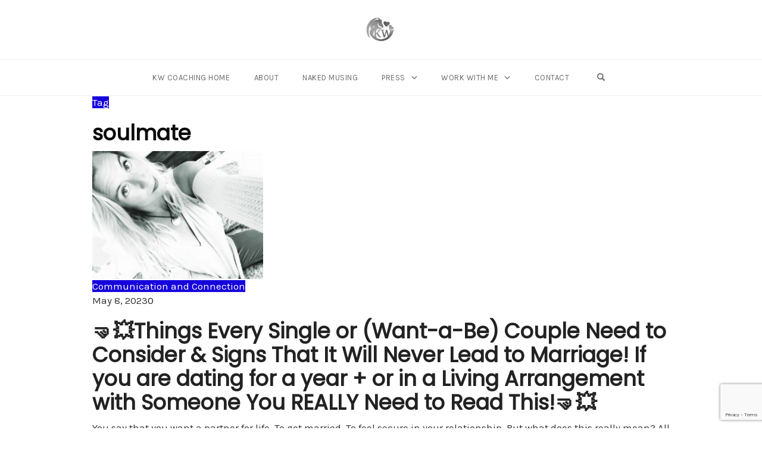

--- FILE ---
content_type: text/html; charset=UTF-8
request_url: https://kendalwilliams.com/tag/soulmate/
body_size: 30854
content:
<!DOCTYPE html>
<html lang="en-US">
<head>
    <meta charset="UTF-8">
    <meta name="viewport" content="width=device-width, initial-scale=1">
    

    <title>soulmate &#8211; KW Coaching</title><style id="perfmatters-used-css">:root{--tec-grid-gutter:48px;--tec-grid-gutter-negative:calc(var(--tec-grid-gutter) * -1);--tec-grid-gutter-half:calc(var(--tec-grid-gutter) / 2);--tec-grid-gutter-half-negative:calc(var(--tec-grid-gutter-half) * -1);--tec-grid-gutter-small:42px;--tec-grid-gutter-small-negative:calc(var(--tec-grid-gutter-small) * -1);--tec-grid-gutter-small-half:calc(var(--tec-grid-gutter-small) / 2);--tec-grid-gutter-small-half-negative:calc(var(--tec-grid-gutter-small-half) * -1);--tec-grid-gutter-page:42px;--tec-grid-gutter-page-small:19.5px;--tec-grid-width-default:1176px;--tec-grid-width-min:320px;--tec-grid-width:calc(var(--tec-grid-width-default) + var(--tec-grid-gutter-page) * 2);--tec-grid-width-1-of-2:50%;--tec-grid-width-1-of-3:33.333%;--tec-grid-width-1-of-4:25%;--tec-grid-width-1-of-5:20%;--tec-grid-width-1-of-7:14.285%;--tec-grid-width-1-of-8:12.5%;--tec-grid-width-1-of-9:11.111%;--tec-spacer-0:4px;--tec-spacer-1:8px;--tec-spacer-2:12px;--tec-spacer-3:16px;--tec-spacer-4:20px;--tec-spacer-5:24px;--tec-spacer-6:28px;--tec-spacer-7:32px;--tec-spacer-8:40px;--tec-spacer-9:48px;--tec-spacer-10:56px;--tec-spacer-11:64px;--tec-spacer-12:80px;--tec-spacer-13:96px;--tec-spacer-14:160px;--tec-z-index-spinner-container:100;--tec-z-index-views-selector:30;--tec-z-index-dropdown:30;--tec-z-index-events-bar-button:20;--tec-z-index-search:10;--tec-z-index-filters:9;--tec-z-index-scroller:7;--tec-z-index-week-event-hover:5;--tec-z-index-map-event-hover:5;--tec-z-index-map-event-hover-actions:6;--tec-z-index-multiday-event:5;--tec-z-index-multiday-event-bar:2;--tec-color-text-primary:#141827;--tec-color-text-primary-light:rgba(20,24,39,.62);--tec-color-text-secondary:#5d5d5d;--tec-color-text-disabled:#d5d5d5;--tec-color-text-events-title:var(--tec-color-text-primary);--tec-color-text-event-title:var(--tec-color-text-events-title);--tec-color-text-event-date:var(--tec-color-text-primary);--tec-color-text-secondary-event-date:var(--tec-color-text-secondary);--tec-color-icon-primary:#5d5d5d;--tec-color-icon-primary-alt:#757575;--tec-color-icon-secondary:#bababa;--tec-color-icon-active:#141827;--tec-color-icon-disabled:#d5d5d5;--tec-color-icon-focus:#334aff;--tec-color-icon-error:#da394d;--tec-color-event-icon:#141827;--tec-color-event-icon-hover:#334aff;--tec-color-accent-primary:#334aff;--tec-color-accent-primary-hover:rgba(51,74,255,.8);--tec-color-accent-primary-active:rgba(51,74,255,.9);--tec-color-accent-primary-background:rgba(51,74,255,.07);--tec-color-accent-secondary:#141827;--tec-color-accent-secondary-hover:rgba(20,24,39,.8);--tec-color-accent-secondary-active:rgba(20,24,39,.9);--tec-color-accent-secondary-background:rgba(20,24,39,.07);--tec-color-button-primary:var(--tec-color-accent-primary);--tec-color-button-primary-hover:var(--tec-color-accent-primary-hover);--tec-color-button-primary-active:var(--tec-color-accent-primary-active);--tec-color-button-primary-background:var(--tec-color-accent-primary-background);--tec-color-button-secondary:var(--tec-color-accent-secondary);--tec-color-button-secondary-hover:var(--tec-color-accent-secondary-hover);--tec-color-button-secondary-active:var(--tec-color-accent-secondary-active);--tec-color-button-secondary-background:var(--tec-color-accent-secondary-background);--tec-color-link-primary:var(--tec-color-text-primary);--tec-color-link-accent:var(--tec-color-accent-primary);--tec-color-link-accent-hover:rgba(51,74,255,.8);--tec-color-border-default:#d5d5d5;--tec-color-border-secondary:#e4e4e4;--tec-color-border-tertiary:#7d7d7d;--tec-color-border-hover:#5d5d5d;--tec-color-border-active:#141827;--tec-color-background:#fff;--tec-color-background-events:transparent;--tec-color-background-transparent:hsla(0,0%,100%,.6);--tec-color-background-secondary:#f7f6f6;--tec-color-background-messages:rgba(20,24,39,.07);--tec-color-background-secondary-hover:#f0eeee;--tec-color-background-error:rgba(218,57,77,.08);--tec-color-box-shadow:rgba(0,0,0,.14);--tec-color-box-shadow-secondary:rgba(0,0,0,.1);--tec-color-scroll-track:rgba(0,0,0,.25);--tec-color-scroll-bar:rgba(0,0,0,.5);--tec-color-background-primary-multiday:rgba(51,74,255,.24);--tec-color-background-primary-multiday-hover:rgba(51,74,255,.34);--tec-color-background-secondary-multiday:rgba(20,24,39,.24);--tec-color-background-secondary-multiday-hover:rgba(20,24,39,.34);--tec-color-accent-primary-week-event:rgba(51,74,255,.1);--tec-color-accent-primary-week-event-hover:rgba(51,74,255,.2);--tec-color-accent-primary-week-event-featured:rgba(51,74,255,.04);--tec-color-accent-primary-week-event-featured-hover:rgba(51,74,255,.14);--tec-color-background-secondary-datepicker:var(--tec-color-background-secondary);--tec-color-accent-primary-background-datepicker:var(--tec-color-accent-primary-background);}.tribe-common{-webkit-font-smoothing:antialiased;-moz-osx-font-smoothing:grayscale;font-smoothing:antialiased;}.tribe-common *{box-sizing:border-box;}.tribe-common article,.tribe-common aside,.tribe-common details,.tribe-common figcaption,.tribe-common figure,.tribe-common footer,.tribe-common header,.tribe-common main,.tribe-common menu,.tribe-common nav,.tribe-common section,.tribe-common summary{display:block;}.tribe-common svg:not(:root){overflow:hidden;}.tribe-common [hidden],.tribe-common template{display:none;}.tribe-common button,.tribe-common input,.tribe-common select,.tribe-common textarea{box-sizing:border-box;margin:0;}.tribe-common input[type=number]::-webkit-inner-spin-button,.tribe-common input[type=number]::-webkit-outer-spin-button{height:auto;}.tribe-common button,.tribe-common input[type=button],.tribe-common input[type=reset],.tribe-common input[type=submit]{cursor:pointer;overflow:visible;}.tribe-common button[disabled],.tribe-common input[disabled]{cursor:default;}.tribe-common button::-moz-focus-inner,.tribe-common input::-moz-focus-inner{border:0;padding:0;}.tribe-common a,.tribe-common abbr,.tribe-common acronym,.tribe-common address,.tribe-common applet,.tribe-common article,.tribe-common aside,.tribe-common audio,.tribe-common b,.tribe-common big,.tribe-common blockquote,.tribe-common canvas,.tribe-common caption,.tribe-common center,.tribe-common cite,.tribe-common code,.tribe-common dd,.tribe-common del,.tribe-common details,.tribe-common dfn,.tribe-common div,.tribe-common dl,.tribe-common dt,.tribe-common em,.tribe-common embed,.tribe-common fieldset,.tribe-common figcaption,.tribe-common figure,.tribe-common footer,.tribe-common form,.tribe-common h1,.tribe-common h2,.tribe-common h3,.tribe-common h4,.tribe-common h5,.tribe-common h6,.tribe-common header,.tribe-common i,.tribe-common iframe,.tribe-common img,.tribe-common ins,.tribe-common kbd,.tribe-common label,.tribe-common legend,.tribe-common li,.tribe-common main,.tribe-common mark,.tribe-common menu,.tribe-common nav,.tribe-common object,.tribe-common ol,.tribe-common output,.tribe-common p,.tribe-common pre,.tribe-common q,.tribe-common ruby,.tribe-common s,.tribe-common samp,.tribe-common section,.tribe-common small,.tribe-common span,.tribe-common strike,.tribe-common strong,.tribe-common sub,.tribe-common summary,.tribe-common sup,.tribe-common table,.tribe-common tbody,.tribe-common td,.tribe-common tfoot,.tribe-common th,.tribe-common thead,.tribe-common time,.tribe-common tr,.tribe-common tt,.tribe-common u,.tribe-common ul,.tribe-common var,.tribe-common video{border:0;margin:0;padding:0;}.tribe-common ol,.tribe-common ul{list-style:none;}.tribe-common img{border-style:none;height:auto;-ms-interpolation-mode:bicubic;max-width:100%;}.tribe-common .tribe-common-form-control-text__label{border:0;clip:rect(0 0 0 0);height:1px;margin:-1px;overflow:hidden;padding:0;position:absolute;width:1px;}.tribe-common .tribe-common-form-control-text__input{height:auto;padding:var(--tec-spacer-2) var(--tec-spacer-6) var(--tec-spacer-2) 0;width:100%;}.tribe-common a{cursor:pointer;}.tribe-common button{padding:0;}.tribe-common .tribe-common-l-container{margin-left:auto;margin-right:auto;max-width:var(--tec-grid-width);padding-left:var(--tec-grid-gutter-page-small);padding-right:var(--tec-grid-gutter-page-small);width:100%;}.tribe-common .tribe-common-a11y-hidden{display:none !important;visibility:hidden;}.tribe-common .tribe-common-a11y-visual-hide{border:0;clip:rect(0 0 0 0);height:1px;margin:-1px;overflow:hidden;padding:0;position:absolute;width:1px;}.tribe-common .tribe-common-c-btn-border,.tribe-common a.tribe-common-c-btn-border{padding:11px 20px;width:100%;}.tribe-common .tribe-common-c-btn-border-small,.tribe-common a.tribe-common-c-btn-border-small{padding:14px 20px;width:100%;}.tribe-common .tribe-common-c-btn-icon:before{background-repeat:no-repeat;background-size:contain;content:"";display:block;}.tribe-common .tribe-common-c-btn-icon--caret-left .tribe-common-c-btn-icon__icon-svg,.tribe-common .tribe-common-c-btn-icon--caret-right .tribe-common-c-btn-icon__icon-svg{width:11px;}.tribe-common .tribe-common-c-btn-icon--caret-left .tribe-common-c-btn-icon__icon-svg path,.tribe-common .tribe-common-c-btn-icon--caret-right .tribe-common-c-btn-icon__icon-svg path{fill:currentColor;}.tribe-common .tribe-common-c-btn,.tribe-common a.tribe-common-c-btn{padding:11px 20px;width:100%;}.tribe-common .tribe-common-c-loader{display:flex;padding-top:calc(var(--tec-spacer-11) * 3);}.tribe-common .tribe-common-c-loader__dot{width:15px;}.tribe-common .tribe-common-c-loader__dot:not(:first-of-type){margin-left:8px;}.tribe-common .tribe-common-c-loader__dot circle{fill:currentColor;}.tribe-common .tribe-common-c-svgicon--search{width:16px;}.tribe-common .tribe-common-c-svgicon--day,.tribe-common .tribe-common-c-svgicon--map,.tribe-common .tribe-common-c-svgicon--month,.tribe-common .tribe-common-c-svgicon--photo,.tribe-common .tribe-common-c-svgicon--week{height:100%;width:100%;}.tribe-common .tribe-common-c-svgicon--hybrid circle,.tribe-common .tribe-common-c-svgicon--mail,.tribe-common .tribe-common-c-svgicon--map-pin,.tribe-common .tribe-common-c-svgicon--messages-not-found g,.tribe-common .tribe-common-c-svgicon--no-map,.tribe-common .tribe-common-c-svgicon--phone,.tribe-common .tribe-common-c-svgicon--virtual g,.tribe-common .tribe-common-c-svgicon--website{fill:none;}.tribe-common .tribe-common-c-svgicon--messages-not-found{width:22px;}.tribe-common .tribe-common-c-svgicon--messages-not-found path{stroke:currentColor;}.tribe-common .tribe-common-c-svgicon__svg-fill{fill:currentColor;}.tribe-common .tribe-common-c-svgicon__svg-stroke{stroke:currentColor;}@keyframes tooltipster-fading{0%{opacity:0;}100%{opacity:1;}}@keyframes tooltipster-rotating{25%{transform:rotate(-2deg);}75%{transform:rotate(2deg);}100%{transform:rotate(0);}}@keyframes tooltipster-scaling{50%{transform:scale(1.1);}100%{transform:scale(1);}}.tribe-events-view{position:relative;width:100%;}.tribe-events .tribe-events-l-container{min-height:600px;padding-bottom:var(--tec-spacer-12);padding-top:var(--tec-spacer-11);}.tribe-events .tribe-events-c-breadcrumbs{margin-bottom:var(--tec-spacer-5);width:100%;}.tribe-events .tribe-events-c-breadcrumbs__list{display:flex;flex-wrap:wrap;}.tribe-events .tribe-events-c-breadcrumbs__list-item{align-items:center;display:inline-flex;}.tribe-events .tribe-events-c-breadcrumbs__list-item:last-child .tribe-events-c-breadcrumbs__list-item-icon-svg{display:none;}.tribe-events .tribe-events-c-breadcrumbs__list-item-icon-svg{display:inline-block;height:14px;margin:0 6px;width:6px;}.tribe-events .tribe-events-c-breadcrumbs__list-item-icon-svg path{fill:currentColor;}.tribe-events .tribe-events-c-events-bar{display:flex;}.tribe-events .tribe-events-c-events-bar__views{display:flex;flex:none;justify-content:center;}.tribe-events .tribe-events-c-events-bar__search-container{display:none;left:0;padding:var(--tec-spacer-1) var(--tec-grid-gutter-small-half) var(--tec-spacer-2);position:absolute;right:0;top:calc(100% - var(--tec-spacer-1));z-index:var(--tec-z-index-dropdown);}.tribe-events .tribe-events-c-events-bar__search-form{width:100%;}.tribe-events .tribe-events-c-events-bar__search-button{display:inline-block;margin-right:var(--tec-spacer-1);padding:var(--tec-spacer-0);position:relative;}.tribe-events .tribe-events-c-events-bar__search-button-icon-svg{width:21px;}.tribe-events .tribe-events-c-events-bar__search-button-icon-svg path{fill:currentColor;}.single-tribe_events .tribe-events-c-subscribe-dropdown__container,.tribe-events .tribe-events-c-subscribe-dropdown__container{display:flex;flex-flow:column;justify-content:flex-end;}.single-tribe_events .tribe-events-c-subscribe-dropdown,.tribe-events .tribe-events-c-subscribe-dropdown{font-size:var(--tec-font-size-2);margin:var(--tec-spacer-7) 0;}.single-tribe_events .tribe-events-c-subscribe-dropdown .tribe-events-c-subscribe-dropdown__button,.tribe-events .tribe-events-c-subscribe-dropdown .tribe-events-c-subscribe-dropdown__button{position:relative;}.single-tribe_events .tribe-events-c-subscribe-dropdown .tribe-events-c-subscribe-dropdown__button-icon,.tribe-events .tribe-events-c-subscribe-dropdown .tribe-events-c-subscribe-dropdown__button-icon{display:inline-block;height:6px;margin-left:var(--tec-spacer-1);vertical-align:middle;width:10px;}.single-tribe_events .tribe-events-c-subscribe-dropdown .tribe-events-c-subscribe-dropdown__content,.tribe-events .tribe-events-c-subscribe-dropdown .tribe-events-c-subscribe-dropdown__content{display:none;}.single-tribe_events .tribe-events-c-subscribe-dropdown .tribe-events-c-subscribe-dropdown__list,.tribe-events .tribe-events-c-subscribe-dropdown .tribe-events-c-subscribe-dropdown__list{list-style:none;padding:var(--tec-spacer-1);transform:translateY(var(--tec-spacer-1));width:auto;z-index:var(--tec-z-index-dropdown);}.single-tribe_events .tribe-events-c-subscribe-dropdown .tribe-events-c-subscribe-dropdown__list-item,.tribe-events .tribe-events-c-subscribe-dropdown .tribe-events-c-subscribe-dropdown__list-item{border-radius:var(--tec-border-radius-default);outline:0;padding:var(--tec-spacer-0);text-align:left;}.single-tribe_events .tribe-events-c-subscribe-dropdown .tribe-events-c-subscribe-dropdown__list-item a,.tribe-events .tribe-events-c-subscribe-dropdown .tribe-events-c-subscribe-dropdown__list-item a{display:inline-block;padding:0 var(--tec-spacer-3);width:100%;}.single-tribe_events .tribe-events-c-subscribe-dropdown:focus-within .tribe-events-c-subscribe-dropdown__content,.single-tribe_events .tribe-events-c-subscribe-dropdown:focus .tribe-events-c-subscribe-dropdown__content,.tribe-events .tribe-events-c-subscribe-dropdown:focus-within .tribe-events-c-subscribe-dropdown__content,.tribe-events .tribe-events-c-subscribe-dropdown:focus .tribe-events-c-subscribe-dropdown__content{display:block;}.single-tribe_events .tribe-events-c-subscribe-dropdown:focus-within .tribe-events-c-subscribe-dropdown__button-icon,.single-tribe_events .tribe-events-c-subscribe-dropdown:focus .tribe-events-c-subscribe-dropdown__button-icon,.tribe-events .tribe-events-c-subscribe-dropdown:focus-within .tribe-events-c-subscribe-dropdown__button-icon,.tribe-events .tribe-events-c-subscribe-dropdown:focus .tribe-events-c-subscribe-dropdown__button-icon{transform:rotate(180deg);}.tribe-events .tribe-events-view-loader{align-items:flex-start;background-color:var(--tec-color-background-transparent);bottom:0;display:flex;justify-content:center;left:0;position:absolute;right:0;top:0;z-index:var(--tec-z-index-spinner-container);}.tribe-events .tribe-events-c-messages{display:flex;flex-direction:column;}.tribe-events .tribe-events-c-messages__message{align-items:center;display:flex;padding:var(--tec-spacer-2);width:100%;}.tribe-events .tribe-events-c-nav{padding-top:var(--tec-spacer-4);}.tribe-events .tribe-events-c-nav__list{display:flex;flex-wrap:wrap;justify-content:space-between;width:100%;}.tribe-events .tribe-events-c-nav__list-item{display:flex;width:33.33%;}.tribe-events .tribe-events-c-nav__list-item--prev{justify-content:flex-start;}.tribe-events .tribe-events-c-nav__list-item--next{justify-content:flex-end;}.tribe-events .tribe-events-c-nav__next,.tribe-events .tribe-events-c-nav__prev{align-items:center;display:flex;flex:none;flex-wrap:wrap;justify-content:center;}.tribe-events .tribe-events-c-nav__next-icon-svg,.tribe-events .tribe-events-c-nav__prev-icon-svg{display:none;}.tribe-events .tribe-events-c-promo{margin-top:var(--tec-spacer-4);}.tribe-events .tribe-events-c-search__input-control-icon-svg{display:none;}.tribe-events .tribe-common-c-btn.tribe-events-c-search__button{margin-top:var(--tec-spacer-5);}.tribe-events .tribe-events-c-top-bar__nav-list{display:flex;}.tribe-events .tribe-events-c-top-bar__nav-list-item{flex:none;padding-right:15px;}.tribe-events .tribe-events-c-top-bar__nav-list-item>*{vertical-align:middle;}.tribe-events .tribe-events-c-top-bar__nav-link{display:block;line-height:0;}.tribe-events .tribe-events-c-top-bar__nav-link-icon-svg{height:19px;width:11px;}.tribe-events .tribe-events-c-top-bar__datepicker{flex:auto;position:relative;}.tribe-events .tribe-events-c-top-bar__datepicker-button{align-items:center;display:flex;flex:none;}.tribe-events .tribe-events-c-top-bar__datepicker-button-icon-svg{display:none;}.tribe-events .tribe-events-c-top-bar__datepicker-container{bottom:0;left:0;max-width:calc(100% + 29px);position:absolute;width:363px;}.tribe-events .tribe-events-header--has-event-search .tribe-events-c-top-bar__datepicker-container{max-width:calc(100% + 66px);}.tribe-events .tribe-events-c-view-selector{position:relative;width:29px;}.tribe-events .tribe-events-c-view-selector__button{align-items:center;display:flex;padding:var(--tec-spacer-0);position:relative;width:100%;}.tribe-events .tribe-events-c-view-selector__button-icon{display:block;height:21px;width:21px;}.tribe-events .tribe-events-c-view-selector__button-icon-caret-svg{display:none;}.tribe-events .tribe-events-c-view-selector__content{display:none;padding:var(--tec-spacer-2) calc(var(--tec-spacer-2) / 2);position:absolute;right:0;top:100%;transform:translateY(var(--tec-spacer-3));z-index:var(--tec-z-index-dropdown);}.tribe-events .tribe-events-c-view-selector__list-item-link{align-items:center;display:flex;padding:var(--tec-spacer-1) var(--tec-spacer-5) var(--tec-spacer-1) var(--tec-spacer-2);}.tribe-events .tribe-events-c-view-selector__list-item-icon{flex:none;height:18px;margin-right:12px;width:18px;}.tribe-events .tribe-events-c-view-selector__list-item-text{flex:auto;}.tribe-events .tribe-events-header{align-items:center;display:flex;flex-direction:row-reverse;flex-wrap:wrap;justify-content:space-between;margin:0 calc(var(--tec-grid-gutter-page-small) * -1);padding:0 var(--tec-grid-gutter-page-small) var(--tec-spacer-3);position:relative;}.tribe-events .tribe-events-header__messages{margin-bottom:var(--tec-spacer-3);width:100%;}.tribe-events .tribe-events-header__messages.tribe-events-header__messages--mobile{margin-top:10px;}.tribe-events .tribe-events-header__messages:not(.tribe-events-header__messages--mobile){display:none;}.tribe-events .tribe-events-header__events-bar{flex:none;}.tribe-events .tribe-events-header__top-bar{flex:auto;}.tribe-events .tribe-events-calendar-day-nav{padding-top:var(--tec-spacer-5);}:root{--tec-border-radius-default:4px;--tec-border-width-week-event:2px;--tec-box-shadow-default:0 2px 5px 0 var(--tec-color-box-shadow);--tec-box-shadow-tooltip:0 2px 12px 0 var(--tec-color-box-shadow);--tec-box-shadow-card:0 1px 6px 2px var(--tec-color-box-shadow);--tec-box-shadow-multiday:16px 6px 6px -2px var(--tec-color-box-shadow-secondary);--tec-form-color-background:var(--tec-color-background);--tec-form-color-border-default:var(--tec-color-text-primary);--tec-form-color-border-active:var(--tec-color-accent-secondary);--tec-form-color-border-secondary:var(--tec-color-border-tertiary);--tec-form-color-accent-primary:var(--tec-color-accent-primary);--tec-form-box-shadow-default:var(--tec-box-shadow-default);--tec-opacity-background:.07;--tec-opacity-select-highlighted:.3;--tec-opacity-icon-hover:.8;--tec-opacity-icon-active:.9;--tec-opacity-default:1;--tec-transition:all .2s ease;--tec-transition-background-color:background-color .2s ease;--tec-transition-color-border-color:color .2s ease,border-color .2s ease;--tec-transition-transform:transform .2s ease;--tec-transition-border-color:border-color .2s ease;--tec-transition-color:color .2s ease;--tec-transition-opacity:opacity .2s ease;--tec-font-family-sans-serif:"Helvetica Neue",Helvetica,-apple-system,BlinkMacSystemFont,Roboto,Arial,sans-serif;--tec-font-weight-regular:400;--tec-font-weight-bold:700;--tec-font-size-0:11px;--tec-font-size-1:12px;--tec-font-size-2:14px;--tec-font-size-3:16px;--tec-font-size-4:18px;--tec-font-size-5:20px;--tec-font-size-6:22px;--tec-font-size-7:24px;--tec-font-size-8:28px;--tec-font-size-9:32px;--tec-font-size-10:42px;--tec-line-height-0:1.38;--tec-line-height-1:1.42;--tec-line-height-2:1.5;--tec-line-height-3:1.62;}.tribe-common a{background-color:transparent;-webkit-text-decoration-skip:objects;}.tribe-common button,.tribe-common input[type=button],.tribe-common input[type=email],.tribe-common input[type=password],.tribe-common input[type=reset],.tribe-common input[type=search],.tribe-common input[type=submit],.tribe-common input[type=text],.tribe-common input[type=url],.tribe-common textarea{appearance:none;}.tribe-common button,.tribe-common input,.tribe-common optgroup,.tribe-common select,.tribe-common textarea{color:inherit;font:inherit;-webkit-font-smoothing:antialiased;line-height:normal;}.tribe-common button,.tribe-common input,.tribe-common select,.tribe-common textarea{border-radius:0;outline:0;}.tribe-common h1,.tribe-common h2,.tribe-common h3,.tribe-common h4,.tribe-common h5,.tribe-common h6,.tribe-common p{font-weight:400;text-rendering:optimizeLegibility;}.tribe-common .tribe-common-form-control-text__input{font-size:var(--tec-font-size-3);border:0;border-bottom:1px solid var(--tec-color-border-default);}.tribe-common--breakpoint-medium.tribe-common .tribe-common-form-control-text__input,.tribe-common .tribe-common-form-control-text__input{color:var(--tec-color-text-primary);font-family:var(--tec-font-family-sans-serif);line-height:var(--tec-line-height-3);font-weight:var(--tec-font-weight-regular);}.tribe-common .tribe-common-form-control-text__input::placeholder{color:var(--tec-color-text-secondary);font-style:normal;opacity:var(--tec-opacity-default);}.tribe-common .tribe-common-form-control-text__input:focus{border-bottom-color:var(--tec-color-border-active);outline:0;}.tribe-common a,.tribe-common a:active,.tribe-common a:focus,.tribe-common a:hover,.tribe-common a:visited{color:var(--tec-color-text-primary);outline:0;text-decoration:none;}.tribe-common .tribe-common-anchor-thin{border-bottom:1px solid transparent;transition:var(--tec-transition-border-color);}.tribe-common .tribe-common-anchor-thin:active,.tribe-common .tribe-common-anchor-thin:focus,.tribe-common .tribe-common-anchor-thin:hover{border-bottom:1px solid var(--tec-color-link-primary);}.tribe-common .tribe-common-b1{color:var(--tec-color-text-primary);font-family:var(--tec-font-family-sans-serif);font-size:var(--tec-font-size-2);font-weight:var(--tec-font-weight-regular);line-height:var(--tec-line-height-3);}.tribe-common .tribe-common-b2{color:var(--tec-color-text-primary);font-family:var(--tec-font-family-sans-serif);font-size:var(--tec-font-size-1);font-weight:var(--tec-font-weight-regular);line-height:var(--tec-line-height-0);}.tribe-common .tribe-common-h3{color:var(--tec-color-text-primary);font-family:var(--tec-font-family-sans-serif);font-weight:var(--tec-font-weight-bold);font-size:var(--tec-font-size-6);line-height:var(--tec-line-height-2);}.tribe-common .tribe-common-h--alt{font-weight:var(--tec-font-weight-regular);}.tribe-common button{border:none;}.tribe-common button,.tribe-common button:focus,.tribe-common button:hover,.tribe-theme-twentyseventeen .tribe-common button:focus,.tribe-theme-twentyseventeen .tribe-common button:hover{background-color:transparent;}.tribe-common .tribe-common-c-btn-border,.tribe-common a.tribe-common-c-btn-border{color:var(--tec-color-text-primary);color:var(--tec-color-button-primary);font-family:var(--tec-font-family-sans-serif);font-size:var(--tec-font-size-2);line-height:var(--tec-line-height-3);font-weight:var(--tec-font-weight-regular);font-weight:var(--tec-font-weight-bold);border:0;border:1px solid var(--tec-color-accent-primary);cursor:pointer;display:inline-block;height:auto;padding:0;padding:11px 20px;text-decoration:none;width:auto;width:100%;background-color:var(--tec-color-background);border-radius:var(--tec-border-radius-default);text-align:center;transition:var(--tec-transition);}.tribe-common .tribe-common-c-btn-border:focus,.tribe-common .tribe-common-c-btn-border:hover,.tribe-common a.tribe-common-c-btn-border:focus,.tribe-common a.tribe-common-c-btn-border:hover{background-color:var(--tec-color-accent-primary);color:var(--tec-color-background);}.tribe-common .tribe-common-c-btn-border:active,.tribe-common a.tribe-common-c-btn-border:active{opacity:.9;}.tribe-common .tribe-common-c-btn-border-small,.tribe-common a.tribe-common-c-btn-border-small{color:var(--tec-color-text-primary);font-family:var(--tec-font-family-sans-serif);font-size:var(--tec-font-size-1);line-height:var(--tec-line-height-0);font-weight:var(--tec-font-weight-regular);border:0;border:1px solid var(--tec-color-border-default);cursor:pointer;display:inline-block;height:auto;padding:0;text-decoration:none;width:auto;background-color:var(--tec-color-background);border-radius:var(--tec-border-radius-default);text-align:center;transition:var(--tec-transition-color-border-color);}.tribe-common .tribe-common-c-btn-border-small:focus,.tribe-common .tribe-common-c-btn-border-small:hover,.tribe-common a.tribe-common-c-btn-border-small:focus,.tribe-common a.tribe-common-c-btn-border-small:hover{background-color:var(--tec-color-background);}.tribe-common .tribe-common-c-btn-border-small:active,.tribe-common a.tribe-common-c-btn-border-small:active{border-color:var(--tec-color-border-active);}.tribe-common .tribe-common-c-btn-border-small,.tribe-common a.tribe-common-c-btn-border-small{color:var(--tec-color-text-secondary);padding:14px 20px;width:100%;}.tribe-common .tribe-common-c-btn-border-small:active,.tribe-common .tribe-common-c-btn-border-small:focus,.tribe-common .tribe-common-c-btn-border-small:hover,.tribe-common a.tribe-common-c-btn-border-small:active,.tribe-common a.tribe-common-c-btn-border-small:focus,.tribe-common a.tribe-common-c-btn-border-small:hover{color:var(--tec-color-text-primary);}.tribe-common .tribe-common-c-btn-border-small:disabled,.tribe-common a.tribe-common-c-btn-border-small:disabled{color:var(--tec-color-text-disabled);}.tribe-common .tribe-common-c-btn-icon{border:0;cursor:pointer;display:inline-block;height:auto;padding:0;text-decoration:none;width:auto;}.tribe-common .tribe-common-c-btn-icon--caret-left:active .tribe-common-c-btn-icon__icon-svg path,.tribe-common .tribe-common-c-btn-icon--caret-left:focus .tribe-common-c-btn-icon__icon-svg path,.tribe-common .tribe-common-c-btn-icon--caret-left:hover .tribe-common-c-btn-icon__icon-svg path,.tribe-common .tribe-common-c-btn-icon--caret-right:active .tribe-common-c-btn-icon__icon-svg path,.tribe-common .tribe-common-c-btn-icon--caret-right:focus .tribe-common-c-btn-icon__icon-svg path,.tribe-common .tribe-common-c-btn-icon--caret-right:hover .tribe-common-c-btn-icon__icon-svg path{fill:var(--tec-color-icon-primary);}.tribe-common .tribe-common-c-btn-icon--caret-left:disabled .tribe-common-c-btn-icon__icon-svg path,.tribe-common .tribe-common-c-btn-icon--caret-right:disabled .tribe-common-c-btn-icon__icon-svg path{fill:var(--tec-color-icon-disabled);}.tribe-common .tribe-common-c-btn-icon--caret-left .tribe-common-c-btn-icon__icon-svg path,.tribe-common .tribe-common-c-btn-icon--caret-right .tribe-common-c-btn-icon__icon-svg path{fill:var(--tec-color-icon-secondary);}.tribe-common .tribe-common-c-btn,.tribe-common a.tribe-common-c-btn{color:var(--tec-color-text-primary);color:var(--tec-color-background);font-family:var(--tec-font-family-sans-serif);font-size:var(--tec-font-size-2);line-height:var(--tec-line-height-3);font-weight:var(--tec-font-weight-regular);font-weight:var(--tec-font-weight-bold);border:0;cursor:pointer;display:inline-block;height:auto;padding:0;padding:11px 20px;text-decoration:none;width:auto;width:100%;border-radius:var(--tec-border-radius-default);text-align:center;transition:var(--tec-transition-background-color);background-color:var(--tec-color-button-primary);}.tribe-common .tribe-common-c-btn:focus,.tribe-common .tribe-common-c-btn:hover,.tribe-common a.tribe-common-c-btn:focus,.tribe-common a.tribe-common-c-btn:hover{background-color:var(--tec-color-button-primary-hover);}.tribe-common .tribe-common-c-btn:active,.tribe-common a.tribe-common-c-btn:active{background-color:var(--tec-color-button-primary-active);}.tribe-common .tribe-common-c-btn:disabled,.tribe-common a.tribe-common-c-btn:disabled{background-color:var(--tec-color-button-primary-background);}.tribe-common .tribe-common-c-loader__dot circle{animation-direction:normal;animation-duration:2.24s;animation-iteration-count:infinite;animation-name:a;fill:currentColor;opacity:var(--tec-opacity-background);}.tribe-common .tribe-common-c-loader__dot--first circle{animation-delay:.45s;}.tribe-common .tribe-common-c-loader__dot--second circle{animation-delay:1.05s;}.tribe-common .tribe-common-c-loader__dot--third circle{animation-delay:1.35s;}@keyframes a{50%{opacity:var(--tec-opacity-default);}}.tribe-common .tribe-common-c-svgicon{color:var(--tec-color-accent-primary);}.tribe-common .tribe-common-c-svgicon--messages-not-found path{stroke:var(--tec-color-icon-active);}.tribe-common .tribe-common-c-svgicon--messages-not-found .tribe-common-c-svgicon__svg-stroke{stroke:currentColor;}.tribe-common .tribe-common-c-svgicon__svg-fill{fill:var(--tec-color-icon-active);}.tribe-common .tribe-common-c-svgicon__svg-stroke{stroke:var(--tec-color-icon-active);}:root{--tec-color-text-events-title-day:var(--tec-color-text-events-title);--tec-color-text-events-title-latest-past:var(--tec-color-text-events-title);--tec-color-text-event-title-list:var(--tec-color-text-events-title);--tec-color-text-events-title-month-multiday:var(--tec-color-text-events-title);--tec-color-text-events-title-widget-list:var(--tec-color-text-events-title);--tec-color-text-secondary-event-date-month:var(--tec-color-text-secondary-event-date);--tec-color-text-secondary-event-date-month-mobile:var(--tec-color-text-secondary-event-date-month);--tec-color-text-day-of-week-month:var(--tec-color-text-secondary);--tec-color-day-marker-month:var(--tec-color-text-primary);--tec-color-day-marker-month-hover:var(--tec-color-text-primary-hover);--tec-color-day-marker-month-active:var(--tec-color-text-primary-active);--tec-color-day-marker-current-month:var(--tec-color-day-marker-month);--tec-color-day-marker-current-month-hover:var(--tec-color-day-marker-month-hover);--tec-color-day-marker-current-month-active:var(--tec-color-day-marker-month-active);--tec-color-day-marker-past-month:var(--tec-color-text-primary);--tec-color-day-marker-past-month-hover:var(--tec-color-day-marker-past-month);--tec-color-day-marker-past-month-active:var(--tec-color-day-marker-past-month);--tec-color-text-day-of-week-week:var(--tec-color-text-secondary);--tec-border-radius-month-multiday:9.5px;--tec-color-border-secondary-month-grid:var(--tec-color-border-secondary);--tec-color-border-active-month-grid-hover:var(--tec-color-border-active);--tec-color-background-month-grid:transparent;--tec-color-background-tooltip:var(--tec-color-background);--tec-color-text-events-bar-input:var(--tec-color-text-primary);--tec-color-text-events-bar-input-placeholder:var(--tec-color-text-secondary);--tec-opacity-events-bar-input-placeholder:var(--tec-opacity-default);--tec-color-border-events-bar:var(--tec-color-border-secondary);--tec-color-background-events-bar:var(--tec-color-background);--tec-color-background-view-selector:var(--tec-color-background-events-bar);--tec-color-background-view-selector-tabs:var(--tec-color-background-view-selector);--tec-color-background-view-selector-list-item-hover:var(--tec-color-background-secondary);--tec-color-background-subscribe-list-item-hover:var(--tec-color-background-secondary);--tec-color-text-view-selector-list-item:var(--tec-color-text-primary);--tec-color-text-view-selector-list-item-hover:var(--tec-color-accent-secondary-hover);--tec-color-background-search-container:var(--tec-color-background-events-bar);--tec-color-text-events-bar-submit-button:var(--tec-color-background);--tec-color-text-events-bar-submit-button-active:var(--tec-color-text-events-bar-submit-button);--tec-color-text-events-bar-submit-button-hover:var(--tec-color-text-events-bar-submit-button);--tec-color-background-events-bar-submit-button:var(--tec-color-button-primary);--tec-color-background-events-bar-submit-button-hover:var(--tec-color-button-primary-hover);--tec-color-background-events-bar-submit-button-active:var(--tec-color-button-primary-active);--tec-color-icon-events-bar:var(--tec-color-icon-primary);--tec-color-icon-events-bar-active:var(--tec-color-icon-active);--tec-color-icon-events-bar-hover:var(--tec-color-icon-hover);}.tribe-events-view{background-color:var(--tec-color-background-events);}.tribe-events .tribe-events-c-breadcrumbs__list{font-family:var(--tec-font-family-base);font-size:24px;line-height:var(--tec-line-height-1);}.tribe-events .tribe-events-c-breadcrumbs__list-item-link{color:var(--tec-color-text-secondary);transition:var(--tec-transition-color);}.tribe-events .tribe-events-c-breadcrumbs__list-item-link:visited{color:var(--tec-color-text-secondary);}.tribe-events .tribe-events-c-breadcrumbs__list-item-link:focus,.tribe-events .tribe-events-c-breadcrumbs__list-item-link:hover{color:var(--tec-color-text-primary);}.tribe-events .tribe-events-c-breadcrumbs__list-item-icon-svg path{fill:var(--tec-color-icon-primary);}.tribe-events .tribe-events-c-events-bar .tribe-common-form-control-text__input{background-color:transparent;color:var(--tec-color-text-events-bar-input);}.tribe-events .tribe-events-c-events-bar .tribe-common-form-control-text__input::placeholder{color:var(--tec-color-text-events-bar-input-placeholder);opacity:var(--tec-opacity-events-bar-input-placeholder);}.tribe-events .tribe-events-c-events-bar__search-container{background-color:var(--tec-color-background-events-bar);}.tribe-events .tribe-events-c-events-bar__search-button{display:flex;}.tribe-events .tribe-events-c-events-bar__search-button:focus,.tribe-events .tribe-events-c-events-bar__search-button:hover{opacity:var(--tec-opacity-icon-hover);}.tribe-events .tribe-events-c-events-bar__search-button:active{opacity:var(--tec-opacity-icon-active);}.tribe-events .tribe-events-c-events-bar__search-button:before{background-color:var(--tec-color-icon-events-bar-hover);content:"";display:none;height:2px;pointer-events:none;position:absolute;top:100%;transform:translateY(var(--tec-spacer-0));width:calc(100% - var(--tec-spacer-0) * 2);}.tribe-events .tribe-events-c-events-bar__search-button-icon-svg path{fill:var(--tec-color-icon-events-bar-active);}.single-tribe_events .tribe-events-c-subscribe-dropdown .tribe-events-c-subscribe-dropdown__button.tribe-events-c-subscribe-dropdown__button--active,.single-tribe_events .tribe-events-c-subscribe-dropdown .tribe-events-c-subscribe-dropdown__button:focus,.single-tribe_events .tribe-events-c-subscribe-dropdown .tribe-events-c-subscribe-dropdown__button:focus-within,.single-tribe_events .tribe-events-c-subscribe-dropdown .tribe-events-c-subscribe-dropdown__button:hover,.tribe-events .tribe-events-c-subscribe-dropdown .tribe-events-c-subscribe-dropdown__button.tribe-events-c-subscribe-dropdown__button--active,.tribe-events .tribe-events-c-subscribe-dropdown .tribe-events-c-subscribe-dropdown__button:focus,.tribe-events .tribe-events-c-subscribe-dropdown .tribe-events-c-subscribe-dropdown__button:focus-within,.tribe-events .tribe-events-c-subscribe-dropdown .tribe-events-c-subscribe-dropdown__button:hover{background-color:var(--tec-color-accent-primary);color:var(--tec-color-background);}.single-tribe_events .tribe-events-c-subscribe-dropdown .tribe-events-c-subscribe-dropdown__button-text,.tribe-events .tribe-events-c-subscribe-dropdown .tribe-events-c-subscribe-dropdown__button-text{cursor:pointer;}.single-tribe_events .tribe-events-c-subscribe-dropdown .tribe-events-c-subscribe-dropdown__button-icon,.tribe-events .tribe-events-c-subscribe-dropdown .tribe-events-c-subscribe-dropdown__button-icon{color:currentColor;stroke:currentColor;}.single-tribe_events .tribe-events-c-subscribe-dropdown .tribe-events-c-subscribe-dropdown__button-icon path,.tribe-events .tribe-events-c-subscribe-dropdown .tribe-events-c-subscribe-dropdown__button-icon path{fill:currentColor;}.single-tribe_events .tribe-events-c-subscribe-dropdown .tribe-events-c-subscribe-dropdown__list,.tribe-events .tribe-events-c-subscribe-dropdown .tribe-events-c-subscribe-dropdown__list{background-color:var(--tec-color-background);border:1px solid var(--tec-color-border-secondary);border-radius:var(--tec-border-radius-default);box-shadow:var(--tec-box-shadow-default);}.single-tribe_events .tribe-events-c-subscribe-dropdown .tribe-events-c-subscribe-dropdown__list-item,.tribe-events .tribe-events-c-subscribe-dropdown .tribe-events-c-subscribe-dropdown__list-item{color:var(--tec-color-text-primary);font-family:var(--tec-font-family-sans-serif);}.single-tribe_events .tribe-events-c-subscribe-dropdown .tribe-events-c-subscribe-dropdown__list-item:active,.single-tribe_events .tribe-events-c-subscribe-dropdown .tribe-events-c-subscribe-dropdown__list-item:focus,.single-tribe_events .tribe-events-c-subscribe-dropdown .tribe-events-c-subscribe-dropdown__list-item:focus-within,.single-tribe_events .tribe-events-c-subscribe-dropdown .tribe-events-c-subscribe-dropdown__list-item:hover,.tribe-events .tribe-events-c-subscribe-dropdown .tribe-events-c-subscribe-dropdown__list-item:active,.tribe-events .tribe-events-c-subscribe-dropdown .tribe-events-c-subscribe-dropdown__list-item:focus,.tribe-events .tribe-events-c-subscribe-dropdown .tribe-events-c-subscribe-dropdown__list-item:focus-within,.tribe-events .tribe-events-c-subscribe-dropdown .tribe-events-c-subscribe-dropdown__list-item:hover{background-color:var(--tec-color-background-subscribe-list-item-hover);}.tribe-events .tribe-events-c-messages__message{background-color:var(--tec-color-background-messages);border-radius:var(--tec-border-radius-default);}.tribe-events .tribe-events-c-messages__message--notice .tribe-events-c-messages__message-icon-svg{display:inline-block;margin-right:var(--tec-spacer-2);}.tribe-events .tribe-events-c-nav{border-top:1px solid var(--tec-color-border-default);}.tribe-events .tribe-events-c-nav__list{list-style:none;}.tribe-events .tribe-events-c-nav__next:focus,.tribe-events .tribe-events-c-nav__next:hover,.tribe-events .tribe-events-c-nav__prev:focus,.tribe-events .tribe-events-c-nav__prev:hover{color:var(--tec-color-accent-secondary-hover);}.tribe-events .tribe-events-c-nav__next:active,.tribe-events .tribe-events-c-nav__prev:active{color:var(--tec-color-text-primary);}.tribe-events .tribe-events-c-nav__next:disabled,.tribe-events .tribe-events-c-nav__prev:disabled{background-color:transparent;background-image:none;color:var(--tec-color-text-disabled);cursor:default;pointer-events:none;}.tribe-events .tribe-events-c-nav__prev:focus .tribe-events-c-nav__prev-icon-svg,.tribe-events .tribe-events-c-nav__prev:hover .tribe-events-c-nav__prev-icon-svg,.tribe-events button.tribe-events-c-nav__prev:focus .tribe-events-c-nav__prev-icon-svg,.tribe-events button.tribe-events-c-nav__prev:hover .tribe-events-c-nav__prev-icon-svg{opacity:var(--tec-opacity-icon-hover);}.tribe-events .tribe-events-c-nav__prev:focus .tribe-events-c-nav__prev-icon-svg path,.tribe-events .tribe-events-c-nav__prev:hover .tribe-events-c-nav__prev-icon-svg path,.tribe-events button.tribe-events-c-nav__prev:focus .tribe-events-c-nav__prev-icon-svg path,.tribe-events button.tribe-events-c-nav__prev:hover .tribe-events-c-nav__prev-icon-svg path{fill:var(--tec-color-icon-active);}.tribe-events .tribe-events-c-nav__prev:active:before,.tribe-events button.tribe-events-c-nav__prev:active:before{opacity:var(--tec-opacity-default);}.tribe-events .tribe-events-c-nav__prev:disabled,.tribe-events button.tribe-events-c-nav__prev:disabled{background-color:transparent;background-image:none;border:none;cursor:default;outline:none;pointer-events:none;}.tribe-events .tribe-events-c-nav__prev:disabled .tribe-events-c-nav__prev-icon-svg path,.tribe-events button.tribe-events-c-nav__prev:disabled .tribe-events-c-nav__prev-icon-svg path{fill:var(--tec-color-icon-disabled);}.tribe-events .tribe-events-c-nav__prev-icon-svg{display:block;margin-right:8px;width:7px;}.tribe-events .tribe-events-c-nav__prev-icon-svg path{fill:var(--tec-color-icon-active);}.tribe-events .tribe-events-c-nav__next:focus .tribe-events-c-nav__next-icon-svg,.tribe-events .tribe-events-c-nav__next:hover .tribe-events-c-nav__next-icon-svg,.tribe-events button.tribe-events-c-nav__next:focus .tribe-events-c-nav__next-icon-svg,.tribe-events button.tribe-events-c-nav__next:hover .tribe-events-c-nav__next-icon-svg{opacity:var(--tec-opacity-icon-hover);}.tribe-events .tribe-events-c-nav__next:focus .tribe-events-c-nav__next-icon-svg path,.tribe-events .tribe-events-c-nav__next:hover .tribe-events-c-nav__next-icon-svg path,.tribe-events button.tribe-events-c-nav__next:focus .tribe-events-c-nav__next-icon-svg path,.tribe-events button.tribe-events-c-nav__next:hover .tribe-events-c-nav__next-icon-svg path{fill:var(--tec-color-icon-active);}.tribe-events .tribe-events-c-nav__next:active:after,.tribe-events button.tribe-events-c-nav__next:active:after{opacity:var(--tec-opacity-default);}.tribe-events .tribe-events-c-nav__next:disabled,.tribe-events button.tribe-events-c-nav__next:disabled{background-color:transparent;background-image:none;border:none;cursor:default;outline:none;pointer-events:none;}.tribe-events .tribe-events-c-nav__next:disabled .tribe-events-c-nav__next-icon-svg path,.tribe-events button.tribe-events-c-nav__next:disabled .tribe-events-c-nav__next-icon-svg path{fill:var(--tec-color-icon-disabled);}.tribe-events .tribe-events-c-nav__next-icon-svg{display:block;margin-left:8px;width:7px;}.tribe-events .tribe-events-c-nav__next-icon-svg path{fill:var(--tec-color-icon-active);}.tribe-events .tribe-events-c-search__input-control{position:relative;}.tribe-events .tribe-events-c-search__input-control-icon-svg{color:var(--tec-color-icon-events-bar);display:block;position:absolute;right:0;top:50%;transform:translateY(-50%);}.tribe-events .tribe-events-c-search__input-control--keyword-focus .tribe-events-c-search__input~.tribe-events-c-search__input-control-icon-svg path,.tribe-events .tribe-events-c-search__input-control--keyword .tribe-events-c-search__input:focus~.tribe-events-c-search__input-control-icon-svg path,.tribe-events .tribe-events-c-search__input-control--location-focus .tribe-events-c-search__input~.tribe-events-c-search__input-control-icon-svg path,.tribe-events .tribe-events-c-search__input-control--location .tribe-events-c-search__input:focus~.tribe-events-c-search__input-control-icon-svg path,.tribe-events .tribe-events-c-search__input-control-icon-svg path{fill:currentColor;}.tribe-events .tribe-events-c-search__button{background-color:var(--tec-color-background-events-bar-submit-button);color:var(--tec-color-text-events-bar-submit-button);}.tribe-events .tribe-events-c-search__button:focus,.tribe-events .tribe-events-c-search__button:hover{background-color:var(--tec-color-background-events-bar-submit-button-hover);color:var(--tec-color-text-events-bar-submit-button-hover);}.tribe-events .tribe-events-c-search__button:active{background-color:var(--tec-color-background-events-bar-submit-button-active);color:var(--tec-color-text-events-bar-submit-button-active);}.tribe-events button.tribe-events-c-top-bar__nav-link--next:disabled,.tribe-events button.tribe-events-c-top-bar__nav-link--prev:disabled{background-color:transparent;background-image:none;border:none;color:var(--tec-color-text-disabled);outline:none;}.tribe-events button.tribe-events-c-top-bar__datepicker-button{background-color:transparent;background-image:none;border:none;color:var(--tec-color-text-primary);outline:none;transition:var(--tec-transition-opacity);}.tribe-events button.tribe-events-c-top-bar__datepicker-button:focus,.tribe-events button.tribe-events-c-top-bar__datepicker-button:hover{border:none;opacity:var(--tec-opacity-icon-hover);outline:none;}.tribe-events button.tribe-events-c-top-bar__datepicker-button:active{opacity:var(--tec-opacity-icon-active);}.tribe-events .tribe-events-c-top-bar__datepicker-button-icon-svg{display:block;height:6px;margin-left:var(--tec-spacer-1);width:9px;}.tribe-events .tribe-events-c-view-selector--tabs .tribe-events-c-view-selector__content{background-color:var(--tec-color-background-view-selector);}.tribe-events .tribe-events-c-view-selector__button{text-align:left;}.tribe-events .tribe-events-c-view-selector__button:focus,.tribe-events .tribe-events-c-view-selector__button:hover{opacity:var(--tec-opacity-icon-hover);}.tribe-events .tribe-events-c-view-selector__button:active{opacity:var(--tec-opacity-icon-active);}.tribe-events .tribe-events-c-view-selector__button:before{background-color:var(--tec-color-accent-primary);content:"";display:none;height:2px;pointer-events:none;position:absolute;top:100%;transform:translateY(var(--tec-spacer-0));width:calc(100% - var(--tec-spacer-0) * 2);}.tribe-events .tribe-events-c-view-selector__content{background-color:var(--tec-color-background-view-selector);border:1px solid var(--tec-color-border-secondary);border-radius:var(--tec-border-radius-default);box-shadow:var(--tec-box-shadow-tooltip);}.tribe-events .tribe-events-c-view-selector__list-item-text{color:var(--tec-color-text-primary);color:var(--tec-color-text-view-selector-list-item);font-family:var(--tec-font-family-sans-serif);font-size:var(--tec-font-size-2);line-height:var(--tec-line-height-3);font-weight:var(--tec-font-weight-regular);}.tribe-events .tribe-events-c-view-selector__list-item-link{border-radius:var(--tec-border-radius-default);color:var(--tec-color-text-view-selector-list-item);}.tribe-events .tribe-events-c-view-selector__list-item-link:focus .tribe-events-c-view-selector__list-item-icon,.tribe-events .tribe-events-c-view-selector__list-item-link:hover .tribe-events-c-view-selector__list-item-icon{opacity:var(--tec-opacity-icon-hover);}.tribe-events .tribe-events-c-view-selector__list-item-link:focus .tribe-events-c-view-selector__list-item-text,.tribe-events .tribe-events-c-view-selector__list-item-link:hover .tribe-events-c-view-selector__list-item-text{color:var(--tec-color-text-view-selector-list-item-hover);}.tribe-events .tribe-events-calendar-day-nav{border-top:1px solid var(--tec-color-border-default);}.single-tribe_events.tribe-common--breakpoint-medium .tribe-events-back,.single-tribe_events.tribe-common--breakpoint-medium .tribe-events-c-events-bar,.single-tribe_events.tribe-common--breakpoint-medium .tribe-events-c-nav,.single-tribe_events.tribe-common--breakpoint-medium .tribe-events-c-top-bar__datepicker-button-icon-svg,.single-tribe_events.tribe-common--breakpoint-medium .tribe-events-c-top-bar__nav,.single-tribe_events.tribe-common--breakpoint-medium .tribe-events-c-top-bar__today-button,.single-tribe_events.tribe-common--breakpoint-medium .tribe-events-nav-pagination,.single-tribe_events .tribe-events-back,.single-tribe_events .tribe-events-c-events-bar,.single-tribe_events .tribe-events-c-nav,.single-tribe_events .tribe-events-c-top-bar__datepicker-button-icon-svg,.single-tribe_events .tribe-events-c-top-bar__nav,.single-tribe_events .tribe-events-c-top-bar__today-button,.single-tribe_events .tribe-events-nav-pagination,.tribe-events.tribe-common--breakpoint-medium .tribe-events-back,.tribe-events.tribe-common--breakpoint-medium .tribe-events-c-events-bar,.tribe-events.tribe-common--breakpoint-medium .tribe-events-c-nav,.tribe-events.tribe-common--breakpoint-medium .tribe-events-c-top-bar__datepicker-button-icon-svg,.tribe-events.tribe-common--breakpoint-medium .tribe-events-c-top-bar__nav,.tribe-events.tribe-common--breakpoint-medium .tribe-events-c-top-bar__today-button,.tribe-events.tribe-common--breakpoint-medium .tribe-events-nav-pagination,.tribe-events .tribe-events-back,.tribe-events .tribe-events-c-events-bar,.tribe-events .tribe-events-c-nav,.tribe-events .tribe-events-c-top-bar__datepicker-button-icon-svg,.tribe-events .tribe-events-c-top-bar__nav,.tribe-events .tribe-events-c-top-bar__today-button,.tribe-events .tribe-events-nav-pagination{display:none !important;}.single-tribe_events.tribe-common--breakpoint-medium a[href^=http],.single-tribe_events a[href^=http],.tribe-events.tribe-common--breakpoint-medium a[href^=http],.tribe-events a[href^=http]{text-decoration:none !important;}.single-tribe_events.tribe-common--breakpoint-medium a[href^=http]:after,.single-tribe_events a[href^=http]:after,.tribe-events.tribe-common--breakpoint-medium a[href^=http]:after,.tribe-events a[href^=http]:after{content:none !important;}.single-tribe_events.tribe-common--breakpoint-medium .tribe-events-c-subscribe-dropdown__container,.single-tribe_events .tribe-events-c-subscribe-dropdown__container,.tribe-events.tribe-common--breakpoint-medium .tribe-events-c-subscribe-dropdown__container,.tribe-events .tribe-events-c-subscribe-dropdown__container{display:none !important;}.single-tribe_events.tribe-common--breakpoint-medium.tribe-common .tribe-common-h--alt.tribe-events-c-top-bar__datepicker-button,.single-tribe_events.tribe-common .tribe-common-h--alt.tribe-events-c-top-bar__datepicker-button,.tribe-events.tribe-common--breakpoint-medium.tribe-common .tribe-common-h--alt.tribe-events-c-top-bar__datepicker-button,.tribe-events.tribe-common .tribe-common-h--alt.tribe-events-c-top-bar__datepicker-button{--tec-font-weight-regular:var(--tec-font-weight-bold);}.single-tribe_events.tribe-common--breakpoint-medium .tribe-events-promo.tribe-common-b1.tribe-events-c-promo,.single-tribe_events .tribe-events-promo.tribe-common-b1.tribe-events-c-promo,.tribe-events.tribe-common--breakpoint-medium .tribe-events-promo.tribe-common-b1.tribe-events-c-promo,.tribe-events .tribe-events-promo.tribe-common-b1.tribe-events-c-promo{--tec-color-text-primary:#727272;--tec-font-size-3:var(--tec-font-size-1);}.single-tribe_events.tribe-common--breakpoint-medium .tribe-events-promo.tribe-common-b1.tribe-events-c-promo .tribe-common-anchor-thin,.single-tribe_events .tribe-events-promo.tribe-common-b1.tribe-events-c-promo .tribe-common-anchor-thin,.tribe-events.tribe-common--breakpoint-medium .tribe-events-promo.tribe-common-b1.tribe-events-c-promo .tribe-common-anchor-thin,.tribe-events .tribe-events-promo.tribe-common-b1.tribe-events-c-promo .tribe-common-anchor-thin{--tec-color-text-primary:#141827;font-weight:var(--tec-font-weight-regular);}:where(.wp-block-button__link){box-shadow:none;text-decoration:none;border-radius:9999px;padding:calc(.667em + 2px) calc(1.333em + 2px);}:where(.wp-block-columns.has-background){padding:1.25em 2.375em;}:where(.wp-block-post-comments input[type=submit]){border:none;}.wp-block-embed.alignleft,.wp-block-embed.alignright,.wp-block[data-align=left]>[data-type="core/embed"],.wp-block[data-align=right]>[data-type="core/embed"]{max-width:360px;width:100%;}.wp-block-embed.alignleft .wp-block-embed__wrapper,.wp-block-embed.alignright .wp-block-embed__wrapper,.wp-block[data-align=left]>[data-type="core/embed"] .wp-block-embed__wrapper,.wp-block[data-align=right]>[data-type="core/embed"] .wp-block-embed__wrapper{min-width:280px;}.wp-block-cover .wp-block-embed{min-width:320px;min-height:240px;}.wp-block-embed{overflow-wrap:break-word;}.wp-block-embed figcaption{margin-top:.5em;margin-bottom:1em;}.wp-block-embed iframe{max-width:100%;}.wp-block-embed__wrapper{position:relative;}.wp-embed-responsive .wp-has-aspect-ratio .wp-block-embed__wrapper:before{content:"";display:block;padding-top:50%;}.wp-embed-responsive .wp-has-aspect-ratio iframe{position:absolute;top:0;right:0;bottom:0;left:0;height:100%;width:100%;}.wp-embed-responsive .wp-embed-aspect-21-9 .wp-block-embed__wrapper:before{padding-top:42.85%;}.wp-embed-responsive .wp-embed-aspect-18-9 .wp-block-embed__wrapper:before{padding-top:50%;}.wp-embed-responsive .wp-embed-aspect-16-9 .wp-block-embed__wrapper:before{padding-top:56.25%;}.wp-embed-responsive .wp-embed-aspect-4-3 .wp-block-embed__wrapper:before{padding-top:75%;}.wp-embed-responsive .wp-embed-aspect-1-1 .wp-block-embed__wrapper:before{padding-top:100%;}.wp-embed-responsive .wp-embed-aspect-9-16 .wp-block-embed__wrapper:before{padding-top:177.77%;}.wp-embed-responsive .wp-embed-aspect-1-2 .wp-block-embed__wrapper:before{padding-top:200%;}:where(.wp-block-file__button){border-radius:2em;padding:.5em 1em;}:where(.wp-block-file__button):is(a):active,:where(.wp-block-file__button):is(a):focus,:where(.wp-block-file__button):is(a):hover,:where(.wp-block-file__button):is(a):visited{box-shadow:none;color:#fff;opacity:.85;text-decoration:none;}ol,ul{box-sizing:border-box;}:where(.wp-block-navigation.has-background .wp-block-navigation-item a:not(.wp-element-button)),:where(.wp-block-navigation.has-background .wp-block-navigation-submenu a:not(.wp-element-button)),:where(.wp-block-navigation .wp-block-navigation__submenu-container .wp-block-navigation-item a:not(.wp-element-button)),:where(.wp-block-navigation .wp-block-navigation__submenu-container .wp-block-navigation-submenu a:not(.wp-element-button)){padding:.5em 1em;}@keyframes overlay-menu__fade-in-animation{0%{opacity:0;transform:translateY(.5em);}to{opacity:1;transform:translateY(0);}}:where(p.has-text-color:not(.has-link-color)) a{color:inherit;}:where(.wp-block-search__button){border:1px solid #ccc;padding:.375em .625em;}:where(.wp-block-search__button-inside .wp-block-search__inside-wrapper){padding:4px;border:1px solid #949494;}:where(.wp-block-search__button-inside .wp-block-search__inside-wrapper) :where(.wp-block-search__button){padding:.125em .5em;}:root{--wp--preset--font-size--normal:16px;--wp--preset--font-size--huge:42px;}.screen-reader-text{border:0;clip:rect(1px,1px,1px,1px);clip-path:inset(50%);height:1px;margin:-1px;overflow:hidden;padding:0;position:absolute;width:1px;word-wrap:normal !important;}.screen-reader-text:focus{background-color:#ddd;clip:auto !important;clip-path:none;color:#444;display:block;font-size:1em;height:auto;left:5px;line-height:normal;padding:15px 23px 14px;text-decoration:none;top:5px;width:auto;z-index:100000;}html :where(.has-border-color){border-style:solid;}html :where([style*=border-top-color]){border-top-style:solid;}html :where([style*=border-right-color]){border-right-style:solid;}html :where([style*=border-bottom-color]){border-bottom-style:solid;}html :where([style*=border-left-color]){border-left-style:solid;}html :where([style*=border-width]){border-style:solid;}html :where([style*=border-top-width]){border-top-style:solid;}html :where([style*=border-right-width]){border-right-style:solid;}html :where([style*=border-bottom-width]){border-bottom-style:solid;}html :where([style*=border-left-width]){border-left-style:solid;}html :where(img[class*=wp-image-]){height:auto;max-width:100%;}a,abbr,acronym,address,applet,article,aside,audio,big,blockquote,body,canvas,caption,center,cite,code,dd,del,details,dfn,div,dl,dt,em,embed,fieldset,figcaption,figure,footer,form,h1,h2,h3,h4,h5,h6,header,hgroup,html,iframe,img,ins,kbd,label,legend,li,mark,menu,nav,object,ol,output,p,pre,q,ruby,s,samp,section,small,span,sub,summary,sup,table,tbody,td,tfoot,th,thead,time,tr,tt,ul,var,video{margin:0;padding:0;border:0;font-size:100%;font:inherit;vertical-align:baseline;}article,aside,details,figcaption,figure,footer,header,hgroup,menu,nav,section{display:block;}body{line-height:1;}blockquote,body,dd,div,dl,dt,fieldset,form,h1,h2,h3,h4,h5,h6,input,li,ol,p,pre,td,th,ul{margin:0;padding:0;}fieldset,img{border:0;}ol,ul{list-style:none;}h1,h2,h3,h4,h5,h6{font-size:100%;}a{color:#fff;text-decoration:none;margin:0;padding:0;}img{margin:0;padding:0;border:none;}html{font-family:sans-serif;-webkit-text-size-adjust:100%;-ms-text-size-adjust:100%;}body{margin:0;}article,aside,details,figcaption,figure,footer,header,hgroup,main,menu,nav,section,summary{display:block;}[hidden],template{display:none;}a{background-color:transparent;}a:active,a:hover{outline:0;}img{border:0;}svg:not(:root){overflow:hidden;}button,input,optgroup,select,textarea{margin:0;font:inherit;color:inherit;}button{overflow:visible;}button,select{text-transform:none;}button,html input[type=button],input[type=reset],input[type=submit]{-webkit-appearance:button;cursor:pointer;}button[disabled],html input[disabled]{cursor:default;}button::-moz-focus-inner,input::-moz-focus-inner{padding:0;border:0;}input{line-height:normal;}input[type=checkbox],input[type=radio]{-webkit-box-sizing:border-box;box-sizing:border-box;padding:0;}input[type=number]::-webkit-inner-spin-button,input[type=number]::-webkit-outer-spin-button{height:auto;}input[type=search]{-webkit-box-sizing:content-box;box-sizing:content-box;-webkit-appearance:textfield;}input[type=search]::-webkit-search-cancel-button,input[type=search]::-webkit-search-decoration{-webkit-appearance:none;}@media print{*,:after,:before{color:#000 !important;text-shadow:none !important;background:transparent !important;-webkit-box-shadow:none !important;box-shadow:none !important;}a,a:visited{text-decoration:underline;}a[href]:after{content:" (" attr(href) ")";}a[href^="#"]:after,a[href^="javascript:"]:after{content:"";}img,tr{page-break-inside:avoid;}img{max-width:100% !important;}h2,h3,p{orphans:3;widows:3;}h2,h3{page-break-after:avoid;}.navbar{display:none;}}@font-face{font-family:Glyphicons Halflings;src:url("https://kendalwilliams.com/wp-content/themes/opSmartTheme/css/../fonts/glyphicons-halflings-regular.eot");src:url("https://kendalwilliams.com/wp-content/themes/opSmartTheme/css/../fonts/glyphicons-halflings-regular.eot?#iefix") format("embedded-opentype"),url("https://kendalwilliams.com/wp-content/themes/opSmartTheme/css/../fonts/glyphicons-halflings-regular.woff2") format("woff2"),url("https://kendalwilliams.com/wp-content/themes/opSmartTheme/css/../fonts/glyphicons-halflings-regular.woff") format("woff"),url("https://kendalwilliams.com/wp-content/themes/opSmartTheme/css/../fonts/glyphicons-halflings-regular.ttf") format("truetype"),url("https://kendalwilliams.com/wp-content/themes/opSmartTheme/css/../fonts/glyphicons-halflings-regular.svg#glyphicons_halflingsregular") format("svg");}.glyphicon{position:relative;top:1px;display:inline-block;font-family:Glyphicons Halflings;font-style:normal;font-weight:400;line-height:1;-webkit-font-smoothing:antialiased;-moz-osx-font-smoothing:grayscale;}.glyphicon-search:before{content:"";}.glyphicon-remove:before{content:"";}.glyphicon-menu-hamburger:before{content:"";}*,:after,:before{-webkit-box-sizing:border-box;box-sizing:border-box;}html{font-size:10px;-webkit-tap-highlight-color:rgba(0,0,0,0);}body{font-family:Helvetica Neue,Helvetica,Arial,sans-serif;font-size:14px;line-height:1.42857143;color:#333;background-color:#fff;}button,input,select,textarea{font-family:inherit;font-size:inherit;line-height:inherit;}a{color:#337ab7;text-decoration:none;}a:focus,a:hover{color:#23527c;text-decoration:underline;}a:focus{outline:5px auto -webkit-focus-ring-color;outline-offset:-2px;}img{vertical-align:middle;}.sr-only{position:absolute;width:1px;height:1px;padding:0;margin:-1px;overflow:hidden;clip:rect(0,0,0,0);border:0;}[role=button]{cursor:pointer;}.h1,.h2,.h3,.h4,.h5,.h6,h1,h2,h3,h4,h5,h6{font-family:inherit;font-weight:500;line-height:1.1;color:inherit;}.h1,.h2,.h3,h1,h2,h3{margin-top:20px;margin-bottom:10px;}.h2,h2{font-size:30px;}.h3,h3{font-size:24px;}p{margin:0 0 10px;}.text-right{text-align:right;}.text-center{text-align:center;}ol,ul{margin-top:0;margin-bottom:10px;}ol ol,ol ul,ul ol,ul ul{margin-bottom:0;}.container{padding-right:15px;padding-left:15px;margin-right:auto;margin-left:auto;}@media (min-width:768px){.container{width:750px;}}@media (min-width:992px){.container{width:970px;}}@media (min-width:1200px){.container{width:1170px;}}.row{margin-right:-15px;margin-left:-15px;}.col-lg-1,.col-lg-2,.col-lg-3,.col-lg-4,.col-lg-5,.col-lg-6,.col-lg-7,.col-lg-8,.col-lg-9,.col-lg-10,.col-lg-11,.col-lg-12,.col-md-1,.col-md-2,.col-md-3,.col-md-4,.col-md-5,.col-md-6,.col-md-7,.col-md-8,.col-md-9,.col-md-10,.col-md-11,.col-md-12,.col-sm-1,.col-sm-2,.col-sm-3,.col-sm-4,.col-sm-5,.col-sm-6,.col-sm-7,.col-sm-8,.col-sm-9,.col-sm-10,.col-sm-11,.col-sm-12,.col-xs-1,.col-xs-2,.col-xs-3,.col-xs-4,.col-xs-5,.col-xs-6,.col-xs-7,.col-xs-8,.col-xs-9,.col-xs-10,.col-xs-11,.col-xs-12{position:relative;min-height:1px;padding-right:15px;padding-left:15px;}@media (min-width:768px){.col-sm-1,.col-sm-2,.col-sm-3,.col-sm-4,.col-sm-5,.col-sm-6,.col-sm-7,.col-sm-8,.col-sm-9,.col-sm-10,.col-sm-11,.col-sm-12{float:left;}.col-sm-12{width:100%;}.col-sm-4{width:33.33333333%;}}label{display:inline-block;max-width:100%;margin-bottom:5px;font-weight:700;}input[type=search]{-webkit-box-sizing:border-box;box-sizing:border-box;}input[type=checkbox],input[type=radio]{margin:4px 0 0;margin-top:1px \9;line-height:normal;}input[type=file]{display:block;}input[type=range]{display:block;width:100%;}input[type=checkbox]:focus,input[type=file]:focus,input[type=radio]:focus{outline:5px auto -webkit-focus-ring-color;outline-offset:-2px;}input[type=search]{-webkit-appearance:none;}.checkbox-inline.disabled,.checkbox.disabled label,.radio-inline.disabled,.radio.disabled label,fieldset[disabled] .checkbox-inline,fieldset[disabled] .checkbox label,fieldset[disabled] .radio-inline,fieldset[disabled] .radio label,fieldset[disabled] input[type=checkbox],fieldset[disabled] input[type=radio],input[type=checkbox].disabled,input[type=checkbox][disabled],input[type=radio].disabled,input[type=radio][disabled]{cursor:not-allowed;}.nav{padding-left:0;margin-bottom:0;list-style:none;}.nav>li,.nav>li>a{position:relative;display:block;}.nav>li>a{padding:10px 15px;}.nav>li>a:focus,.nav>li>a:hover{text-decoration:none;background-color:#eee;}.nav>li>a>img{max-width:none;}.navbar{position:relative;min-height:50px;margin-bottom:20px;border:1px solid transparent;}@media (min-width:768px){.navbar{border-radius:4px;}}@media (min-width:768px){.navbar-header{float:left;}}.container-fluid>.navbar-collapse,.container-fluid>.navbar-header,.container>.navbar-collapse,.container>.navbar-header{margin-right:-15px;margin-left:-15px;}@media (min-width:768px){.container-fluid>.navbar-collapse,.container-fluid>.navbar-header,.container>.navbar-collapse,.container>.navbar-header{margin-right:0;margin-left:0;}}.navbar-brand{float:left;height:50px;padding:15px;font-size:18px;line-height:20px;}.navbar-brand:focus,.navbar-brand:hover{text-decoration:none;}.navbar-brand>img{display:block;}@media (min-width:768px){.navbar>.container-fluid .navbar-brand,.navbar>.container .navbar-brand{margin-left:-15px;}}.navbar-toggle{position:relative;float:right;padding:9px 10px;margin-top:8px;margin-right:15px;margin-bottom:8px;background-color:transparent;background-image:none;border:1px solid transparent;border-radius:4px;}.navbar-toggle:focus{outline:0;}@media (min-width:768px){.navbar-toggle{display:none;}}.navbar-nav{margin:7.5px -15px;}.navbar-nav>li>a{padding-top:10px;padding-bottom:10px;line-height:20px;}@media (min-width:768px){.navbar-nav{float:left;margin:0;}.navbar-nav>li{float:left;}.navbar-nav>li>a{padding-top:15px;padding-bottom:15px;}}.navbar-default{background-color:#f8f8f8;border-color:#e7e7e7;}.navbar-default .navbar-brand{color:#777;}.navbar-default .navbar-brand:focus,.navbar-default .navbar-brand:hover{color:#5e5e5e;background-color:transparent;}.navbar-default .navbar-nav>li>a,.navbar-default .navbar-text{color:#777;}.navbar-default .navbar-nav>li>a:focus,.navbar-default .navbar-nav>li>a:hover{color:#333;background-color:transparent;}.navbar-default .navbar-toggle{border-color:#ddd;}.navbar-default .navbar-toggle:focus,.navbar-default .navbar-toggle:hover{background-color:#ddd;}@-webkit-keyframes a{0%{background-position:40px 0;}to{background-position:0 0;}}@keyframes a{0%{background-position:40px 0;}to{background-position:0 0;}}.btn-group-vertical>.btn-group:after,.btn-group-vertical>.btn-group:before,.btn-toolbar:after,.btn-toolbar:before,.clearfix:after,.clearfix:before,.container-fluid:after,.container-fluid:before,.container:after,.container:before,.dl-horizontal dd:after,.dl-horizontal dd:before,.form-horizontal .form-group:after,.form-horizontal .form-group:before,.modal-footer:after,.modal-footer:before,.modal-header:after,.modal-header:before,.nav:after,.nav:before,.navbar-collapse:after,.navbar-collapse:before,.navbar-header:after,.navbar-header:before,.navbar:after,.navbar:before,.pager:after,.pager:before,.panel-body:after,.panel-body:before,.row:after,.row:before{display:table;content:" ";}.btn-group-vertical>.btn-group:after,.btn-toolbar:after,.clearfix:after,.container-fluid:after,.container:after,.dl-horizontal dd:after,.form-horizontal .form-group:after,.modal-footer:after,.modal-header:after,.nav:after,.navbar-collapse:after,.navbar-header:after,.navbar:after,.pager:after,.panel-body:after,.row:after{clear:both;}@-ms-viewport{width:device-width;}a,a strong{-webkit-transition:all .15s ease-in-out;transition:all .15s ease-in-out;padding:0;}html{height:100%;}body{min-height:100%;display:-webkit-box;display:-ms-flexbox;display:flex;-webkit-box-orient:vertical;-webkit-box-direction:normal;-ms-flex-direction:column;flex-direction:column;}body>.container{margin:0;-ms-flex-item-align:stretch;align-self:stretch;}body.op-navbar-fixed .page-container{padding-top:100px;}body.op-navbar-fixed-header-style-centered .page-container,body.op-navbar-fixed-header-style-with-tagline .page-container{padding-top:160px;}.page-container{-webkit-box-flex:1;-ms-flex:1;flex:1;}@media (-ms-high-contrast:none),screen and (-ms-high-contrast:active){.page-container{-webkit-box-flex:0;-ms-flex:none;flex:none;}}.op-container{width:100%;max-width:1170px;}figure,img{max-width:100%;height:auto;}.comment-respond,blockquote,ol,p,ul{-webkit-font-smoothing:antialiased;-moz-osx-font-smoothing:grayscale;font-smooth:always;}a{color:#222;}.visuallyhidden{border:0;clip:rect(0 0 0 0);-webkit-clip-path:inset(50%);clip-path:inset(50%);height:1px;margin:-1px;overflow:hidden;padding:0;position:absolute;width:1px;white-space:nowrap;}.closenav{cursor:pointer;}.op-navbar{min-height:0;height:100px;margin-bottom:0;border-radius:0;border:none;border-bottom:1px solid #f0f0f0;letter-spacing:.5px;line-height:1.5;}.op-navbar>.navbar{margin-bottom:0;}.op-navbar-fixed .op-navbar{position:absolute;top:0;left:0;width:100%;z-index:1000;will-change:position,height;-webkit-transition:top .2s ease,height .2s ease,margin .2s ease;transition:top .2s ease,height .2s ease,margin .2s ease;-webkit-transform:translateZ(0);transform:translateZ(0);}.op-navbar>.op-container{display:-webkit-box;display:-ms-flexbox;display:flex;-webkit-box-pack:justify;-ms-flex-pack:justify;justify-content:space-between;-webkit-box-align:center;-ms-flex-align:center;align-items:center;height:100%;}.op-navbar .navbar-menu a{padding:4px 11px;text-transform:uppercase;border-radius:20px;}.navbar-header{margin-right:auto !important;}.navbar>.container-fluid .navbar-brand,.navbar>.op-container .navbar-brand{width:auto;height:auto;display:-webkit-box;display:-ms-flexbox;display:flex;-webkit-box-align:center;-ms-flex-align:center;align-items:center;-webkit-box-pack:start;-ms-flex-pack:start;justify-content:flex-start;position:relative;overflow:hidden;border:none;background:none;background-size:contain;background-repeat:no-repeat;background-position:0;}.navbar .navbar-brand img{margin:0;padding:0;display:block;height:auto;max-height:50px;width:auto;max-width:220px;-webkit-transition:all .2s ease;transition:all .2s ease;}.op-navbar .navbar-nav{text-align:right;float:none;}.op-navbar.header-style-centered .navbar-nav{text-align:center;}.navbar-nav>li{float:none;display:inline-block;}.navbar-center,.navbar>.container-fluid .navbar-center,.navbar>.op-container .navbar-center{margin:0 auto;float:none;text-align:center;-webkit-box-pack:center;-ms-flex-pack:center;justify-content:center;}.op-entry h1,.op-entry h2,.op-entry h3,.op-entry h4,.op-entry h5,.op-entry h6,h1,h2,h3,h4,h5,h6{font-weight:400;font-weight:600;margin-bottom:10px;}.op-entry h2,h2{margin:46px auto 10px;}.op-entry h3,h3{margin:42px auto 10px;}.entry-content p,.wp-caption{margin:20px auto;}.wp-caption{max-width:100%;}.entry-content p:first-child,.wp-caption:first-child{margin-top:0;}.entry-content p:last-child,.wp-caption:last-child{margin-bottom:0;}.op-footer{background:#333;color:#ccc;font-size:16px;padding-top:70px;padding-bottom:70px;line-height:1.5;-webkit-font-smoothing:antialiased;-moz-osx-font-smoothing:grayscale;text-rendering:optimizelegibility;}.op-footer p>a{border-bottom:1px dotted hsla(0,0%,100%,.4);}.op-footer .widget-title a,.op-footer a{color:#fff;}.op-footer a:hover{text-decoration:none;}.op-footer li{margin:0 0 .6em;}.op-footer li:last-child{margin-bottom:0;}.op-footer .searchform{display:-webkit-box;display:-ms-flexbox;display:flex;}.op-footer .searchform p{margin:0;width:auto;}.op-footer .searchform p:first-child{margin-right:5px;-webkit-box-flex:3;-ms-flex-positive:3;flex-grow:3;}.op-footer .searchform input{width:100%;}.op-navbar .navbar-nav .menu-item a{font-size:13px;color:#777;}@media (min-width:960px){.navbar-nav>.menu-item-has-children>a:after,.op-navbar .navbar-nav .sub-menu .menu-item-has-children>a:after{margin-left:10px;display:inline-block;content:"";content:"";vertical-align:baseline;font-family:Glyphicons Halflings;font-size:.8em;font-style:normal;font-weight:400;line-height:1;-webkit-font-smoothing:antialiased;}.op-navbar .navbar-nav .sub-menu .menu-item-has-children>a:after{position:absolute;right:7px;top:50%;-webkit-transform:translateY(-50%) rotate(-90deg);-ms-transform:translateY(-50%) rotate(-90deg);transform:translateY(-50%) rotate(-90deg);}}.sub-menu{margin:14px 0;padding:0;position:absolute;top:100%;left:0;display:none;width:220px;min-width:100%;z-index:1000;text-align:left;font-size:.8em;-webkit-box-shadow:0 6px 12px rgba(0,0,0,.175);box-shadow:0 6px 12px rgba(0,0,0,.175);border-bottom:4px solid #ea8c00;background:#fff;}.sub-menu:before{content:"";position:absolute;bottom:100%;left:0;width:100%;height:15px;}.op-navbar .navbar-nav li .sub-menu .menu-item{margin:0;padding-left:0;padding-right:0;position:relative;}.op-navbar .navbar-nav li .sub-menu a{padding:1em 1.7em;display:block;text-transform:none;}.op-navbar .navbar-nav li .sub-menu a:hover{text-decoration:inherit;background-color:#f5f5f5;border-radius:0;color:#222;}@media (min-width:960px){.op-navbar .navbar-nav li .sub-menu li:hover>a{text-decoration:inherit;background-color:#f5f5f5;border-radius:0;color:#222;}.op-navbar .navbar-nav .sub-menu .menu-item-has-children>.sub-menu{position:absolute;left:100%;top:0;margin-top:0;}}@media screen and (max-width:768px){.navbar-brand{display:inline;}}.footer-copyright{padding-top:15px;}.footer-copyright,.footer-copyright p{text-align:center;font-size:13px;line-height:23px;}.footer-copyright p{margin:0;padding:0;}.site-footer .menu-item{padding:0;font-size:13px;}.navbar-default{background-color:transparent;}.op-search-form-top-menu{padding:0 20px;width:450px;max-width:100%;-webkit-box-sizing:border-box;box-sizing:border-box;line-height:20px;font-size:13px;border-radius:20px;background:none;border:0;}.op-search-form-top-menu:focus{outline-offset:0;outline:0 none;}.op-search-form-top-menu::-webkit-input-placeholder{color:inherit;opacity:.6;font-style:italic;}.op-search-form-top-menu::-moz-placeholder{color:inherit;opacity:.6;font-style:italic;}.op-search-form-top-menu:-ms-input-placeholder{color:inherit;opacity:.6;font-style:italic;}.wp-caption.alignright{float:right;margin:30px 0 10px 30px;max-width:40%;}.wp-caption.alignleft{float:left;margin:30px 30px 10px 0;max-width:40%;}.op-entry.single .wp-caption.alignleft,.op-entry.single img.alignleft{margin-left:-50px;}.op-entry.single .alignright,.op-entry.single .wp-caption.alignright{margin-right:-50px;}p+.wp-caption.alignleft,p+.wp-caption.alignright{margin-top:10px;}@media (max-width:991px){.op-entry.single .wp-caption.alignleft,.op-entry.single img.alignleft{margin-left:auto;}.op-entry.single .alignright,.op-entry.single .wp-caption.alignright{margin-right:auto;}}.menu-item{margin:8px 0;padding:0 .4em;}.header-style-with-tagline .navbar-nav,.menu-item-search-form-container{display:-webkit-box;display:-ms-flexbox;display:flex;-webkit-box-align:center;-ms-flex-align:center;align-items:center;}.menu-item-search-form-container{width:500px;max-width:100%;overflow:hidden;min-height:34px;text-align:right;}.menu-item-search-form-item .searchform{margin:0;padding:0;width:450px;}.menu-item-search-form-item:last-child,.menu-item:last-child{padding-right:0;}.navbar-centered-menu .menu-item-search-form-item:last-child,.navbar-centered-menu .menu-item:last-child{padding:0 .4em;}.menu-item-search-form form,.menu-item-search-link a{display:inline-block;}.menu-item-search-form a{text-decoration:none;vertical-align:baseline;}.menu-item-hidden,.navbar-nav>.menu-item-hidden{display:none;}.inline-flex{display:-webkit-inline-box;display:-ms-inline-flexbox;display:inline-flex;max-width:100%;}.nav-close-wrap{display:none;}.header-style-centered,.header-style-with-tagline{height:auto;}.header-style-centered .navbar,.header-style-with-tagline .navbar{height:100px;display:-webkit-box;display:-ms-flexbox;display:flex;-webkit-box-align:center;-ms-flex-align:center;align-items:center;-webkit-box-pack:center;-ms-flex-pack:center;justify-content:center;}.header-style-centered .navbar-menu,.header-style-with-tagline .navbar-menu{padding:5px 0;border-top:1px solid #f0f0f0;}.op-removable-top+.navbar-menu{height:60px;display:-webkit-box;display:-ms-flexbox;display:flex;-webkit-box-align:center;-ms-flex-align:center;align-items:center;}.searchform{margin:0 auto;text-align:left;-webkit-box-pack:center;-ms-flex-pack:center;justify-content:center;-webkit-box-align:stretch;-ms-flex-align:stretch;align-items:stretch;}.searchform,.searchform p{display:inline-block;display:-webkit-box;display:-ms-flexbox;display:flex;max-width:100%;}.searchform p{margin:0 .2em .5em;width:auto;vertical-align:top;}.searchform p:last-child{margin-bottom:0;}.searchform input{width:450px;max-width:100%;}@media (max-width:1300px){.op-container,.op-homepage-hero-content{max-width:1000px;}}@media (max-width:1150px){.op-container,.op-homepage-hero-container{padding-left:3em;padding-right:3em;}.op-container,.op-homepage-hero-content{max-width:100%;}}@media (max-width:960px){.op-search-form-top-menu{width:100%;}.inline-flex{display:block;}.navbar-header{width:100%;display:-webkit-box;display:-ms-flexbox;display:flex;}.nav-close-wrap{display:block;}.op-navbar.header-style-centered .menu-item-search-form,.op-navbar.header-style-centered .menu-item-search-form-item,.op-navbar.header-style-with-tagline .menu-item-search-form,.op-navbar.header-style-with-tagline .menu-item-search-form-item{padding:0;}.op-navbar.header-style-centered .navbar-nav>li,.op-navbar.header-style-with-tagline .menu-item-search-form-item:first-child,.op-navbar.header-style-with-tagline .navbar-nav>li{margin:.3em 0;}.navbar-centered-menu,.navbar-tagline-menu{padding-left:0;padding-right:0;width:100%;}.op-navbar.navbar-default .navbar-toggle,.op-navbar.navbar-default .navbar-toggle:focus,.op-navbar .navbar-default .navbar-toggle:hover{border:none;background:none;}.navbar-toggle{display:block;}.op-navbar-fixed .op-navbar{-webkit-transform:none;-ms-transform:none;transform:none;}.op-navbar #navbar{position:fixed;top:0;right:100%;width:100%;height:100%;z-index:1000;margin:0;padding:0;float:none;overflow:scroll;background:#fff;background:hsla(0,0%,100%,.98);-webkit-transform:translateZ(0);transform:translateZ(0);will-change:position;}.op-removable-top:after{content:"op-removable-top-hidden";display:none;}.op-navbar .navbar-nav{margin:0;}.op-navbar .navbar-nav .menu-item a,.op-navbar.op-navbar .navbar-nav .menu-item .menu-item-search-link,.op-navbar.op-navbar .navbar-nav>.menu-item>a,.op-navbar .searchform input{color:#777;}.op-navbar .nav-close-wrap{padding:10px 25px;background:rgba(0,0,0,.5);}.op-navbar .nav-close-wrap a{font-size:17px;color:#ccc;}.op-navbar .navbar-toggle{margin:0 -10px 0 auto;}.navbar-nav:first-child{padding-top:7px;margin:0 1em;}.navbar-nav>li{margin:.2em .5em 15px;padding:0;display:block;text-align:left;}.op-navbar .navbar-nav>li>a{padding:10px 15px 8px;font-size:15px;border:1px solid #ccc;border:1px solid rgba(84,86,85,.14);}.sub-menu{-webkit-box-shadow:0 6px 12px rgba(0,0,0,.175);-webkit-box-shadow:none;box-shadow:0 6px 12px rgba(0,0,0,.175);box-shadow:none;border-bottom:4px solid #ea8c00;border-bottom:none;background:#fff;background:none;}.menu-item-search-form-item,.menu-item-search-form-item:last-child,.menu-item-search-link{margin:0;margin:6px 0;padding:0;display:block;border:none;}.menu-item-hidden,.menu-item-hidden:last-child{display:none;}.menu-item-search-link a,.op-navbar .navbar-nav .menu-item-search-link a{margin:0;padding:8px 20px;width:100%;}.menu-item-search-form .menu-item-search-form-item a,.op-navbar .navbar-nav .menu-item-search-form-item a{display:block;margin:0;padding:10px 20px;padding:11px 20px 9px;border:1px solid #ccc;border:1px solid rgba(84,86,85,.14);}.menu-item-search-form form{display:block;width:100%;}.menu-item-hidden,.navbar-nav>.menu-item-hidden{display:none;}body.op-navbar-fixed-header-style-centered .page-container{padding-top:100px;}.header-style-centered .navbar>.op-container .navbar-header,.header-style-with-tagline .navbar>.op-container .navbar-header{display:block;position:absolute;top:8px;right:40px;left:auto;width:auto;}.header-style-centered .navbar>.op-container .navbar-header{top:50%;-webkit-transform:translateY(-50%);-ms-transform:translateY(-50%);transform:translateY(-50%);}.header-style-centered>.navbar,.header-style-with-tagline>.navbar{margin-bottom:0;}.sub-menu{margin-top:0;margin-bottom:0;padding:0;position:static;top:auto;left:auto;display:block;}.op-footer .sub-menu,.sub-menu:before{display:none;}.op-navbar .navbar-nav li .sub-menu a{border:none;padding:.5em 1em;}.op-navbar .navbar-nav li .sub-menu a:hover{border-radius:20px;background-color:transparent;}.op-navbar .navbar-nav li .sub-menu a:active{color:#000;}.menu-item-search-form-container{display:block;position:absolute;left:0;top:0;width:100%;margin:0;}.menu-item-hidden,.menu-item-hidden:last-child,.navbar-nav>.menu-item-hidden{display:block;}.menu-item-search-form-item .searchform{position:static;width:100%;}.searchform input{width:100%;margin:0;padding:10px 20px 9px 45px;padding:11px 20px 9px 45px;border:none;}#op_remove_search_link{display:none;}.header-style-with-tagline .navbar-nav,.op-removable-top+.navbar-menu{display:block;}#op_search_link{pointer-events:none;}}@media (max-width:767px){.op-footer p{margin-bottom:20px;line-height:21px;}.op-footer{padding-top:50px;}}@media (max-width:600px){.navbar-nav>li{margin:.2em 0;margin:.4em 0;}.navbar-nav>.menu-item-search-form{margin-top:-.1em;}}@media (max-width:580px){.op-container{padding-left:2em;padding-right:2em;}.navbar-centered-menu,.navbar-tagline-menu{padding-left:0;padding-right:0;}.navbar>.container-fluid .navbar-brand,.navbar>.op-container .navbar-brand{max-width:180px;}.navbar .navbar-brand img{max-width:100%;}.header-style-centered .navbar>.op-container .navbar-header,.header-style-with-tagline .navbar>.op-container .navbar-header{top:6px;right:20px;}.header-style-centered .navbar>.container-fluid .navbar-brand,.header-style-centered .navbar>.op-container .navbar-brand{padding:0 30px;}.header-style-centered .navbar>.op-container .navbar-header{top:50%;-webkit-transform:translateY(-50%);-ms-transform:translateY(-50%);transform:translateY(-50%);right:20px;}.navbar-center{margin:0;max-width:200px;}.op-footer{padding-top:30px;}.op-entry img.alignleft,.op-entry img.alignnone,.op-entry img.alignright,.wp-caption.alignleft,.wp-caption.alignright{margin:20px auto;display:block;max-width:100%;float:none;}}@media (max-width:450px){.op-container,.optin-box-optimizetheme .optin-box-optimizetheme-content{padding-left:1.5em;padding-right:1.5em;}}.clear:after,.clear:before,.comment-content:after,.comment-content:before,.entry-content:after,.entry-content:before,.site-content:after,.site-content:before,.site-footer:after,.site-footer:before,.site-header:after,.site-header:before{content:"";display:table;}.clear:after,.comment-content:after,.entry-content:after,.site-content:after,.site-footer:after,.site-header:after{clear:both;}.screen-reader-text{clip:rect(1px,1px,1px,1px);position:absolute !important;height:1px;width:1px;overflow:hidden;}.screen-reader-text:focus{background-color:#f1f1f1;border-radius:3px;-webkit-box-shadow:0 0 2px 2px rgba(0,0,0,.6);box-shadow:0 0 2px 2px rgba(0,0,0,.6);clip:auto !important;color:#21759b;display:block;font-size:14px;font-size:.875rem;font-weight:700;height:auto;left:5px;line-height:normal;padding:15px 23px 14px;text-decoration:none;top:5px;width:auto;z-index:100000;}@-webkit-keyframes buffering-stripes{from{background-position:0 0;}to{background-position:30px 0;}}@keyframes buffering-stripes{from{background-position:0 0;}to{background-position:30px 0;}}@font-face{font-family:flowplayer;src:url("https://kendalwilliams.com/wp-content/plugins/optimizePressPlugin/lib/assets/../modules/blog/video/flowplayer/skin/icons/flowplayer.eot?#iefix") format("embedded-opentype"),url("https://kendalwilliams.com/wp-content/plugins/optimizePressPlugin/lib/assets/../modules/blog/video/flowplayer/skin/icons/flowplayer.woff2") format("woff2"),url("https://kendalwilliams.com/wp-content/plugins/optimizePressPlugin/lib/assets/../modules/blog/video/flowplayer/skin/icons/flowplayer.woff") format("woff");}@-webkit-keyframes pulse{0%{filter:alpha(opacity=0);opacity:0;}100%{filter:alpha(opacity=100);opacity:1;}}@keyframes pulse{0%{filter:alpha(opacity=0);opacity:0;}100%{filter:alpha(opacity=100);opacity:1;}}button{overflow:visible;padding:0;border:0;position:relative;outline:0;text-transform:none;}button span{border:0;display:block;white-space:nowrap;}button.active-state span,button:active span{margin-top:-1px \0;margin-left:-1px \0;}:-webkit-full-screen-ancestor{-webkit-animation:none !important;animation:none !important;-webkit-animation-fill-mode:none !important;animation-fill-mode:none !important;}</style>
                        <script>
                            /* You can add more configuration options to webfontloader by previously defining the WebFontConfig with your options */
                            if ( typeof WebFontConfig === "undefined" ) {
                                WebFontConfig = new Object();
                            }
                            WebFontConfig['google'] = {families: ['Karla:400,700,400italic,700italic', 'Poppins', 'Montserrat:700,600,400,500', 'Source+Sans+Pro:400&subset=latin']};

                            (function() {
                                var wf = document.createElement( 'script' );
                                wf.src = 'https://ajax.googleapis.com/ajax/libs/webfont/1.5.3/webfont.js';
                                wf.type = 'text/javascript';
                                wf.async = 'true';
                                var s = document.getElementsByTagName( 'script' )[0];
                                s.parentNode.insertBefore( wf, s );
                            })();
                        </script>
                        <meta name='robots' content='max-image-preview:large' />
<link rel='dns-prefetch' href='//ssl.p.jwpcdn.com' />
<link rel='dns-prefetch' href='//www.google.com' />
<link rel='dns-prefetch' href='//www.googletagmanager.com' />
<link rel="alternate" type="text/calendar" title="KW Coaching &raquo; iCal Feed" href="https://kendalwilliams.com/events/?ical=1" />
<style id='wp-img-auto-sizes-contain-inline-css' type='text/css'>
img:is([sizes=auto i],[sizes^="auto," i]){contain-intrinsic-size:3000px 1500px}
/*# sourceURL=wp-img-auto-sizes-contain-inline-css */
</style>
<link rel='stylesheet' id='wp-block-library-css' data-pmdelayedstyle="https://kendalwilliams.com/wp-includes/css/dist/block-library/style.min.css?ver=8a354d4b22f7ac59e51b6e97e4c38273" type='text/css' media='all' />
<style id='global-styles-inline-css' type='text/css'>
:root{--wp--preset--aspect-ratio--square: 1;--wp--preset--aspect-ratio--4-3: 4/3;--wp--preset--aspect-ratio--3-4: 3/4;--wp--preset--aspect-ratio--3-2: 3/2;--wp--preset--aspect-ratio--2-3: 2/3;--wp--preset--aspect-ratio--16-9: 16/9;--wp--preset--aspect-ratio--9-16: 9/16;--wp--preset--color--black: #000000;--wp--preset--color--cyan-bluish-gray: #abb8c3;--wp--preset--color--white: #ffffff;--wp--preset--color--pale-pink: #f78da7;--wp--preset--color--vivid-red: #cf2e2e;--wp--preset--color--luminous-vivid-orange: #ff6900;--wp--preset--color--luminous-vivid-amber: #fcb900;--wp--preset--color--light-green-cyan: #7bdcb5;--wp--preset--color--vivid-green-cyan: #00d084;--wp--preset--color--pale-cyan-blue: #8ed1fc;--wp--preset--color--vivid-cyan-blue: #0693e3;--wp--preset--color--vivid-purple: #9b51e0;--wp--preset--gradient--vivid-cyan-blue-to-vivid-purple: linear-gradient(135deg,rgb(6,147,227) 0%,rgb(155,81,224) 100%);--wp--preset--gradient--light-green-cyan-to-vivid-green-cyan: linear-gradient(135deg,rgb(122,220,180) 0%,rgb(0,208,130) 100%);--wp--preset--gradient--luminous-vivid-amber-to-luminous-vivid-orange: linear-gradient(135deg,rgb(252,185,0) 0%,rgb(255,105,0) 100%);--wp--preset--gradient--luminous-vivid-orange-to-vivid-red: linear-gradient(135deg,rgb(255,105,0) 0%,rgb(207,46,46) 100%);--wp--preset--gradient--very-light-gray-to-cyan-bluish-gray: linear-gradient(135deg,rgb(238,238,238) 0%,rgb(169,184,195) 100%);--wp--preset--gradient--cool-to-warm-spectrum: linear-gradient(135deg,rgb(74,234,220) 0%,rgb(151,120,209) 20%,rgb(207,42,186) 40%,rgb(238,44,130) 60%,rgb(251,105,98) 80%,rgb(254,248,76) 100%);--wp--preset--gradient--blush-light-purple: linear-gradient(135deg,rgb(255,206,236) 0%,rgb(152,150,240) 100%);--wp--preset--gradient--blush-bordeaux: linear-gradient(135deg,rgb(254,205,165) 0%,rgb(254,45,45) 50%,rgb(107,0,62) 100%);--wp--preset--gradient--luminous-dusk: linear-gradient(135deg,rgb(255,203,112) 0%,rgb(199,81,192) 50%,rgb(65,88,208) 100%);--wp--preset--gradient--pale-ocean: linear-gradient(135deg,rgb(255,245,203) 0%,rgb(182,227,212) 50%,rgb(51,167,181) 100%);--wp--preset--gradient--electric-grass: linear-gradient(135deg,rgb(202,248,128) 0%,rgb(113,206,126) 100%);--wp--preset--gradient--midnight: linear-gradient(135deg,rgb(2,3,129) 0%,rgb(40,116,252) 100%);--wp--preset--font-size--small: 13px;--wp--preset--font-size--medium: 20px;--wp--preset--font-size--large: 36px;--wp--preset--font-size--x-large: 42px;--wp--preset--spacing--20: 0.44rem;--wp--preset--spacing--30: 0.67rem;--wp--preset--spacing--40: 1rem;--wp--preset--spacing--50: 1.5rem;--wp--preset--spacing--60: 2.25rem;--wp--preset--spacing--70: 3.38rem;--wp--preset--spacing--80: 5.06rem;--wp--preset--shadow--natural: 6px 6px 9px rgba(0, 0, 0, 0.2);--wp--preset--shadow--deep: 12px 12px 50px rgba(0, 0, 0, 0.4);--wp--preset--shadow--sharp: 6px 6px 0px rgba(0, 0, 0, 0.2);--wp--preset--shadow--outlined: 6px 6px 0px -3px rgb(255, 255, 255), 6px 6px rgb(0, 0, 0);--wp--preset--shadow--crisp: 6px 6px 0px rgb(0, 0, 0);}:where(.is-layout-flex){gap: 0.5em;}:where(.is-layout-grid){gap: 0.5em;}body .is-layout-flex{display: flex;}.is-layout-flex{flex-wrap: wrap;align-items: center;}.is-layout-flex > :is(*, div){margin: 0;}body .is-layout-grid{display: grid;}.is-layout-grid > :is(*, div){margin: 0;}:where(.wp-block-columns.is-layout-flex){gap: 2em;}:where(.wp-block-columns.is-layout-grid){gap: 2em;}:where(.wp-block-post-template.is-layout-flex){gap: 1.25em;}:where(.wp-block-post-template.is-layout-grid){gap: 1.25em;}.has-black-color{color: var(--wp--preset--color--black) !important;}.has-cyan-bluish-gray-color{color: var(--wp--preset--color--cyan-bluish-gray) !important;}.has-white-color{color: var(--wp--preset--color--white) !important;}.has-pale-pink-color{color: var(--wp--preset--color--pale-pink) !important;}.has-vivid-red-color{color: var(--wp--preset--color--vivid-red) !important;}.has-luminous-vivid-orange-color{color: var(--wp--preset--color--luminous-vivid-orange) !important;}.has-luminous-vivid-amber-color{color: var(--wp--preset--color--luminous-vivid-amber) !important;}.has-light-green-cyan-color{color: var(--wp--preset--color--light-green-cyan) !important;}.has-vivid-green-cyan-color{color: var(--wp--preset--color--vivid-green-cyan) !important;}.has-pale-cyan-blue-color{color: var(--wp--preset--color--pale-cyan-blue) !important;}.has-vivid-cyan-blue-color{color: var(--wp--preset--color--vivid-cyan-blue) !important;}.has-vivid-purple-color{color: var(--wp--preset--color--vivid-purple) !important;}.has-black-background-color{background-color: var(--wp--preset--color--black) !important;}.has-cyan-bluish-gray-background-color{background-color: var(--wp--preset--color--cyan-bluish-gray) !important;}.has-white-background-color{background-color: var(--wp--preset--color--white) !important;}.has-pale-pink-background-color{background-color: var(--wp--preset--color--pale-pink) !important;}.has-vivid-red-background-color{background-color: var(--wp--preset--color--vivid-red) !important;}.has-luminous-vivid-orange-background-color{background-color: var(--wp--preset--color--luminous-vivid-orange) !important;}.has-luminous-vivid-amber-background-color{background-color: var(--wp--preset--color--luminous-vivid-amber) !important;}.has-light-green-cyan-background-color{background-color: var(--wp--preset--color--light-green-cyan) !important;}.has-vivid-green-cyan-background-color{background-color: var(--wp--preset--color--vivid-green-cyan) !important;}.has-pale-cyan-blue-background-color{background-color: var(--wp--preset--color--pale-cyan-blue) !important;}.has-vivid-cyan-blue-background-color{background-color: var(--wp--preset--color--vivid-cyan-blue) !important;}.has-vivid-purple-background-color{background-color: var(--wp--preset--color--vivid-purple) !important;}.has-black-border-color{border-color: var(--wp--preset--color--black) !important;}.has-cyan-bluish-gray-border-color{border-color: var(--wp--preset--color--cyan-bluish-gray) !important;}.has-white-border-color{border-color: var(--wp--preset--color--white) !important;}.has-pale-pink-border-color{border-color: var(--wp--preset--color--pale-pink) !important;}.has-vivid-red-border-color{border-color: var(--wp--preset--color--vivid-red) !important;}.has-luminous-vivid-orange-border-color{border-color: var(--wp--preset--color--luminous-vivid-orange) !important;}.has-luminous-vivid-amber-border-color{border-color: var(--wp--preset--color--luminous-vivid-amber) !important;}.has-light-green-cyan-border-color{border-color: var(--wp--preset--color--light-green-cyan) !important;}.has-vivid-green-cyan-border-color{border-color: var(--wp--preset--color--vivid-green-cyan) !important;}.has-pale-cyan-blue-border-color{border-color: var(--wp--preset--color--pale-cyan-blue) !important;}.has-vivid-cyan-blue-border-color{border-color: var(--wp--preset--color--vivid-cyan-blue) !important;}.has-vivid-purple-border-color{border-color: var(--wp--preset--color--vivid-purple) !important;}.has-vivid-cyan-blue-to-vivid-purple-gradient-background{background: var(--wp--preset--gradient--vivid-cyan-blue-to-vivid-purple) !important;}.has-light-green-cyan-to-vivid-green-cyan-gradient-background{background: var(--wp--preset--gradient--light-green-cyan-to-vivid-green-cyan) !important;}.has-luminous-vivid-amber-to-luminous-vivid-orange-gradient-background{background: var(--wp--preset--gradient--luminous-vivid-amber-to-luminous-vivid-orange) !important;}.has-luminous-vivid-orange-to-vivid-red-gradient-background{background: var(--wp--preset--gradient--luminous-vivid-orange-to-vivid-red) !important;}.has-very-light-gray-to-cyan-bluish-gray-gradient-background{background: var(--wp--preset--gradient--very-light-gray-to-cyan-bluish-gray) !important;}.has-cool-to-warm-spectrum-gradient-background{background: var(--wp--preset--gradient--cool-to-warm-spectrum) !important;}.has-blush-light-purple-gradient-background{background: var(--wp--preset--gradient--blush-light-purple) !important;}.has-blush-bordeaux-gradient-background{background: var(--wp--preset--gradient--blush-bordeaux) !important;}.has-luminous-dusk-gradient-background{background: var(--wp--preset--gradient--luminous-dusk) !important;}.has-pale-ocean-gradient-background{background: var(--wp--preset--gradient--pale-ocean) !important;}.has-electric-grass-gradient-background{background: var(--wp--preset--gradient--electric-grass) !important;}.has-midnight-gradient-background{background: var(--wp--preset--gradient--midnight) !important;}.has-small-font-size{font-size: var(--wp--preset--font-size--small) !important;}.has-medium-font-size{font-size: var(--wp--preset--font-size--medium) !important;}.has-large-font-size{font-size: var(--wp--preset--font-size--large) !important;}.has-x-large-font-size{font-size: var(--wp--preset--font-size--x-large) !important;}
/*# sourceURL=global-styles-inline-css */
</style>

<style id='classic-theme-styles-inline-css' type='text/css'>
/*! This file is auto-generated */
.wp-block-button__link{color:#fff;background-color:#32373c;border-radius:9999px;box-shadow:none;text-decoration:none;padding:calc(.667em + 2px) calc(1.333em + 2px);font-size:1.125em}.wp-block-file__button{background:#32373c;color:#fff;text-decoration:none}
/*# sourceURL=/wp-includes/css/classic-themes.min.css */
</style>
<link rel='stylesheet' id='opst-css-style-css' data-pmdelayedstyle="https://kendalwilliams.com/wp-content/themes/opSmartTheme/css/all.min.css?ver=1.0.13" type='text/css' media='all' />
<link rel='stylesheet' id='woocommerce_responsive_frontend_styles-css' data-pmdelayedstyle="https://kendalwilliams.com/wp-content/themes/opSmartTheme/css/woocommerce.min.css?ver=1.0.13" type='text/css' media='all' />
<link rel='stylesheet' id='optimizepress-default-css' data-pmdelayedstyle="https://kendalwilliams.com/wp-content/plugins/optimizePressPlugin/lib/assets/default.min.css?ver=2.5.26" type='text/css' media='all' />
<link rel='stylesheet' id='ws-plugin--optimizemember-css' href='https://kendalwilliams.com/wp-content/plugins/optimizeMember/optimizeMember-o.php?ws_plugin__optimizemember_css=1&#038;qcABC=1&#038;ver=1.2.12-1.2.12-1859829765' type='text/css' media='all' />
<script nonce='59d15eb0e3' type="text/javascript" src="https://kendalwilliams.com/wp-includes/js/jquery/jquery.min.js?ver=3.7.1" id="jquery-core-js" defer></script>
<script nonce='59d15eb0e3' type="text/javascript" src="https://kendalwilliams.com/wp-includes/js/jquery/jquery-migrate.min.js?ver=3.4.1" id="jquery-migrate-js" defer></script>
<script type="text/javascript" id="optimizepress-op-jquery-base-all-js-extra">
/* <![CDATA[ */
var OptimizePress = {"ajaxurl":"https://kendalwilliams.com/wp-admin/admin-ajax.php","SN":"optimizepress","version":"2.5.26","script_debug":".min","localStorageEnabled":"","wp_admin_page":"","op_live_editor":"","op_page_builder":"","op_create_new_page":"","imgurl":"https://kendalwilliams.com/wp-content/plugins/optimizePressPlugin/lib/images/","OP_URL":"https://kendalwilliams.com/wp-content/plugins/optimizePressPlugin/","OP_JS":"https://kendalwilliams.com/wp-content/plugins/optimizePressPlugin/lib/js/","OP_PAGE_BUILDER_URL":"","include_url":"https://kendalwilliams.com/wp-includes/","op_autosave_interval":"300","op_autosave_enabled":"Y","paths":{"url":"https://kendalwilliams.com/wp-content/plugins/optimizePressPlugin/","img":"https://kendalwilliams.com/wp-content/plugins/optimizePressPlugin/lib/images/","js":"https://kendalwilliams.com/wp-content/plugins/optimizePressPlugin/lib/js/","css":"https://kendalwilliams.com/wp-content/plugins/optimizePressPlugin/lib/css/"},"social":{"twitter":"optimizepress","facebook":"optimizepress","googleplus":"111273444733787349971"},"flowplayerHTML5":"https://kendalwilliams.com/wp-content/plugins/optimizePressPlugin/lib/modules/blog/video/flowplayer/flowplayer.swf","flowplayerKey":"","flowplayerLogo":"","mediaelementplayer":"https://kendalwilliams.com/wp-content/plugins/optimizePressPlugin/lib/modules/blog/video/mediaelement/","pb_unload_alert":"This page is asking you to confirm that you want to leave - data you have entered may not be saved.","pb_save_alert":"Please make sure you are happy with all of your options as some options will not be able to be changed for this page later.","search_default":"Search...","ems_providers":[],"optimizemember":{"enabled":true,"version":"1.2.12"},"OP_LEADS_URL":"https://my.optimizeleads.com/","OP_LEADS_THEMES_URL":"https://my.optimizeleads.com/build/themes/","google_recaptcha_site_key":""};
//# sourceURL=optimizepress-op-jquery-base-all-js-extra
/* ]]> */
</script>
<script nonce='59d15eb0e3' type="text/javascript" src="https://kendalwilliams.com/wp-content/plugins/optimizePressPlugin/lib/js/op-jquery-base-all.min.js?ver=2.5.26" id="optimizepress-op-jquery-base-all-js" defer></script>
<script nonce='59d15eb0e3' type="text/javascript" src="https://ssl.p.jwpcdn.com/6/12/jwplayer.js?ver=8a354d4b22f7ac59e51b6e97e4c38273" id="jwplayer-js" defer></script>
<script type="text/javascript" id="op3-opc-global-object-handler-js-extra">
/* <![CDATA[ */
var optimizecart = {"ajax_url":"https://kendalwilliams.com/wp-admin/admin-ajax.php","assets_url":"https://kendalwilliams.com/wp-content/plugins/op-cart/public/assets/","rest_url":"https://kendalwilliams.com/wp-json/opc/v1","rest_nonce":"7aca260e06","locale":"en_US","detected_country":"US","current_user_email":"","translations":{"TAX ID":"TAX ID","Phone":"Phone","Credit/Debit Card":"Credit/Debit Card","Add New Card":"Add New Card","Use Credit Card":"Use Credit Card","Pay Using PayPal":"Pay Using PayPal","Validating Payment Method...":"Validating Payment Method...","Creating Order...":"Creating Order...","Confirming Card Payment...":"Confirming Card Payment...","Finishing Payment...":"Finishing Payment...","Payment Successful.":"Payment Successful.","Payment Successful, Redirecting...":"Payment Successful, Redirecting...","In":"In","Day":"Day","Days":"Days","Week":"Week","Weeks":"Weeks","Month":"Month","Months":"Months","Quarter":"Quarter","Year":"Year","Immediately":"Immediately"},"stripe_locale":"","currency":"GBP","currency_decimal_places":"2","seller_country":"","stripe_apple_google_pay_enabled":"no"};
//# sourceURL=op3-opc-global-object-handler-js-extra
/* ]]> */
</script>
<script type="text/javascript" id="op3-dashboard-tracking-js-extra">
/* <![CDATA[ */
var OPDashboardStats = {"pid":"14322","pageview_record_id":null,"rest_url":"https://kendalwilliams.com/wp-json/opd/v1/opd-tracking"};
//# sourceURL=op3-dashboard-tracking-js-extra
/* ]]> */
</script>
<script nonce='59d15eb0e3' type="text/javascript" src="https://kendalwilliams.com/wp-content/plugins/op-dashboard/public/assets/js/tracking.js?ver=1.1.22" id="op3-dashboard-tracking-js" defer></script>

<!-- Google tag (gtag.js) snippet added by Site Kit -->
<!-- Google Analytics snippet added by Site Kit -->
<script nonce='59d15eb0e3' type="text/javascript" src="https://www.googletagmanager.com/gtag/js?id=G-92HFKK12JE" id="google_gtagjs-js" async></script>
<script nonce='59d15eb0e3' type="text/javascript" id="google_gtagjs-js-after">
/* <![CDATA[ */
window.dataLayer = window.dataLayer || [];function gtag(){dataLayer.push(arguments);}
gtag("set","linker",{"domains":["kendalwilliams.com"]});
gtag("js", new Date());
gtag("set", "developer_id.dZTNiMT", true);
gtag("config", "G-92HFKK12JE");
//# sourceURL=google_gtagjs-js-after
/* ]]> */
</script>
<meta name="generator" content="Site Kit by Google 1.168.0" /><script type="text/javascript">jwplayer.defaults = { "ph": 2 };</script>
            <script type="text/javascript">
            if (typeof(jwp6AddLoadEvent) == 'undefined') {
                function jwp6AddLoadEvent(func) {
                    var oldonload = window.onload;
                    if (typeof window.onload != 'function') {
                        window.onload = func;
                    } else {
                        window.onload = function() {
                            if (oldonload) {
                                oldonload();
                            }
                            func();
                        }
                    }
                }
            }
            </script>

            <script type="text/javascript">
	jQuery(document).ready(function(){
		jQuery('img[usemap]').rwdImageMaps();
	});
</script>
<style type="text/css">
	img[usemap] { max-width: 100%; height: auto; }
</style>
<meta name="tec-api-version" content="v1"><meta name="tec-api-origin" content="https://kendalwilliams.com"><link rel="alternate" href="https://kendalwilliams.com/wp-json/tribe/events/v1/events/?tags=soulmate" /><script src="https://assets.flodesk.com/form.js?v=2" async></script>

<!-- Google AdSense meta tags added by Site Kit -->
<meta name="google-adsense-platform-account" content="ca-host-pub-2644536267352236">
<meta name="google-adsense-platform-domain" content="sitekit.withgoogle.com">
<!-- End Google AdSense meta tags added by Site Kit -->

        <!--[if (gte IE 6)&(lte IE 8)]>
            <script type="text/javascript" src="https://kendalwilliams.com/wp-content/plugins/optimizePressPlugin/lib/js/selectivizr-1.0.2-min.js?ver=1.0.2"></script>
        <![endif]-->
        <!--[if lt IE 9]>
            <script src="https://kendalwilliams.com/wp-content/plugins/optimizePressPlugin/lib/js//html5shiv.min.js"></script>
        <![endif]-->
    
<style id="op_custom_css">
.banner .op-logo img {
    max-width: 50px !important;
}
</style>
<link rel="icon" href="https://kendalwilliams.com/wp-content/uploads/2021/05/cropped-cropped-Untitled227-32x32.png" sizes="32x32" />
<link rel="icon" href="https://kendalwilliams.com/wp-content/uploads/2021/05/cropped-cropped-Untitled227-192x192.png" sizes="192x192" />
<link rel="apple-touch-icon" href="https://kendalwilliams.com/wp-content/uploads/2021/05/cropped-cropped-Untitled227-180x180.png" />
<meta name="msapplication-TileImage" content="https://kendalwilliams.com/wp-content/uploads/2021/05/cropped-cropped-Untitled227-270x270.png" />
<style type="text/css" title="dynamic-css" class="options-output">.sub-menu{border-bottom-color:#005BDC;}.op-navbar{background:#ffffff;}.op-navbar{border-bottom-color:#f0f0f0;}.header-style-centered #navbar, .header-style-with-tagline #navbar{border-top-color:#f0f0f0;}.op-footer{background:#fcfcfc;}.op-footer h1, .op-footer h2, .op-footer h3, .op-footer h4, .op-footer h5, .op-footer h6, .op-footer .calendar_wrap{color:#191919;}.op-footer, .footer-copyright, .op-footer p, .op-footer ul, .op-footer{color:#6d6d6d;}.op-footer a{color:#6d6d6d;}.op-footer a:hover{color:#6d6d6d;}.op-footer a:active{color:#6d6d6d;}.op-entry a{color:#222;}.op-entry a:hover{color:#222;}.op-entry a:active{color:#222;}.btn a, .btn, .btn-primary,
                                        .op-navbar .nav-close-wrap,
                                        .pagination > .btn,
                                        #infinite-handle span button,
                                        .woocommerce-product-search [type=submit],
                                        .woocommerce .widget_price_filter .ui-slider .ui-slider-range,
                                        .woocommerce .widget_price_filter .ui-slider .ui-slider-handle{background-color:#005BDC;}.op-read-more{border-color:#005BDC;}.btn a:hover,
                                        .btn:hover,
                                        .btn-primary:hover,
                                        .btn a:active,
                                        .btn:active,
                                        .btn-primary:active,
                                        .pagination > .btn:hover,
                                        .pagination > .btn:active,
                                        #infinite-handle span button:hover,
                                        #infinite-handle span button:active,
                                        .woocommerce-product-search [type=submit]:hover,
                                        .woocommerce-product-search [type=submit]:active,
                                        .woocommerce .widget_price_filter .ui-slider .ui-slider-range:hover,
                                        .woocommerce .widget_price_filter .ui-slider .ui-slider-range:active,
                                        .woocommerce .widget_price_filter .ui-slider .ui-slider-handle:hover,
                                        .woocommerce .widget_price_filter .ui-slider .ui-slider-handle:active,
                                        .woocommerce .widget_price_filter .price_slider_wrapper .ui-widget-content,
                                        .woocommerce .widget_price_filter .price_slider_wrapper .ui-widget-content:hover,
                                        .woocommerce .widget_price_filter .price_slider_wrapper .ui-widget-content:active{background-color:#0054cc;}.op-read-more:hover,
                                        .op-read-more:active{border-color:#0054cc;}.btn a, .btn, .btn-primary,
                            .pagination > .btn,
                            .pagination > .btn:hover,
                            .pagination > .btn:active,
                            #infinite-handle span button,
                            #infinite-handle span button:hover,
                            #infinite-handle span button:hover:active,
                            .op-navbar .nav-close-wrap,
                            .woocommerce-product-search [type=submit]{color:#ffffff;}.op-navbar .navbar-nav > .menu-item > a, .op-navbar .navbar-nav li .navbar-tagline,
                                .op-navbar .navbar-nav .menu-item .menu-item-search-link,
                                .op-navbar .navbar-nav .menu-item .op-search-form-close-button,
                                .op-navbar.navbar-default .navbar-toggle,
                                .op-search-form-top-menu {color:#6b6b6b;} .op-navbar .navbar-nav > .menu-item:hover > a,
                                .op-navbar .navbar-nav li .navbar-tagline:hover,
                                .op-navbar .navbar-nav .menu-item .menu-item-search-link:hover,
                                .op-navbar .navbar-nav .menu-item .op-search-form-close-button:hover,
                                .op-navbar.navbar-default .navbar-toggle:hover,
                                .op-navbar .navbar-nav li .sub-menu a:hover {color:#6b6b6b;} .op-navbar .navbar-nav > .menu-item.active a,
                                .op-navbar .navbar-nav > .menu-item.active:hover a {color:#6b6b6b;} .op-small-category-link a,
                            .op-small-category-link a:hover,
                            .op-small-category-link a:focus,
                            .op-small-category-link a:active,
                            .op-small-category-link span,
                            .op-content-grid-row .op-small-category-link a,
                            .op-homepage-hero-category,
                            .op-homepage-hero-category:hover,
                            .op-homepage-hero-category:focus,
                            .op-homepage-hero-category:active{color:#ffffff;}.op-small-category-link a,
                                        .op-small-category-link a:hover,
                                        .op-small-category-link a:focus,
                                        .op-small-category-link a:active,
                                        .op-small-category-link span,
                                        .op-homepage-hero-category,
                                        .op-homepage-hero-category:hover,
                                        .op-homepage-hero-category:focus,
                                        .op-homepage-hero-category:active{background-color:#1500dc;}body, p, .sm-wrap{font-family:Karla;opacity: 1;visibility: visible;-webkit-transition: opacity 0.24s ease-in-out;-moz-transition: opacity 0.24s ease-in-out;transition: opacity 0.24s ease-in-out;}.wf-loading body,.wf-loading  p,.wf-loading  .sm-wrap{}.ie.wf-loading body,.ie.wf-loading  p,.ie.wf-loading  .sm-wrap{}body, p{font-size:17px;opacity: 1;visibility: visible;-webkit-transition: opacity 0.24s ease-in-out;-moz-transition: opacity 0.24s ease-in-out;transition: opacity 0.24s ease-in-out;}.wf-loading body,.wf-loading  p{}.ie.wf-loading body,.ie.wf-loading  p{}h1, h2, h3, h4, h5, h6, .op-entry .op-author-name{font-family:Poppins;opacity: 1;visibility: visible;-webkit-transition: opacity 0.24s ease-in-out;-moz-transition: opacity 0.24s ease-in-out;transition: opacity 0.24s ease-in-out;}.wf-loading h1,.wf-loading  h2,.wf-loading  h3,.wf-loading  h4,.wf-loading  h5,.wf-loading  h6,.wf-loading  .op-entry .op-author-name{}.ie.wf-loading h1,.ie.wf-loading  h2,.ie.wf-loading  h3,.ie.wf-loading  h4,.ie.wf-loading  h5,.ie.wf-loading  h6,.ie.wf-loading  .op-entry .op-author-name{}h1{line-height:40px;font-size:35px;opacity: 1;visibility: visible;-webkit-transition: opacity 0.24s ease-in-out;-moz-transition: opacity 0.24s ease-in-out;transition: opacity 0.24s ease-in-out;}.wf-loading h1{}.ie.wf-loading h1{}h2{line-height:34px;font-size:26px;opacity: 1;visibility: visible;-webkit-transition: opacity 0.24s ease-in-out;-moz-transition: opacity 0.24s ease-in-out;transition: opacity 0.24s ease-in-out;}.wf-loading h2{}.ie.wf-loading h2{}h3{line-height:33px;font-size:22px;opacity: 1;visibility: visible;-webkit-transition: opacity 0.24s ease-in-out;-moz-transition: opacity 0.24s ease-in-out;transition: opacity 0.24s ease-in-out;}.wf-loading h3{}.ie.wf-loading h3{}h4{line-height:30px;font-size:20px;opacity: 1;visibility: visible;-webkit-transition: opacity 0.24s ease-in-out;-moz-transition: opacity 0.24s ease-in-out;transition: opacity 0.24s ease-in-out;}.wf-loading h4{}.ie.wf-loading h4{}h5{line-height:27px;font-size:17px;opacity: 1;visibility: visible;-webkit-transition: opacity 0.24s ease-in-out;-moz-transition: opacity 0.24s ease-in-out;transition: opacity 0.24s ease-in-out;}.wf-loading h5{}.ie.wf-loading h5{}h6{line-height:24px;font-size:14px;opacity: 1;visibility: visible;-webkit-transition: opacity 0.24s ease-in-out;-moz-transition: opacity 0.24s ease-in-out;transition: opacity 0.24s ease-in-out;}.wf-loading h6{}.ie.wf-loading h6{}.op-homepage-hero-button,
                            .op-homepage-hero-button:hover,
                            .op-homepage-hero-button:active,
                            .op-homepage-hero-button:focus{color:#ffffff;}.op-homepage-hero-button-style-2{border-color:#ffffff;}.op-homepage-hero-button{background-color:#005BDC;}.op-homepage-hero-button:hover,
                                        .op-homepage-hero-button:active,
                                        .op-homepage-hero-button:focus{background-color:#0054cc;}.op-homepage-hero, .op-homepage-hero-content, .op-homepage-hero-title, .op-homepage-hero-subtitle, .op-homepage-hero-excerpt{color:#ffffff;}.op-homepage-hero-title::after{background-color:#ffffff;}.op-homepage-hero-title{font-family:Karla;font-weight:400;font-style:italic;opacity: 1;visibility: visible;-webkit-transition: opacity 0.24s ease-in-out;-moz-transition: opacity 0.24s ease-in-out;transition: opacity 0.24s ease-in-out;}.wf-loading .op-homepage-hero-title{}.ie.wf-loading .op-homepage-hero-title{}.op-homepage-hero-subtitle,.op-homepage-hero-excerpt{font-family:Karla;font-weight:400;font-style:normal;opacity: 1;visibility: visible;-webkit-transition: opacity 0.24s ease-in-out;-moz-transition: opacity 0.24s ease-in-out;transition: opacity 0.24s ease-in-out;}.wf-loading .op-homepage-hero-subtitle,.wf-loading .op-homepage-hero-excerpt{}.ie.wf-loading .op-homepage-hero-subtitle,.ie.wf-loading .op-homepage-hero-excerpt{}.op-homepage-hero-button{font-family:Karla;font-weight:400;font-style:normal;opacity: 1;visibility: visible;-webkit-transition: opacity 0.24s ease-in-out;-moz-transition: opacity 0.24s ease-in-out;transition: opacity 0.24s ease-in-out;}.wf-loading .op-homepage-hero-button{}.ie.wf-loading .op-homepage-hero-button{}.op-hero-header,
                .op-hero-area .feature-title,
                .op-hero-area .op-headline,
                .op-hero-area p,
                .op-hero-layout-meta-wrap,
                .op-blog-meta-wrapper,
                .op-hero-layout-meta-wrap a{color:#0a0a0a;}.op-blog-post-header{background-size:cover;background-position:center center;}.page .op-hero-header, .page .op-hero-area .feature-title, .page .op-hero-area .op-headline, .page .op-hero-layout-meta-wrap, .page .op-blog-meta-wrapper, .page .op-hero-layout-meta-wrap a{color:#ffffff;}</style><style type="text/css">.op-blog-post-header {background-color: #ffffff;
                background-image: -moz-linear-gradient(top, #ffffff 0%, #ffffff 100%);
                background-image: -webkit-linear-gradient(top, #ffffff 0%, #ffffff 100%);
                background-image: linear-gradient(to bottom, #ffffff 0%, #ffffff 100%);
                filter: progid:DXImageTransform.Microsoft.gradient(startColorstr='#ffffff', endColorstr='#ffffff', GradientType=0);}</style><noscript><style>.perfmatters-lazy[data-src]{display:none !important;}</style></noscript><style>body .perfmatters-lazy-css-bg:not([data-ll-status=entered]),body .perfmatters-lazy-css-bg:not([data-ll-status=entered]) *,body .perfmatters-lazy-css-bg:not([data-ll-status=entered])::before,body .perfmatters-lazy-css-bg:not([data-ll-status=entered])::after{background-image:none!important;will-change:transform;transition:opacity 0.025s ease-in,transform 0.025s ease-in!important;}</style><meta name="generator" content="WP Rocket 3.20.2" data-wpr-features="wpr_preload_links wpr_desktop" /></head>

<body data-rsssl=1 class="archive tag tag-soulmate tag-1886 wp-theme-opSmartTheme op-plugin tribe-no-js op-navbar-fixed op-navbar-fixed-header-style-centered" itemscope="itemscope" itemtype="http://schema.org/WebPage">
        <div data-rocket-location-hash="b316469bb6f34c7cfcf75465886da9d4" id="page" class="page-container hfeed site">
        <a class="skip-link screen-reader-text" href="#content">Skip to content</a>
        <header id="masthead" class="site-header"  itemscope="itemscope" itemtype="http://schema.org/WPHeader" role="banner">
            <nav class="op-navbar navbar navbar-default op-navbar-fixed op-navbar-fixed-header-style-centered header-style-centered" itemscope="itemscope" itemtype="http://schema.org/SiteNavigationElement" role="navigation">
                                <div class="navbar op-removable-top">
                    <div class="container op-container">
                       <a class="navbar-brand navbar-center" href="https://kendalwilliams.com/">
                            <img src="data:image/svg+xml,%3Csvg%20xmlns=&#039;http://www.w3.org/2000/svg&#039;%20width=&#039;768&#039;%20height=&#039;768&#039;%20viewBox=&#039;0%200%20768%20768&#039;%3E%3C/svg%3E" title="KW Coaching" alt="KW Coaching" width="768" height="768" class="perfmatters-lazy" data-src="https://kendalwilliams.com/wp-content/uploads/2022/05/kwlogo.png" data-srcset="https://kendalwilliams.com/wp-content/uploads/2022/05/kwlogo.png 1x, https://kendalwilliams.com/wp-content/uploads/2022/05/kwlogo.png 2x" /><noscript><img src="https://kendalwilliams.com/wp-content/uploads/2022/05/kwlogo.png" srcset="https://kendalwilliams.com/wp-content/uploads/2022/05/kwlogo.png 1x, https://kendalwilliams.com/wp-content/uploads/2022/05/kwlogo.png 2x" title="KW Coaching" alt="KW Coaching" width="768" height="768"></noscript>                        </a>
                        <div class="navbar-header">
                            <button class="navbar-toggle glyphicon glyphicon-menu-hamburger" data-toggle="collapse" data-target="#mainNav">
                                <span class="sr-only">Toggle navigation</span>
                            </button>
                        </div>
                    </div>
                </div>
                <div id="navbar" class="navbar-menu">
                    <div class="nav-close-wrap text-right">
                        <span class="glyphicon glyphicon-remove closenav"></span>
                    </div>
                    <div class="navbar-centered-menu container">
                        <div class="menu-primary-menu-container"><ul id="menu-primary-menu" class="nav navbar-nav"><li id="menu-item-13673" class="menu-item menu-item-type-post_type menu-item-object-page menu-item-home menu-item-13673"><a href="https://kendalwilliams.com/">KW Coaching Home</a></li>
<li id="menu-item-13857" class="menu-item menu-item-type-post_type menu-item-object-page menu-item-13857"><a href="https://kendalwilliams.com/about-3/">About</a></li>
<li id="menu-item-13676" class="menu-item menu-item-type-post_type menu-item-object-page current_page_parent menu-item-13676"><a href="https://kendalwilliams.com/blog/">Naked Musing</a></li>
<li id="menu-item-13858" class="menu-item menu-item-type-post_type menu-item-object-page menu-item-has-children menu-item-13858"><a href="https://kendalwilliams.com/podcast/">Press</a>
<ul class="sub-menu">
	<li id="menu-item-13893" class="menu-item menu-item-type-post_type menu-item-object-page menu-item-13893"><a href="https://kendalwilliams.com/podcast-2/">Podcast</a></li>
</ul>
</li>
<li id="menu-item-13675" class="menu-item menu-item-type-post_type menu-item-object-page menu-item-has-children menu-item-13675"><a href="https://kendalwilliams.com/work-with-me/">Work With Me</a>
<ul class="sub-menu">
	<li id="menu-item-13868" class="menu-item menu-item-type-post_type menu-item-object-page menu-item-13868"><a href="https://kendalwilliams.com/kw-coaching/">KW Coaching</a></li>
	<li id="menu-item-13867" class="menu-item menu-item-type-post_type menu-item-object-page menu-item-13867"><a href="https://kendalwilliams.com/kw-integration/">SBL Integration</a></li>
	<li id="menu-item-13865" class="menu-item menu-item-type-custom menu-item-object-custom menu-item-13865"><a href="/events/">Events</a></li>
	<li id="menu-item-13888" class="menu-item menu-item-type-post_type menu-item-object-page menu-item-13888"><a href="https://kendalwilliams.com/login/">Members Login</a></li>
</ul>
</li>
<li id="menu-item-13674" class="menu-item menu-item-type-post_type menu-item-object-page menu-item-13674"><a href="https://kendalwilliams.com/contact/">Contact</a></li>

            <li class="menu-item menu-item-search-form">
                <span class="menu-item-search-form-container menu-item-search-form-item menu-item-search-toggle menu-item-hidden">
                    <form method="get" class="searchform" action="https://kendalwilliams.com/">
                        <div class="inline-flex">
                            <input size="15" class="op-search-form-top-menu" type="text" value="" name="s" id="s" placeholder="Enter your search keyword(s) here and press enter" />
                        </div>
                    </form>
                    <a class="op-search-form-close-button" id="op_remove_search_link" href="#">
                        <span class="glyphicon glyphicon-remove" aria-hidden="true"></span>
                        <span class="visuallyhidden">Close Search Form</span>
                    </a>
                </span>

                <span class="menu-item-search-form-item menu-item-search-link menu-item-search-toggle">
                    <a class="menu-item-search-link" id="op_search_link" href="#">
                        <span class="glyphicon glyphicon-search"></span>
                        <span class="visuallyhidden">Open Search Form</span>
                    </a>
                </span>
            </li>

            </ul></div>                    </div>
                </div>
            </nav>
        </header>
        <main data-rocket-location-hash="e8cf456037970a37d288a1e8ee403c8a" id="main" class="site-content" role="main">

            <div data-rocket-location-hash="7e9ef60b49e7f41909b9c200d230b52c" id="primary" class="content-area">
                
                <div class="op-hero-area op-blog-post" role="banner">
                    <header class="op-hero-area op-blog-post-header">
                        <div class="op-blog-hero-background">
                                                        <div class="op-blog-header-content op-blog-header-content--small">
                                <div class="container op-container">
                                    <div class="row">
                                        <div class="col-sm-12">
                                                <div class="op-archive-header-container">
                                                                                                                                                        <div class="op-category-wrap">
                                                            <div class="op-small-category-link"><span>Tag</span></div>
                                                        </div>
                                                                                                        <h1 class="op-headline op-category-headline" itemprop="headline">soulmate</h1>
                                                                                            </div>
                                        </div>
                                    </div>
                                </div>
                            </div>
                        </div>
                    </header>
                </div>

                
                                    <div class="op-entry container op-container">
                        <div class="row">
                            <div class="col-md-12">
                                <div class="row op-content-grid-row"><div class="col-sm-6 col-md-4 box-item">    <article id="post-14322" class="post-14322 post type-post status-publish format-image has-post-thumbnail hentry category-communication-and-connection category-intimate-relationships tag-commitment tag-dating tag-dating-advice tag-dating-after-40 tag-marriage tag-men-2 tag-relationship-love tag-soulmate tag-women post_format-post-format-image" itemscope="itemscope" itemtype="http://schema.org/BlogPosting" itemprop="blogPost">
        <div class="post-box">
            <a href="https://kendalwilliams.com/%f0%9f%a4%9c%f0%9f%92%a5things-every-single-or-want-a-be-couple-need-to-consider-signs-that-it-will-never-lead-to-marriage-if-you-are-dating-for-a-year-or-in-a-living-arrangement-with-someone-y/">
            <span class="op-content-list-img-container"><img width="287" height="215" src="data:image/svg+xml,%3Csvg%20xmlns=&#039;http://www.w3.org/2000/svg&#039;%20width=&#039;287&#039;%20height=&#039;215&#039;%20viewBox=&#039;0%200%20287%20215&#039;%3E%3C/svg%3E" class="attachment-homepage-grid-size size-homepage-grid-size wp-post-image perfmatters-lazy" alt decoding="async" fetchpriority="high" data-src="https://kendalwilliams.com/wp-content/uploads/2021/05/20210330_095339-1-scaled.jpg" data-srcset="https://kendalwilliams.com/wp-content/uploads/2021/05/20210330_095339-1-scaled.jpg 2560w, https://kendalwilliams.com/wp-content/uploads/2021/05/20210330_095339-1-scaled-300x225.jpg 300w, https://kendalwilliams.com/wp-content/uploads/2021/05/20210330_095339-1-1024x768.jpg 1024w, https://kendalwilliams.com/wp-content/uploads/2021/05/20210330_095339-1-768x576.jpg 768w, https://kendalwilliams.com/wp-content/uploads/2021/05/20210330_095339-1-1536x1152.jpg 1536w, https://kendalwilliams.com/wp-content/uploads/2021/05/20210330_095339-1-2048x1536.jpg 2048w" data-sizes="(max-width: 287px) 100vw, 287px" /><noscript><img width="287" height="215" src="https://kendalwilliams.com/wp-content/uploads/2021/05/20210330_095339-1-scaled.jpg" class="attachment-homepage-grid-size size-homepage-grid-size wp-post-image" alt="" decoding="async" fetchpriority="high" srcset="https://kendalwilliams.com/wp-content/uploads/2021/05/20210330_095339-1-scaled.jpg 2560w, https://kendalwilliams.com/wp-content/uploads/2021/05/20210330_095339-1-scaled-300x225.jpg 300w, https://kendalwilliams.com/wp-content/uploads/2021/05/20210330_095339-1-1024x768.jpg 1024w, https://kendalwilliams.com/wp-content/uploads/2021/05/20210330_095339-1-768x576.jpg 768w, https://kendalwilliams.com/wp-content/uploads/2021/05/20210330_095339-1-1536x1152.jpg 1536w, https://kendalwilliams.com/wp-content/uploads/2021/05/20210330_095339-1-2048x1536.jpg 2048w" sizes="(max-width: 287px) 100vw, 287px" /></noscript></span>            </a>
            <header class="op-content-list-header"><div class="op-list-layout-header-group"><div class="op-list-layout-category-wrapper">                                                                    <div class="op-small-category-link"><a href="https://kendalwilliams.com/category/communication-and-connection/" rel="category tag">Communication and Connection</a></div>
                                                                </div><div class="op-list-layout-meta-wrapper"><span class="op-post-date"><span class="glyphicon glyphicon-time op-list-space-right-small" aria-hidden="true"></span><time class="entry-date published updated op-list-space-right-large" datetime="2023-05-08T09:44:22-05:00" itemprop="datePublished">May 8, 2023</time></span><a href="https://kendalwilliams.com/%f0%9f%a4%9c%f0%9f%92%a5things-every-single-or-want-a-be-couple-need-to-consider-signs-that-it-will-never-lead-to-marriage-if-you-are-dating-for-a-year-or-in-a-living-arrangement-with-someone-y/#respond" class="op-comment-number"><span class="glyphicon glyphicon-comment op-list-space-right-small" aria-hidden="true"></span>0<span class="visuallyhidden">Comments</span></a></div></div><h1 class="op-list-headline" itemprop="headline"><a href="https://kendalwilliams.com/%f0%9f%a4%9c%f0%9f%92%a5things-every-single-or-want-a-be-couple-need-to-consider-signs-that-it-will-never-lead-to-marriage-if-you-are-dating-for-a-year-or-in-a-living-arrangement-with-someone-y/">🤜💥Things Every Single or (Want-a-Be) Couple Need to Consider &#038; Signs That It Will Never Lead to Marriage! If you are dating for a year + or in a Living Arrangement with Someone You REALLY Need to Read This!🤜💥</a></h1></header><div class="op-homepage-list-text"><p>

You say that you want a partner for life.
To get married.
To feel secure in your relationship.

But what does this really mean?



All too often I am working with a client who</p><p><a class="op-read-more" href="https://kendalwilliams.com/%f0%9f%a4%9c%f0%9f%92%a5things-every-single-or-want-a-be-couple-need-to-consider-signs-that-it-will-never-lead-to-marriage-if-you-are-dating-for-a-year-or-in-a-living-arrangement-with-someone-y/">Continue Reading</a></p></div>        </div>
    </article>
</div><div class="col-sm-6 col-md-4 box-item">    <article id="post-13490" class="post-13490 post type-post status-publish format-standard has-post-thumbnail hentry category-intimate-relationships category-technology-of-the-soul tag-advice tag-alignment tag-dating tag-depression tag-heart-break tag-law-of-attraction tag-loss tag-love tag-marriage tag-online tag-problems tag-relationship tag-sex tag-soulmate tag-valentines-day" itemscope="itemscope" itemtype="http://schema.org/BlogPosting" itemprop="blogPost">
        <div class="post-box">
            <a href="https://kendalwilliams.com/this-valentine-find-home-its-what-you-really-want-for/">
            <span class="op-content-list-img-container"><img width="161" height="215" src="data:image/svg+xml,%3Csvg%20xmlns=&#039;http://www.w3.org/2000/svg&#039;%20width=&#039;161&#039;%20height=&#039;215&#039;%20viewBox=&#039;0%200%20161%20215&#039;%3E%3C/svg%3E" class="attachment-homepage-grid-size size-homepage-grid-size wp-post-image perfmatters-lazy" alt decoding="async" data-src="https://kendalwilliams.com/wp-content/uploads/2022/02/vango-1.jpg" data-srcset="https://kendalwilliams.com/wp-content/uploads/2022/02/vango-1.jpg 1180w, https://kendalwilliams.com/wp-content/uploads/2022/02/vango-1-300x400.jpg 300w, https://kendalwilliams.com/wp-content/uploads/2022/02/vango-1-225x300.jpg 225w, https://kendalwilliams.com/wp-content/uploads/2022/02/vango-1-768x1024.jpg 768w, https://kendalwilliams.com/wp-content/uploads/2022/02/vango-1-1152x1536.jpg 1152w" data-sizes="(max-width: 161px) 100vw, 161px" /><noscript><img width="161" height="215" src="https://kendalwilliams.com/wp-content/uploads/2022/02/vango-1.jpg" class="attachment-homepage-grid-size size-homepage-grid-size wp-post-image" alt="" decoding="async" srcset="https://kendalwilliams.com/wp-content/uploads/2022/02/vango-1.jpg 1180w, https://kendalwilliams.com/wp-content/uploads/2022/02/vango-1-300x400.jpg 300w, https://kendalwilliams.com/wp-content/uploads/2022/02/vango-1-225x300.jpg 225w, https://kendalwilliams.com/wp-content/uploads/2022/02/vango-1-768x1024.jpg 768w, https://kendalwilliams.com/wp-content/uploads/2022/02/vango-1-1152x1536.jpg 1152w" sizes="(max-width: 161px) 100vw, 161px" /></noscript></span>            </a>
            <header class="op-content-list-header"><div class="op-list-layout-header-group"><div class="op-list-layout-category-wrapper">                                                                    <div class="op-small-category-link"><a href="https://kendalwilliams.com/category/intimate-relationships/" rel="category tag">Intimate Relationships</a></div>
                                                                </div><div class="op-list-layout-meta-wrapper"><span class="op-post-date"><span class="glyphicon glyphicon-time op-list-space-right-small" aria-hidden="true"></span><time class="entry-date published updated op-list-space-right-large" datetime="2022-02-14T10:59:20-06:00" itemprop="datePublished">February 14, 2022</time></span><a href="https://kendalwilliams.com/this-valentine-find-home-its-what-you-really-want-for/#respond" class="op-comment-number"><span class="glyphicon glyphicon-comment op-list-space-right-small" aria-hidden="true"></span>0<span class="visuallyhidden">Comments</span></a></div></div><h1 class="op-list-headline" itemprop="headline"><a href="https://kendalwilliams.com/this-valentine-find-home-its-what-you-really-want-for/">This Valentine Find Home: It&#8217;s What You Really Want For.</a></h1></header><div class="op-homepage-list-text"><p>
Happy Valentine's Day Luv!
It's your annual Hallmark reminder day that your love life is what it is.
Maybe you are single and have been for years or even decades and find</p><p><a class="op-read-more" href="https://kendalwilliams.com/this-valentine-find-home-its-what-you-really-want-for/">Continue Reading</a></p></div>        </div>
    </article>
</div><div class="col-sm-6 col-md-4 box-item">    <article id="post-13364" class="post-13364 post type-post status-publish format-standard has-post-thumbnail hentry category-intimate-relationships category-technology-of-the-soul tag-couplehood tag-healing tag-intimacy tag-marriage tag-self-love tag-soulmate tag-spirit tag-union" itemscope="itemscope" itemtype="http://schema.org/BlogPosting" itemprop="blogPost">
        <div class="post-box">
            <a href="https://kendalwilliams.com/ode-to-th-eman-my-married-a-millienia-ago/">
            <span class="op-content-list-img-container"><img width="161" height="215" src="data:image/svg+xml,%3Csvg%20xmlns=&#039;http://www.w3.org/2000/svg&#039;%20width=&#039;161&#039;%20height=&#039;215&#039;%20viewBox=&#039;0%200%20161%20215&#039;%3E%3C/svg%3E" class="attachment-homepage-grid-size size-homepage-grid-size wp-post-image perfmatters-lazy" alt decoding="async" data-src="https://kendalwilliams.com/wp-content/uploads/2021/10/20211024_094408-1-scaled.jpg" data-srcset="https://kendalwilliams.com/wp-content/uploads/2021/10/20211024_094408-1-scaled.jpg 1920w, https://kendalwilliams.com/wp-content/uploads/2021/10/20211024_094408-1-scaled-300x400.jpg 300w, https://kendalwilliams.com/wp-content/uploads/2021/10/20211024_094408-1-225x300.jpg 225w, https://kendalwilliams.com/wp-content/uploads/2021/10/20211024_094408-1-768x1024.jpg 768w, https://kendalwilliams.com/wp-content/uploads/2021/10/20211024_094408-1-1152x1536.jpg 1152w, https://kendalwilliams.com/wp-content/uploads/2021/10/20211024_094408-1-1536x2048.jpg 1536w" data-sizes="(max-width: 161px) 100vw, 161px" /><noscript><img width="161" height="215" src="https://kendalwilliams.com/wp-content/uploads/2021/10/20211024_094408-1-scaled.jpg" class="attachment-homepage-grid-size size-homepage-grid-size wp-post-image" alt="" decoding="async" srcset="https://kendalwilliams.com/wp-content/uploads/2021/10/20211024_094408-1-scaled.jpg 1920w, https://kendalwilliams.com/wp-content/uploads/2021/10/20211024_094408-1-scaled-300x400.jpg 300w, https://kendalwilliams.com/wp-content/uploads/2021/10/20211024_094408-1-225x300.jpg 225w, https://kendalwilliams.com/wp-content/uploads/2021/10/20211024_094408-1-768x1024.jpg 768w, https://kendalwilliams.com/wp-content/uploads/2021/10/20211024_094408-1-1152x1536.jpg 1152w, https://kendalwilliams.com/wp-content/uploads/2021/10/20211024_094408-1-1536x2048.jpg 1536w" sizes="(max-width: 161px) 100vw, 161px" /></noscript></span>            </a>
            <header class="op-content-list-header"><div class="op-list-layout-header-group"><div class="op-list-layout-category-wrapper">                                                                    <div class="op-small-category-link"><a href="https://kendalwilliams.com/category/intimate-relationships/" rel="category tag">Intimate Relationships</a></div>
                                                                </div><div class="op-list-layout-meta-wrapper"><span class="op-post-date"><span class="glyphicon glyphicon-time op-list-space-right-small" aria-hidden="true"></span><time class="entry-date published updated op-list-space-right-large" datetime="2021-10-27T12:05:16-05:00" itemprop="datePublished">October 27, 2021</time></span><a href="https://kendalwilliams.com/ode-to-th-eman-my-married-a-millienia-ago/#respond" class="op-comment-number"><span class="glyphicon glyphicon-comment op-list-space-right-small" aria-hidden="true"></span>0<span class="visuallyhidden">Comments</span></a></div></div><h1 class="op-list-headline" itemprop="headline"><a href="https://kendalwilliams.com/ode-to-th-eman-my-married-a-millienia-ago/">ODE TO THE MAN MY SOUL MARRIED A MILLIENIA AGO.</a></h1></header><div class="op-homepage-list-text"><p>



ODE TO THE MAN MY SOUL MARRIED A MILLENIA AGO


I have heard many a time that you should not need someone to complete you.


I have heard that you need to</p><p><a class="op-read-more" href="https://kendalwilliams.com/ode-to-th-eman-my-married-a-millienia-ago/">Continue Reading</a></p></div>        </div>
    </article>
</div><div class="col-sm-6 col-md-4 box-item">    <article id="post-13267" class="post-13267 post type-post status-publish format-standard has-post-thumbnail hentry category-erotism-sex-and-play category-intimate-relationships tag-dating tag-love tag-marriage tag-men-2 tag-monogamy tag-poly tag-relationship tag-soulmate tag-truth tag-women" itemscope="itemscope" itemtype="http://schema.org/BlogPosting" itemprop="blogPost">
        <div class="post-box">
            <a href="https://kendalwilliams.com/is-going-monogamous-after-poly/">
            <span class="op-content-list-img-container"><img width="161" height="215" src="data:image/svg+xml,%3Csvg%20xmlns=&#039;http://www.w3.org/2000/svg&#039;%20width=&#039;161&#039;%20height=&#039;215&#039;%20viewBox=&#039;0%200%20161%20215&#039;%3E%3C/svg%3E" class="attachment-homepage-grid-size size-homepage-grid-size wp-post-image perfmatters-lazy" alt decoding="async" data-src="https://kendalwilliams.com/wp-content/uploads/2021/08/IMG_7671.jpg" data-srcset="https://kendalwilliams.com/wp-content/uploads/2021/08/IMG_7671.jpg 960w, https://kendalwilliams.com/wp-content/uploads/2021/08/IMG_7671-300x400.jpg 300w, https://kendalwilliams.com/wp-content/uploads/2021/08/IMG_7671-225x300.jpg 225w, https://kendalwilliams.com/wp-content/uploads/2021/08/IMG_7671-768x1024.jpg 768w" data-sizes="(max-width: 161px) 100vw, 161px" /><noscript><img width="161" height="215" src="https://kendalwilliams.com/wp-content/uploads/2021/08/IMG_7671.jpg" class="attachment-homepage-grid-size size-homepage-grid-size wp-post-image" alt="" decoding="async" srcset="https://kendalwilliams.com/wp-content/uploads/2021/08/IMG_7671.jpg 960w, https://kendalwilliams.com/wp-content/uploads/2021/08/IMG_7671-300x400.jpg 300w, https://kendalwilliams.com/wp-content/uploads/2021/08/IMG_7671-225x300.jpg 225w, https://kendalwilliams.com/wp-content/uploads/2021/08/IMG_7671-768x1024.jpg 768w" sizes="(max-width: 161px) 100vw, 161px" /></noscript></span>            </a>
            <header class="op-content-list-header"><div class="op-list-layout-header-group"><div class="op-list-layout-category-wrapper">                                                                    <div class="op-small-category-link"><a href="https://kendalwilliams.com/category/erotism-sex-and-play/" rel="category tag">Erotism Sex and Play</a></div>
                                                                </div><div class="op-list-layout-meta-wrapper"><span class="op-post-date"><span class="glyphicon glyphicon-time op-list-space-right-small" aria-hidden="true"></span><time class="entry-date published updated op-list-space-right-large" datetime="2021-08-03T14:25:36-05:00" itemprop="datePublished">August 3, 2021</time></span><a href="https://kendalwilliams.com/is-going-monogamous-after-poly/#respond" class="op-comment-number"><span class="glyphicon glyphicon-comment op-list-space-right-small" aria-hidden="true"></span>0<span class="visuallyhidden">Comments</span></a></div></div><h1 class="op-list-headline" itemprop="headline"><a href="https://kendalwilliams.com/is-going-monogamous-after-poly/">Going Monogamous After Poly- What to Consider.</a></h1></header><div class="op-homepage-list-text"><p>

👊💥👉IS GOING MONOGAMOUS AFTER BEING POLYAMOROUS LEVELING UP YOUR RELATIONSHIP?😳👈

&nbsp;

It's a personal thing.

Well it should be a personal thing.

&nbsp;

Recently I saw a status update from a man who was in</p><p><a class="op-read-more" href="https://kendalwilliams.com/is-going-monogamous-after-poly/">Continue Reading</a></p></div>        </div>
    </article>
</div><div class="col-sm-6 col-md-4 box-item">    <article id="post-13231" class="post-13231 post type-post status-publish format-standard has-post-thumbnail hentry category-technology-of-the-soul tag-abundance tag-change-2 tag-death tag-god tag-joy tag-love tag-nothing-is-permenant tag-relationships-2 tag-soulmate tag-surrender tag-tantra tag-transformation tag-trust-2 tag-zen" itemscope="itemscope" itemtype="http://schema.org/BlogPosting" itemprop="blogPost">
        <div class="post-box">
            <a href="https://kendalwilliams.com/i-contemplate-death-frequently-and-this-is-what-i-have-learned-about-life-love-pleasure-and-joy-because-of-it/">
            <span class="op-content-list-img-container"><img width="161" height="215" src="data:image/svg+xml,%3Csvg%20xmlns=&#039;http://www.w3.org/2000/svg&#039;%20width=&#039;161&#039;%20height=&#039;215&#039;%20viewBox=&#039;0%200%20161%20215&#039;%3E%3C/svg%3E" class="attachment-homepage-grid-size size-homepage-grid-size wp-post-image perfmatters-lazy" alt decoding="async" data-src="https://kendalwilliams.com/wp-content/uploads/2021/07/20200714_074344-scaled.jpg" data-srcset="https://kendalwilliams.com/wp-content/uploads/2021/07/20200714_074344-scaled.jpg 1920w, https://kendalwilliams.com/wp-content/uploads/2021/07/20200714_074344-scaled-300x400.jpg 300w, https://kendalwilliams.com/wp-content/uploads/2021/07/20200714_074344-225x300.jpg 225w, https://kendalwilliams.com/wp-content/uploads/2021/07/20200714_074344-768x1024.jpg 768w, https://kendalwilliams.com/wp-content/uploads/2021/07/20200714_074344-1152x1536.jpg 1152w, https://kendalwilliams.com/wp-content/uploads/2021/07/20200714_074344-1536x2048.jpg 1536w" data-sizes="(max-width: 161px) 100vw, 161px" /><noscript><img width="161" height="215" src="https://kendalwilliams.com/wp-content/uploads/2021/07/20200714_074344-scaled.jpg" class="attachment-homepage-grid-size size-homepage-grid-size wp-post-image" alt="" decoding="async" srcset="https://kendalwilliams.com/wp-content/uploads/2021/07/20200714_074344-scaled.jpg 1920w, https://kendalwilliams.com/wp-content/uploads/2021/07/20200714_074344-scaled-300x400.jpg 300w, https://kendalwilliams.com/wp-content/uploads/2021/07/20200714_074344-225x300.jpg 225w, https://kendalwilliams.com/wp-content/uploads/2021/07/20200714_074344-768x1024.jpg 768w, https://kendalwilliams.com/wp-content/uploads/2021/07/20200714_074344-1152x1536.jpg 1152w, https://kendalwilliams.com/wp-content/uploads/2021/07/20200714_074344-1536x2048.jpg 1536w" sizes="(max-width: 161px) 100vw, 161px" /></noscript></span>            </a>
            <header class="op-content-list-header"><div class="op-list-layout-header-group"><div class="op-list-layout-category-wrapper">                                                                    <div class="op-small-category-link"><a href="https://kendalwilliams.com/category/technology-of-the-soul/" rel="category tag">Technology of the Soul</a></div>
                                                                </div><div class="op-list-layout-meta-wrapper"><span class="op-post-date"><span class="glyphicon glyphicon-time op-list-space-right-small" aria-hidden="true"></span><time class="entry-date published updated op-list-space-right-large" datetime="2021-07-14T09:14:42-05:00" itemprop="datePublished">July 14, 2021</time></span><a href="https://kendalwilliams.com/i-contemplate-death-frequently-and-this-is-what-i-have-learned-about-life-love-pleasure-and-joy-because-of-it/#respond" class="op-comment-number"><span class="glyphicon glyphicon-comment op-list-space-right-small" aria-hidden="true"></span>0<span class="visuallyhidden">Comments</span></a></div></div><h1 class="op-list-headline" itemprop="headline"><a href="https://kendalwilliams.com/i-contemplate-death-frequently-and-this-is-what-i-have-learned-about-life-love-pleasure-and-joy-because-of-it/">I CONTEMPLATE DEATH FREQUENTLY&#8230; AND THIS IS WHAT I HAVE LEARNED ABOUT LIFE, LOVE, PLEASURE AND JOY BECAUSE OF IT.</a></h1></header><div class="op-homepage-list-text"><p>

🧐☠️🤯I CONTEMPLATE DEATH FREQUENTLY... AND THIS IS WHAT I HAVE LEARNED ABOUT LIFE, LOVE, PLEASURE AND JOY BECAUSE OF IT. 🤯💀☠️





"Nothing is permanent."





There are few things that we can be</p><p><a class="op-read-more" href="https://kendalwilliams.com/i-contemplate-death-frequently-and-this-is-what-i-have-learned-about-life-love-pleasure-and-joy-because-of-it/">Continue Reading</a></p></div>        </div>
    </article>
</div><div class="col-sm-6 col-md-4 box-item">    <article id="post-13209" class="post-13209 post type-post status-publish format-standard has-post-thumbnail hentry category-communication-and-connection tag-commitment tag-companionship tag-connection tag-courting tag-dating tag-love tag-men-2 tag-purpose tag-relationship tag-sex tag-soulmate tag-women" itemscope="itemscope" itemtype="http://schema.org/BlogPosting" itemprop="blogPost">
        <div class="post-box">
            <a href="https://kendalwilliams.com/great-job-being-present-in-this-so-called-relationship-but-your-presence-is-effing-it-all-up/">
            <span class="op-content-list-img-container"><img width="161" height="215" src="data:image/svg+xml,%3Csvg%20xmlns=&#039;http://www.w3.org/2000/svg&#039;%20width=&#039;161&#039;%20height=&#039;215&#039;%20viewBox=&#039;0%200%20161%20215&#039;%3E%3C/svg%3E" class="attachment-homepage-grid-size size-homepage-grid-size wp-post-image perfmatters-lazy" alt decoding="async" data-src="https://kendalwilliams.com/wp-content/uploads/2021/07/IMG_6408-1.jpg" data-srcset="https://kendalwilliams.com/wp-content/uploads/2021/07/IMG_6408-1.jpg 960w, https://kendalwilliams.com/wp-content/uploads/2021/07/IMG_6408-1-300x400.jpg 300w, https://kendalwilliams.com/wp-content/uploads/2021/07/IMG_6408-1-225x300.jpg 225w, https://kendalwilliams.com/wp-content/uploads/2021/07/IMG_6408-1-768x1024.jpg 768w" data-sizes="(max-width: 161px) 100vw, 161px" /><noscript><img width="161" height="215" src="https://kendalwilliams.com/wp-content/uploads/2021/07/IMG_6408-1.jpg" class="attachment-homepage-grid-size size-homepage-grid-size wp-post-image" alt="" decoding="async" srcset="https://kendalwilliams.com/wp-content/uploads/2021/07/IMG_6408-1.jpg 960w, https://kendalwilliams.com/wp-content/uploads/2021/07/IMG_6408-1-300x400.jpg 300w, https://kendalwilliams.com/wp-content/uploads/2021/07/IMG_6408-1-225x300.jpg 225w, https://kendalwilliams.com/wp-content/uploads/2021/07/IMG_6408-1-768x1024.jpg 768w" sizes="(max-width: 161px) 100vw, 161px" /></noscript></span>            </a>
            <header class="op-content-list-header"><div class="op-list-layout-header-group"><div class="op-list-layout-category-wrapper">                                                                    <div class="op-small-category-link"><a href="https://kendalwilliams.com/category/communication-and-connection/" rel="category tag">Communication and Connection</a></div>
                                                                </div><div class="op-list-layout-meta-wrapper"><span class="op-post-date"><span class="glyphicon glyphicon-time op-list-space-right-small" aria-hidden="true"></span><time class="entry-date published updated op-list-space-right-large" datetime="2021-07-01T11:36:07-05:00" itemprop="datePublished">July 1, 2021</time></span><a href="https://kendalwilliams.com/great-job-being-present-in-this-so-called-relationship-but-your-presence-is-effing-it-all-up/#respond" class="op-comment-number"><span class="glyphicon glyphicon-comment op-list-space-right-small" aria-hidden="true"></span>0<span class="visuallyhidden">Comments</span></a></div></div><h1 class="op-list-headline" itemprop="headline"><a href="https://kendalwilliams.com/great-job-being-present-in-this-so-called-relationship-but-your-presence-is-effing-it-all-up/">GREAT JOB BEING PRESENT IN THIS SO CALLED RELATIONSHIP, BUT YOUR PRESENCE IS EFFING IT ALL UP.</a></h1></header><div class="op-homepage-list-text"><p>&nbsp;



👍GREAT JOB BEING PRESENT IN THIS SO CALLED RELATIONSHIP, BUT YOUR PRESENCE IS EFFING IT ALL UP...👊🤯👊

&nbsp;

I am sick and tired of hearing about all that matters is your presence</p><p><a class="op-read-more" href="https://kendalwilliams.com/great-job-being-present-in-this-so-called-relationship-but-your-presence-is-effing-it-all-up/">Continue Reading</a></p></div>        </div>
    </article>
</div><div class="col-sm-6 col-md-4 box-item">    <article id="post-13206" class="post-13206 post type-post status-publish format-standard has-post-thumbnail hentry category-communication-and-connection tag-dating tag-love tag-marriage tag-men-2 tag-relationship tag-soulmate tag-truth tag-values tag-women" itemscope="itemscope" itemtype="http://schema.org/BlogPosting" itemprop="blogPost">
        <div class="post-box">
            <a href="https://kendalwilliams.com/your-prefereneces-in-a-man-dont-matter/">
            <span class="op-content-list-img-container"><img width="154" height="215" src="data:image/svg+xml,%3Csvg%20xmlns=&#039;http://www.w3.org/2000/svg&#039;%20width=&#039;154&#039;%20height=&#039;215&#039;%20viewBox=&#039;0%200%20154%20215&#039;%3E%3C/svg%3E" class="attachment-homepage-grid-size size-homepage-grid-size wp-post-image perfmatters-lazy" alt decoding="async" data-src="https://kendalwilliams.com/wp-content/uploads/2021/06/20210611_074624-1.jpg" data-srcset="https://kendalwilliams.com/wp-content/uploads/2021/06/20210611_074624-1.jpg 1447w, https://kendalwilliams.com/wp-content/uploads/2021/06/20210611_074624-1-300x418.jpg 300w, https://kendalwilliams.com/wp-content/uploads/2021/06/20210611_074624-1-215x300.jpg 215w, https://kendalwilliams.com/wp-content/uploads/2021/06/20210611_074624-1-734x1024.jpg 734w, https://kendalwilliams.com/wp-content/uploads/2021/06/20210611_074624-1-768x1071.jpg 768w, https://kendalwilliams.com/wp-content/uploads/2021/06/20210611_074624-1-1101x1536.jpg 1101w" data-sizes="(max-width: 154px) 100vw, 154px" /><noscript><img width="154" height="215" src="https://kendalwilliams.com/wp-content/uploads/2021/06/20210611_074624-1.jpg" class="attachment-homepage-grid-size size-homepage-grid-size wp-post-image" alt="" decoding="async" srcset="https://kendalwilliams.com/wp-content/uploads/2021/06/20210611_074624-1.jpg 1447w, https://kendalwilliams.com/wp-content/uploads/2021/06/20210611_074624-1-300x418.jpg 300w, https://kendalwilliams.com/wp-content/uploads/2021/06/20210611_074624-1-215x300.jpg 215w, https://kendalwilliams.com/wp-content/uploads/2021/06/20210611_074624-1-734x1024.jpg 734w, https://kendalwilliams.com/wp-content/uploads/2021/06/20210611_074624-1-768x1071.jpg 768w, https://kendalwilliams.com/wp-content/uploads/2021/06/20210611_074624-1-1101x1536.jpg 1101w" sizes="(max-width: 154px) 100vw, 154px" /></noscript></span>            </a>
            <header class="op-content-list-header"><div class="op-list-layout-header-group"><div class="op-list-layout-category-wrapper">                                                                    <div class="op-small-category-link"><a href="https://kendalwilliams.com/category/communication-and-connection/" rel="category tag">Communication and Connection</a></div>
                                                                </div><div class="op-list-layout-meta-wrapper"><span class="op-post-date"><span class="glyphicon glyphicon-time op-list-space-right-small" aria-hidden="true"></span><time class="entry-date published updated op-list-space-right-large" datetime="2021-06-30T15:14:43-05:00" itemprop="datePublished">June 30, 2021</time></span><a href="https://kendalwilliams.com/your-prefereneces-in-a-man-dont-matter/#respond" class="op-comment-number"><span class="glyphicon glyphicon-comment op-list-space-right-small" aria-hidden="true"></span>0<span class="visuallyhidden">Comments</span></a></div></div><h1 class="op-list-headline" itemprop="headline"><a href="https://kendalwilliams.com/your-prefereneces-in-a-man-dont-matter/">YOUR PREFERENECES IN A MAN DON&#8217;T MATTER.</a></h1></header><div class="op-homepage-list-text"><p>

HAVE YOU REALIZED YET THAT YOUR PREFERENCE DON’T MATTER WHEN IT COMES TO THIS?

&nbsp;

Know what you want.

Know what you don’t want. 

Don’t get hyper focused on what you don’t want or</p><p><a class="op-read-more" href="https://kendalwilliams.com/your-prefereneces-in-a-man-dont-matter/">Continue Reading</a></p></div>        </div>
    </article>
</div><div class="col-sm-6 col-md-4 box-item">    <article id="post-13178" class="post-13178 post type-post status-publish format-standard has-post-thumbnail hentry category-erotism-sex-and-play category-intimate-relationships tag-attraction tag-chemistry tag-commitment tag-dating tag-marriage tag-men-2 tag-relationship tag-sex tag-soulmate tag-what-to-do-if-you-are-a-woman tag-women" itemscope="itemscope" itemtype="http://schema.org/BlogPosting" itemprop="blogPost">
        <div class="post-box">
            <a href="https://kendalwilliams.com/6-things-that-creates-commitment-and-makes-you-attractiive-af-to-men/">
            <span class="op-content-list-img-container"><img width="150" height="215" src="data:image/svg+xml,%3Csvg%20xmlns=&#039;http://www.w3.org/2000/svg&#039;%20width=&#039;150&#039;%20height=&#039;215&#039;%20viewBox=&#039;0%200%20150%20215&#039;%3E%3C/svg%3E" class="attachment-homepage-grid-size size-homepage-grid-size wp-post-image perfmatters-lazy" alt decoding="async" data-src="https://kendalwilliams.com/wp-content/uploads/2021/06/20210611_073734-1-1.jpg" data-srcset="https://kendalwilliams.com/wp-content/uploads/2021/06/20210611_073734-1-1.jpg 1273w, https://kendalwilliams.com/wp-content/uploads/2021/06/20210611_073734-1-1-300x430.jpg 300w, https://kendalwilliams.com/wp-content/uploads/2021/06/20210611_073734-1-1-209x300.jpg 209w, https://kendalwilliams.com/wp-content/uploads/2021/06/20210611_073734-1-1-715x1024.jpg 715w, https://kendalwilliams.com/wp-content/uploads/2021/06/20210611_073734-1-1-768x1100.jpg 768w, https://kendalwilliams.com/wp-content/uploads/2021/06/20210611_073734-1-1-1072x1536.jpg 1072w" data-sizes="(max-width: 150px) 100vw, 150px" /><noscript><img width="150" height="215" src="https://kendalwilliams.com/wp-content/uploads/2021/06/20210611_073734-1-1.jpg" class="attachment-homepage-grid-size size-homepage-grid-size wp-post-image" alt="" decoding="async" srcset="https://kendalwilliams.com/wp-content/uploads/2021/06/20210611_073734-1-1.jpg 1273w, https://kendalwilliams.com/wp-content/uploads/2021/06/20210611_073734-1-1-300x430.jpg 300w, https://kendalwilliams.com/wp-content/uploads/2021/06/20210611_073734-1-1-209x300.jpg 209w, https://kendalwilliams.com/wp-content/uploads/2021/06/20210611_073734-1-1-715x1024.jpg 715w, https://kendalwilliams.com/wp-content/uploads/2021/06/20210611_073734-1-1-768x1100.jpg 768w, https://kendalwilliams.com/wp-content/uploads/2021/06/20210611_073734-1-1-1072x1536.jpg 1072w" sizes="(max-width: 150px) 100vw, 150px" /></noscript></span>            </a>
            <header class="op-content-list-header"><div class="op-list-layout-header-group"><div class="op-list-layout-category-wrapper">                                                                    <div class="op-small-category-link"><a href="https://kendalwilliams.com/category/erotism-sex-and-play/" rel="category tag">Erotism Sex and Play</a></div>
                                                                </div><div class="op-list-layout-meta-wrapper"><span class="op-post-date"><span class="glyphicon glyphicon-time op-list-space-right-small" aria-hidden="true"></span><time class="entry-date published updated op-list-space-right-large" datetime="2021-06-15T12:01:46-05:00" itemprop="datePublished">June 15, 2021</time></span><a href="https://kendalwilliams.com/6-things-that-creates-commitment-and-makes-you-attractiive-af-to-men/#respond" class="op-comment-number"><span class="glyphicon glyphicon-comment op-list-space-right-small" aria-hidden="true"></span>0<span class="visuallyhidden">Comments</span></a></div></div><h1 class="op-list-headline" itemprop="headline"><a href="https://kendalwilliams.com/6-things-that-creates-commitment-and-makes-you-attractiive-af-to-men/">6 THINGS THAT CREATES COMMITMENT AND MAKES YOU ATTRACTIIVE AF TO MEN.</a></h1></header><div class="op-homepage-list-text"><p>

6 THINGS THAT CREATES COMMITMENT AND MAKES YOU ATTRACTIVE AF TO MEN.



My friend says to me, “Men just don’t want me the way they want you. I see the way</p><p><a class="op-read-more" href="https://kendalwilliams.com/6-things-that-creates-commitment-and-makes-you-attractiive-af-to-men/">Continue Reading</a></p></div>        </div>
    </article>
</div><div class="col-sm-6 col-md-4 box-item">    <article id="post-12837" class="post-12837 post type-post status-publish format-standard has-post-thumbnail hentry category-technology-of-the-soul tag-freedom tag-healing tag-love tag-marriage tag-relationship tag-soulmate tag-unity" itemscope="itemscope" itemtype="http://schema.org/BlogPosting" itemprop="blogPost">
        <div class="post-box">
            <a href="https://kendalwilliams.com/soulmates-unity-and-dearmouring-the-soul/">
            <span class="op-content-list-img-container"><img width="383" height="215" src="data:image/svg+xml,%3Csvg%20xmlns=&#039;http://www.w3.org/2000/svg&#039;%20width=&#039;383&#039;%20height=&#039;215&#039;%20viewBox=&#039;0%200%20383%20215&#039;%3E%3C/svg%3E" class="attachment-homepage-grid-size size-homepage-grid-size wp-post-image perfmatters-lazy" alt decoding="async" data-src="https://kendalwilliams.com/wp-content/uploads/2021/03/IMG_5045.JPG-copy-scaled.jpg" data-srcset="https://kendalwilliams.com/wp-content/uploads/2021/03/IMG_5045.JPG-copy-scaled.jpg 2560w, https://kendalwilliams.com/wp-content/uploads/2021/03/IMG_5045.JPG-copy-scaled-300x168.jpg 300w, https://kendalwilliams.com/wp-content/uploads/2021/03/IMG_5045.JPG-copy-1024x574.jpg 1024w, https://kendalwilliams.com/wp-content/uploads/2021/03/IMG_5045.JPG-copy-768x431.jpg 768w, https://kendalwilliams.com/wp-content/uploads/2021/03/IMG_5045.JPG-copy-1536x861.jpg 1536w, https://kendalwilliams.com/wp-content/uploads/2021/03/IMG_5045.JPG-copy-2048x1148.jpg 2048w" data-sizes="(max-width: 383px) 100vw, 383px" /><noscript><img width="383" height="215" src="https://kendalwilliams.com/wp-content/uploads/2021/03/IMG_5045.JPG-copy-scaled.jpg" class="attachment-homepage-grid-size size-homepage-grid-size wp-post-image" alt="" decoding="async" srcset="https://kendalwilliams.com/wp-content/uploads/2021/03/IMG_5045.JPG-copy-scaled.jpg 2560w, https://kendalwilliams.com/wp-content/uploads/2021/03/IMG_5045.JPG-copy-scaled-300x168.jpg 300w, https://kendalwilliams.com/wp-content/uploads/2021/03/IMG_5045.JPG-copy-1024x574.jpg 1024w, https://kendalwilliams.com/wp-content/uploads/2021/03/IMG_5045.JPG-copy-768x431.jpg 768w, https://kendalwilliams.com/wp-content/uploads/2021/03/IMG_5045.JPG-copy-1536x861.jpg 1536w, https://kendalwilliams.com/wp-content/uploads/2021/03/IMG_5045.JPG-copy-2048x1148.jpg 2048w" sizes="(max-width: 383px) 100vw, 383px" /></noscript></span>            </a>
            <header class="op-content-list-header"><div class="op-list-layout-header-group"><div class="op-list-layout-category-wrapper">                                                                    <div class="op-small-category-link"><a href="https://kendalwilliams.com/category/technology-of-the-soul/" rel="category tag">Technology of the Soul</a></div>
                                                                </div><div class="op-list-layout-meta-wrapper"><span class="op-post-date"><span class="glyphicon glyphicon-time op-list-space-right-small" aria-hidden="true"></span><time class="entry-date published updated op-list-space-right-large" datetime="2021-03-11T08:45:44-06:00" itemprop="datePublished">March 11, 2021</time></span><a href="https://kendalwilliams.com/soulmates-unity-and-dearmouring-the-soul/#respond" class="op-comment-number"><span class="glyphicon glyphicon-comment op-list-space-right-small" aria-hidden="true"></span>0<span class="visuallyhidden">Comments</span></a></div></div><h1 class="op-list-headline" itemprop="headline"><a href="https://kendalwilliams.com/soulmates-unity-and-dearmouring-the-soul/">Soulmates, Unity and Dearmouring the Soul.</a></h1></header><div class="op-homepage-list-text"><p>

I NEVER WANT TO NOT GET LOST IN YOU.

&nbsp;

This feeling.

That we come into frequently, I am in love with its pain...

that sounds poetically beautiful, but it's true.

&nbsp;

I never want to</p><p><a class="op-read-more" href="https://kendalwilliams.com/soulmates-unity-and-dearmouring-the-soul/">Continue Reading</a></p></div>        </div>
    </article>
</div></div>                                            <div class="container op-container pagination-container pagination-container--grid">
                <div class="row">
                    <div class="col-sm-12">
                        <div class="pagination">
                            <a href="https://kendalwilliams.com/tag/soulmate/page/2/" class="btn btn-default btn-sm">« Older Articles</a>                                                    </div>
                    </div>
                </div>
            </div> <!-- container -->
                                    </div>
                        </div>
                    </div>
                
                            </div><!-- #primary -->


        </main>
    </div> <!-- #page .hfeed .site -->
        <footer id="colophon" class="site-footer" role="contentinfo" itemscope="itemscope" itemtype="http://schema.org/WPFooter">
            <section class="op-footer">
                <div class="container op-container">
                    <div class="row">
                        
        <div class="col-sm-4">
                    </div>

        
        <div class="col-sm-4">
                    </div>

        
        <div class="col-sm-4">
                    </div>

                            </div>
                    <div class="row">
                        <div class="col-sm-12 text-center">
                                                    </div>
                        <div class="col-sm-12 footer-copyright">
                            <p><a href="https://kendalwilliams.com/legal/">Please refer to our Legal Agreements, KW Coaching Agreements, Terms of Use and Privacy </a>

<span style="caret-color: #000000; color: #000000; font-family: Helvetica; font-size: 12px; text-size-adjust: auto;">*The Website/Coaching Does Not Provide Medical/Therapy Advice The contents of the Website/Coaching is for informational purposes only. The content has not been evaluated by the FDA and is not intended to be a substitute for professional medical advice, diagnosis or treatment. Always seek the advice of your qualified health provider with any questions you may have regarding a medical condition. You should seek medical attention before undertaking anything described on the Website/Coaching. I do not recommend self-management of one’s health care. Reliance on any information provided on this Website/Coaching is solely at your own risk. Information obtained by using the Website/Coaching is not exhaustive and does not cover all ailments or their treatment. The content provided on the Website/Coaching is compiled from numerous sources. I do not practice medicine/therapy or provide medical or therapeutic services. Never disregard medical/therapy advice because of something you have read or learned on/from the Website/Coaching platforms or appointments. If you think you may have a medical emergency, call 911 immediately.</span></p>                                                    </div>
                    </div>
                </div>
            </section>
            <script type="speculationrules">
{"prefetch":[{"source":"document","where":{"and":[{"href_matches":"/*"},{"not":{"href_matches":["/wp-*.php","/wp-admin/*","/wp-content/uploads/*","/wp-content/*","/wp-content/plugins/*","/wp-content/themes/opSmartTheme/*","/*\\?(.+)"]}},{"not":{"selector_matches":"a[rel~=\"nofollow\"]"}},{"not":{"selector_matches":".no-prefetch, .no-prefetch a"}}]},"eagerness":"conservative"}]}
</script>
		<script>
		( function ( body ) {
			'use strict';
			body.className = body.className.replace( /\btribe-no-js\b/, 'tribe-js' );
		} )( document.body );
		</script>
		<script> /* <![CDATA[ */var tribe_l10n_datatables = {"aria":{"sort_ascending":": activate to sort column ascending","sort_descending":": activate to sort column descending"},"length_menu":"Show _MENU_ entries","empty_table":"No data available in table","info":"Showing _START_ to _END_ of _TOTAL_ entries","info_empty":"Showing 0 to 0 of 0 entries","info_filtered":"(filtered from _MAX_ total entries)","zero_records":"No matching records found","search":"Search:","all_selected_text":"All items on this page were selected. ","select_all_link":"Select all pages","clear_selection":"Clear Selection.","pagination":{"all":"All","next":"Next","previous":"Previous"},"select":{"rows":{"0":"","_":": Selected %d rows","1":": Selected 1 row"}},"datepicker":{"dayNames":["Sunday","Monday","Tuesday","Wednesday","Thursday","Friday","Saturday"],"dayNamesShort":["Sun","Mon","Tue","Wed","Thu","Fri","Sat"],"dayNamesMin":["S","M","T","W","T","F","S"],"monthNames":["January","February","March","April","May","June","July","August","September","October","November","December"],"monthNamesShort":["January","February","March","April","May","June","July","August","September","October","November","December"],"monthNamesMin":["Jan","Feb","Mar","Apr","May","Jun","Jul","Aug","Sep","Oct","Nov","Dec"],"nextText":"Next","prevText":"Prev","currentText":"Today","closeText":"Done","today":"Today","clear":"Clear"}};/* ]]> */ </script><script defer nonce='59d15eb0e3' type="text/javascript" src="https://kendalwilliams.com/wp-content/plugins/akismet/_inc/akismet-frontend.js?ver=1763002839" id="akismet-frontend-js"></script>
<script nonce='59d15eb0e3' type="text/javascript" src="https://kendalwilliams.com/wp-content/plugins/the-events-calendar/common/build/js/user-agent.js?ver=da75d0bdea6dde3898df" id="tec-user-agent-js" defer></script>
<script nonce='59d15eb0e3' type="text/javascript" src="https://kendalwilliams.com/wp-content/plugins/responsive-image-maps/jquery.rwdImageMaps.min.js?ver=1.5" id="jQuery.rwd_image_maps-js" defer></script>
<script type="text/javascript" id="rocket-browser-checker-js-after">
/* <![CDATA[ */
"use strict";var _createClass=function(){function defineProperties(target,props){for(var i=0;i<props.length;i++){var descriptor=props[i];descriptor.enumerable=descriptor.enumerable||!1,descriptor.configurable=!0,"value"in descriptor&&(descriptor.writable=!0),Object.defineProperty(target,descriptor.key,descriptor)}}return function(Constructor,protoProps,staticProps){return protoProps&&defineProperties(Constructor.prototype,protoProps),staticProps&&defineProperties(Constructor,staticProps),Constructor}}();function _classCallCheck(instance,Constructor){if(!(instance instanceof Constructor))throw new TypeError("Cannot call a class as a function")}var RocketBrowserCompatibilityChecker=function(){function RocketBrowserCompatibilityChecker(options){_classCallCheck(this,RocketBrowserCompatibilityChecker),this.passiveSupported=!1,this._checkPassiveOption(this),this.options=!!this.passiveSupported&&options}return _createClass(RocketBrowserCompatibilityChecker,[{key:"_checkPassiveOption",value:function(self){try{var options={get passive(){return!(self.passiveSupported=!0)}};window.addEventListener("test",null,options),window.removeEventListener("test",null,options)}catch(err){self.passiveSupported=!1}}},{key:"initRequestIdleCallback",value:function(){!1 in window&&(window.requestIdleCallback=function(cb){var start=Date.now();return setTimeout(function(){cb({didTimeout:!1,timeRemaining:function(){return Math.max(0,50-(Date.now()-start))}})},1)}),!1 in window&&(window.cancelIdleCallback=function(id){return clearTimeout(id)})}},{key:"isDataSaverModeOn",value:function(){return"connection"in navigator&&!0===navigator.connection.saveData}},{key:"supportsLinkPrefetch",value:function(){var elem=document.createElement("link");return elem.relList&&elem.relList.supports&&elem.relList.supports("prefetch")&&window.IntersectionObserver&&"isIntersecting"in IntersectionObserverEntry.prototype}},{key:"isSlowConnection",value:function(){return"connection"in navigator&&"effectiveType"in navigator.connection&&("2g"===navigator.connection.effectiveType||"slow-2g"===navigator.connection.effectiveType)}}]),RocketBrowserCompatibilityChecker}();
//# sourceURL=rocket-browser-checker-js-after
/* ]]> */
</script>
<script type="text/javascript" id="rocket-preload-links-js-extra">
/* <![CDATA[ */
var RocketPreloadLinksConfig = {"excludeUris":"/(?:.+/)?feed(?:/(?:.+/?)?)?$|/(?:.+/)?embed/|/(index.php/)?(.*)wp-json(/.*|$)|/refer/|/go/|/recommend/|/recommends/","usesTrailingSlash":"1","imageExt":"jpg|jpeg|gif|png|tiff|bmp|webp|avif|pdf|doc|docx|xls|xlsx|php","fileExt":"jpg|jpeg|gif|png|tiff|bmp|webp|avif|pdf|doc|docx|xls|xlsx|php|html|htm","siteUrl":"https://kendalwilliams.com","onHoverDelay":"100","rateThrottle":"3"};
//# sourceURL=rocket-preload-links-js-extra
/* ]]> */
</script>
<script type="text/javascript" id="rocket-preload-links-js-after">
/* <![CDATA[ */
(function() {
"use strict";var r="function"==typeof Symbol&&"symbol"==typeof Symbol.iterator?function(e){return typeof e}:function(e){return e&&"function"==typeof Symbol&&e.constructor===Symbol&&e!==Symbol.prototype?"symbol":typeof e},e=function(){function i(e,t){for(var n=0;n<t.length;n++){var i=t[n];i.enumerable=i.enumerable||!1,i.configurable=!0,"value"in i&&(i.writable=!0),Object.defineProperty(e,i.key,i)}}return function(e,t,n){return t&&i(e.prototype,t),n&&i(e,n),e}}();function i(e,t){if(!(e instanceof t))throw new TypeError("Cannot call a class as a function")}var t=function(){function n(e,t){i(this,n),this.browser=e,this.config=t,this.options=this.browser.options,this.prefetched=new Set,this.eventTime=null,this.threshold=1111,this.numOnHover=0}return e(n,[{key:"init",value:function(){!this.browser.supportsLinkPrefetch()||this.browser.isDataSaverModeOn()||this.browser.isSlowConnection()||(this.regex={excludeUris:RegExp(this.config.excludeUris,"i"),images:RegExp(".("+this.config.imageExt+")$","i"),fileExt:RegExp(".("+this.config.fileExt+")$","i")},this._initListeners(this))}},{key:"_initListeners",value:function(e){-1<this.config.onHoverDelay&&document.addEventListener("mouseover",e.listener.bind(e),e.listenerOptions),document.addEventListener("mousedown",e.listener.bind(e),e.listenerOptions),document.addEventListener("touchstart",e.listener.bind(e),e.listenerOptions)}},{key:"listener",value:function(e){var t=e.target.closest("a"),n=this._prepareUrl(t);if(null!==n)switch(e.type){case"mousedown":case"touchstart":this._addPrefetchLink(n);break;case"mouseover":this._earlyPrefetch(t,n,"mouseout")}}},{key:"_earlyPrefetch",value:function(t,e,n){var i=this,r=setTimeout(function(){if(r=null,0===i.numOnHover)setTimeout(function(){return i.numOnHover=0},1e3);else if(i.numOnHover>i.config.rateThrottle)return;i.numOnHover++,i._addPrefetchLink(e)},this.config.onHoverDelay);t.addEventListener(n,function e(){t.removeEventListener(n,e,{passive:!0}),null!==r&&(clearTimeout(r),r=null)},{passive:!0})}},{key:"_addPrefetchLink",value:function(i){return this.prefetched.add(i.href),new Promise(function(e,t){var n=document.createElement("link");n.rel="prefetch",n.href=i.href,n.onload=e,n.onerror=t,document.head.appendChild(n)}).catch(function(){})}},{key:"_prepareUrl",value:function(e){if(null===e||"object"!==(void 0===e?"undefined":r(e))||!1 in e||-1===["http:","https:"].indexOf(e.protocol))return null;var t=e.href.substring(0,this.config.siteUrl.length),n=this._getPathname(e.href,t),i={original:e.href,protocol:e.protocol,origin:t,pathname:n,href:t+n};return this._isLinkOk(i)?i:null}},{key:"_getPathname",value:function(e,t){var n=t?e.substring(this.config.siteUrl.length):e;return n.startsWith("/")||(n="/"+n),this._shouldAddTrailingSlash(n)?n+"/":n}},{key:"_shouldAddTrailingSlash",value:function(e){return this.config.usesTrailingSlash&&!e.endsWith("/")&&!this.regex.fileExt.test(e)}},{key:"_isLinkOk",value:function(e){return null!==e&&"object"===(void 0===e?"undefined":r(e))&&(!this.prefetched.has(e.href)&&e.origin===this.config.siteUrl&&-1===e.href.indexOf("?")&&-1===e.href.indexOf("#")&&!this.regex.excludeUris.test(e.href)&&!this.regex.images.test(e.href))}}],[{key:"run",value:function(){"undefined"!=typeof RocketPreloadLinksConfig&&new n(new RocketBrowserCompatibilityChecker({capture:!0,passive:!0}),RocketPreloadLinksConfig).init()}}]),n}();t.run();
}());

//# sourceURL=rocket-preload-links-js-after
/* ]]> */
</script>
<script nonce='59d15eb0e3' type="text/javascript" src="https://kendalwilliams.com/wp-content/themes/opSmartTheme/js/all.min.js?ver=1.0.13" id="opst-js-script-js" defer></script>
<script type="text/javascript" id="gforms_recaptcha_recaptcha-js-extra">
/* <![CDATA[ */
var gforms_recaptcha_recaptcha_strings = {"nonce":"7be7f07a7a","disconnect":"Disconnecting","change_connection_type":"Resetting","spinner":"https://kendalwilliams.com/wp-content/plugins/gravityforms/images/spinner.svg","connection_type":"classic","disable_badge":"","change_connection_type_title":"Change Connection Type","change_connection_type_message":"Changing the connection type will delete your current settings.  Do you want to proceed?","disconnect_title":"Disconnect","disconnect_message":"Disconnecting from reCAPTCHA will delete your current settings.  Do you want to proceed?","site_key":"6LfHRxkjAAAAADCiYmutq7x844kQh0tAg9n6IQf-"};
//# sourceURL=gforms_recaptcha_recaptcha-js-extra
/* ]]> */
</script>
<script nonce='59d15eb0e3' type="text/javascript" src="https://www.google.com/recaptcha/api.js?render=6LfHRxkjAAAAADCiYmutq7x844kQh0tAg9n6IQf-&amp;ver=2.1.0" id="gforms_recaptcha_recaptcha-js" defer="defer" data-wp-strategy="defer"></script>
<script nonce='59d15eb0e3' type="text/javascript" src="https://kendalwilliams.com/wp-content/plugins/gravityformsrecaptcha/js/frontend.min.js?ver=2.1.0" id="gforms_recaptcha_frontend-js" defer="defer" data-wp-strategy="defer"></script>
<script nonce='59d15eb0e3' type="text/javascript" id="perfmatters-lazy-load-js-before">
/* <![CDATA[ */
window.lazyLoadOptions={elements_selector:".perfmatters-lazy,.perfmatters-lazy-css-bg",thresholds:"0px 0px",class_loading:"pmloading",class_loaded:"pmloaded",callback_loaded:function(element){if(element.tagName==="IFRAME"){if(element.classList.contains("pmloaded")){if(typeof window.jQuery!="undefined"){if(jQuery.fn.fitVids){jQuery(element).parent().fitVids()}}}}}};window.addEventListener("LazyLoad::Initialized",function(e){var lazyLoadInstance=e.detail.instance;});
//# sourceURL=perfmatters-lazy-load-js-before
/* ]]> */
</script>
<script nonce='59d15eb0e3' type="text/javascript" async src="https://kendalwilliams.com/wp-content/plugins/perfmatters/js/lazyload.min.js?ver=2.0.6" id="perfmatters-lazy-load-js"></script>
<script nonce='59d15eb0e3' type="text/javascript" async data-no-optimize="1" src="https://kendalwilliams.com/wp-content/plugins/perfmatters/vendor/instant-page/instantpage.js?ver=2.0.6" id="perfmatters-instant-page-js"></script>
        </footer>
<script>var rocket_beacon_data = {"ajax_url":"https:\/\/kendalwilliams.com\/wp-admin\/admin-ajax.php","nonce":"3171b9feaa","url":"https:\/\/kendalwilliams.com\/tag\/soulmate","is_mobile":false,"width_threshold":1600,"height_threshold":700,"delay":500,"debug":null,"status":{"atf":true,"lrc":true,"preconnect_external_domain":true},"elements":"img, video, picture, p, main, div, li, svg, section, header, span","lrc_threshold":1800,"preconnect_external_domain_elements":["link","script","iframe"],"preconnect_external_domain_exclusions":["static.cloudflareinsights.com","rel=\"profile\"","rel=\"preconnect\"","rel=\"dns-prefetch\"","rel=\"icon\""]}</script><script data-name="wpr-wpr-beacon" src='https://kendalwilliams.com/wp-content/plugins/wp-rocket/assets/js/wpr-beacon.min.js' async></script><script type="text/javascript" id="perfmatters-delayed-styles-js">!function(){const e=["keydown","mousemove","wheel","touchmove","touchstart","touchend"];function t(){document.querySelectorAll("link[data-pmdelayedstyle]").forEach(function(e){e.setAttribute("href",e.getAttribute("data-pmdelayedstyle"))}),e.forEach(function(e){window.removeEventListener(e,t,{passive:!0})})}e.forEach(function(e){window.addEventListener(e,t,{passive:!0})})}();</script><script type="text/javascript" id="perfmatters-delayed-scripts-js">const perfmattersDelayTimer = setTimeout(pmLoadDelayedScripts,10*1000);const perfmattersUserInteractions=["keydown","mousemove","wheel","touchmove","touchstart","touchend"];perfmattersUserInteractions.forEach(function(event){window.addEventListener(event,pmTriggerDelayedScripts,{passive:!0})});function pmTriggerDelayedScripts(){pmLoadDelayedScripts();clearTimeout(perfmattersDelayTimer);perfmattersUserInteractions.forEach(function(event){window.removeEventListener(event, pmTriggerDelayedScripts,{passive:!0});});}function pmLoadDelayedScripts(){document.querySelectorAll("script[data-pmdelayedscript]").forEach(function(elem){elem.setAttribute("src",elem.getAttribute("data-pmdelayedscript"));});}</script></body>
</html>

<!-- This website is like a Rocket, isn't it? Performance optimized by WP Rocket. Learn more: https://wp-rocket.me -->

--- FILE ---
content_type: text/html; charset=utf-8
request_url: https://www.google.com/recaptcha/api2/anchor?ar=1&k=6LfHRxkjAAAAADCiYmutq7x844kQh0tAg9n6IQf-&co=aHR0cHM6Ly9rZW5kYWx3aWxsaWFtcy5jb206NDQz&hl=en&v=7gg7H51Q-naNfhmCP3_R47ho&size=invisible&anchor-ms=20000&execute-ms=30000&cb=a0veqk16mv86
body_size: 48129
content:
<!DOCTYPE HTML><html dir="ltr" lang="en"><head><meta http-equiv="Content-Type" content="text/html; charset=UTF-8">
<meta http-equiv="X-UA-Compatible" content="IE=edge">
<title>reCAPTCHA</title>
<style type="text/css">
/* cyrillic-ext */
@font-face {
  font-family: 'Roboto';
  font-style: normal;
  font-weight: 400;
  font-stretch: 100%;
  src: url(//fonts.gstatic.com/s/roboto/v48/KFO7CnqEu92Fr1ME7kSn66aGLdTylUAMa3GUBHMdazTgWw.woff2) format('woff2');
  unicode-range: U+0460-052F, U+1C80-1C8A, U+20B4, U+2DE0-2DFF, U+A640-A69F, U+FE2E-FE2F;
}
/* cyrillic */
@font-face {
  font-family: 'Roboto';
  font-style: normal;
  font-weight: 400;
  font-stretch: 100%;
  src: url(//fonts.gstatic.com/s/roboto/v48/KFO7CnqEu92Fr1ME7kSn66aGLdTylUAMa3iUBHMdazTgWw.woff2) format('woff2');
  unicode-range: U+0301, U+0400-045F, U+0490-0491, U+04B0-04B1, U+2116;
}
/* greek-ext */
@font-face {
  font-family: 'Roboto';
  font-style: normal;
  font-weight: 400;
  font-stretch: 100%;
  src: url(//fonts.gstatic.com/s/roboto/v48/KFO7CnqEu92Fr1ME7kSn66aGLdTylUAMa3CUBHMdazTgWw.woff2) format('woff2');
  unicode-range: U+1F00-1FFF;
}
/* greek */
@font-face {
  font-family: 'Roboto';
  font-style: normal;
  font-weight: 400;
  font-stretch: 100%;
  src: url(//fonts.gstatic.com/s/roboto/v48/KFO7CnqEu92Fr1ME7kSn66aGLdTylUAMa3-UBHMdazTgWw.woff2) format('woff2');
  unicode-range: U+0370-0377, U+037A-037F, U+0384-038A, U+038C, U+038E-03A1, U+03A3-03FF;
}
/* math */
@font-face {
  font-family: 'Roboto';
  font-style: normal;
  font-weight: 400;
  font-stretch: 100%;
  src: url(//fonts.gstatic.com/s/roboto/v48/KFO7CnqEu92Fr1ME7kSn66aGLdTylUAMawCUBHMdazTgWw.woff2) format('woff2');
  unicode-range: U+0302-0303, U+0305, U+0307-0308, U+0310, U+0312, U+0315, U+031A, U+0326-0327, U+032C, U+032F-0330, U+0332-0333, U+0338, U+033A, U+0346, U+034D, U+0391-03A1, U+03A3-03A9, U+03B1-03C9, U+03D1, U+03D5-03D6, U+03F0-03F1, U+03F4-03F5, U+2016-2017, U+2034-2038, U+203C, U+2040, U+2043, U+2047, U+2050, U+2057, U+205F, U+2070-2071, U+2074-208E, U+2090-209C, U+20D0-20DC, U+20E1, U+20E5-20EF, U+2100-2112, U+2114-2115, U+2117-2121, U+2123-214F, U+2190, U+2192, U+2194-21AE, U+21B0-21E5, U+21F1-21F2, U+21F4-2211, U+2213-2214, U+2216-22FF, U+2308-230B, U+2310, U+2319, U+231C-2321, U+2336-237A, U+237C, U+2395, U+239B-23B7, U+23D0, U+23DC-23E1, U+2474-2475, U+25AF, U+25B3, U+25B7, U+25BD, U+25C1, U+25CA, U+25CC, U+25FB, U+266D-266F, U+27C0-27FF, U+2900-2AFF, U+2B0E-2B11, U+2B30-2B4C, U+2BFE, U+3030, U+FF5B, U+FF5D, U+1D400-1D7FF, U+1EE00-1EEFF;
}
/* symbols */
@font-face {
  font-family: 'Roboto';
  font-style: normal;
  font-weight: 400;
  font-stretch: 100%;
  src: url(//fonts.gstatic.com/s/roboto/v48/KFO7CnqEu92Fr1ME7kSn66aGLdTylUAMaxKUBHMdazTgWw.woff2) format('woff2');
  unicode-range: U+0001-000C, U+000E-001F, U+007F-009F, U+20DD-20E0, U+20E2-20E4, U+2150-218F, U+2190, U+2192, U+2194-2199, U+21AF, U+21E6-21F0, U+21F3, U+2218-2219, U+2299, U+22C4-22C6, U+2300-243F, U+2440-244A, U+2460-24FF, U+25A0-27BF, U+2800-28FF, U+2921-2922, U+2981, U+29BF, U+29EB, U+2B00-2BFF, U+4DC0-4DFF, U+FFF9-FFFB, U+10140-1018E, U+10190-1019C, U+101A0, U+101D0-101FD, U+102E0-102FB, U+10E60-10E7E, U+1D2C0-1D2D3, U+1D2E0-1D37F, U+1F000-1F0FF, U+1F100-1F1AD, U+1F1E6-1F1FF, U+1F30D-1F30F, U+1F315, U+1F31C, U+1F31E, U+1F320-1F32C, U+1F336, U+1F378, U+1F37D, U+1F382, U+1F393-1F39F, U+1F3A7-1F3A8, U+1F3AC-1F3AF, U+1F3C2, U+1F3C4-1F3C6, U+1F3CA-1F3CE, U+1F3D4-1F3E0, U+1F3ED, U+1F3F1-1F3F3, U+1F3F5-1F3F7, U+1F408, U+1F415, U+1F41F, U+1F426, U+1F43F, U+1F441-1F442, U+1F444, U+1F446-1F449, U+1F44C-1F44E, U+1F453, U+1F46A, U+1F47D, U+1F4A3, U+1F4B0, U+1F4B3, U+1F4B9, U+1F4BB, U+1F4BF, U+1F4C8-1F4CB, U+1F4D6, U+1F4DA, U+1F4DF, U+1F4E3-1F4E6, U+1F4EA-1F4ED, U+1F4F7, U+1F4F9-1F4FB, U+1F4FD-1F4FE, U+1F503, U+1F507-1F50B, U+1F50D, U+1F512-1F513, U+1F53E-1F54A, U+1F54F-1F5FA, U+1F610, U+1F650-1F67F, U+1F687, U+1F68D, U+1F691, U+1F694, U+1F698, U+1F6AD, U+1F6B2, U+1F6B9-1F6BA, U+1F6BC, U+1F6C6-1F6CF, U+1F6D3-1F6D7, U+1F6E0-1F6EA, U+1F6F0-1F6F3, U+1F6F7-1F6FC, U+1F700-1F7FF, U+1F800-1F80B, U+1F810-1F847, U+1F850-1F859, U+1F860-1F887, U+1F890-1F8AD, U+1F8B0-1F8BB, U+1F8C0-1F8C1, U+1F900-1F90B, U+1F93B, U+1F946, U+1F984, U+1F996, U+1F9E9, U+1FA00-1FA6F, U+1FA70-1FA7C, U+1FA80-1FA89, U+1FA8F-1FAC6, U+1FACE-1FADC, U+1FADF-1FAE9, U+1FAF0-1FAF8, U+1FB00-1FBFF;
}
/* vietnamese */
@font-face {
  font-family: 'Roboto';
  font-style: normal;
  font-weight: 400;
  font-stretch: 100%;
  src: url(//fonts.gstatic.com/s/roboto/v48/KFO7CnqEu92Fr1ME7kSn66aGLdTylUAMa3OUBHMdazTgWw.woff2) format('woff2');
  unicode-range: U+0102-0103, U+0110-0111, U+0128-0129, U+0168-0169, U+01A0-01A1, U+01AF-01B0, U+0300-0301, U+0303-0304, U+0308-0309, U+0323, U+0329, U+1EA0-1EF9, U+20AB;
}
/* latin-ext */
@font-face {
  font-family: 'Roboto';
  font-style: normal;
  font-weight: 400;
  font-stretch: 100%;
  src: url(//fonts.gstatic.com/s/roboto/v48/KFO7CnqEu92Fr1ME7kSn66aGLdTylUAMa3KUBHMdazTgWw.woff2) format('woff2');
  unicode-range: U+0100-02BA, U+02BD-02C5, U+02C7-02CC, U+02CE-02D7, U+02DD-02FF, U+0304, U+0308, U+0329, U+1D00-1DBF, U+1E00-1E9F, U+1EF2-1EFF, U+2020, U+20A0-20AB, U+20AD-20C0, U+2113, U+2C60-2C7F, U+A720-A7FF;
}
/* latin */
@font-face {
  font-family: 'Roboto';
  font-style: normal;
  font-weight: 400;
  font-stretch: 100%;
  src: url(//fonts.gstatic.com/s/roboto/v48/KFO7CnqEu92Fr1ME7kSn66aGLdTylUAMa3yUBHMdazQ.woff2) format('woff2');
  unicode-range: U+0000-00FF, U+0131, U+0152-0153, U+02BB-02BC, U+02C6, U+02DA, U+02DC, U+0304, U+0308, U+0329, U+2000-206F, U+20AC, U+2122, U+2191, U+2193, U+2212, U+2215, U+FEFF, U+FFFD;
}
/* cyrillic-ext */
@font-face {
  font-family: 'Roboto';
  font-style: normal;
  font-weight: 500;
  font-stretch: 100%;
  src: url(//fonts.gstatic.com/s/roboto/v48/KFO7CnqEu92Fr1ME7kSn66aGLdTylUAMa3GUBHMdazTgWw.woff2) format('woff2');
  unicode-range: U+0460-052F, U+1C80-1C8A, U+20B4, U+2DE0-2DFF, U+A640-A69F, U+FE2E-FE2F;
}
/* cyrillic */
@font-face {
  font-family: 'Roboto';
  font-style: normal;
  font-weight: 500;
  font-stretch: 100%;
  src: url(//fonts.gstatic.com/s/roboto/v48/KFO7CnqEu92Fr1ME7kSn66aGLdTylUAMa3iUBHMdazTgWw.woff2) format('woff2');
  unicode-range: U+0301, U+0400-045F, U+0490-0491, U+04B0-04B1, U+2116;
}
/* greek-ext */
@font-face {
  font-family: 'Roboto';
  font-style: normal;
  font-weight: 500;
  font-stretch: 100%;
  src: url(//fonts.gstatic.com/s/roboto/v48/KFO7CnqEu92Fr1ME7kSn66aGLdTylUAMa3CUBHMdazTgWw.woff2) format('woff2');
  unicode-range: U+1F00-1FFF;
}
/* greek */
@font-face {
  font-family: 'Roboto';
  font-style: normal;
  font-weight: 500;
  font-stretch: 100%;
  src: url(//fonts.gstatic.com/s/roboto/v48/KFO7CnqEu92Fr1ME7kSn66aGLdTylUAMa3-UBHMdazTgWw.woff2) format('woff2');
  unicode-range: U+0370-0377, U+037A-037F, U+0384-038A, U+038C, U+038E-03A1, U+03A3-03FF;
}
/* math */
@font-face {
  font-family: 'Roboto';
  font-style: normal;
  font-weight: 500;
  font-stretch: 100%;
  src: url(//fonts.gstatic.com/s/roboto/v48/KFO7CnqEu92Fr1ME7kSn66aGLdTylUAMawCUBHMdazTgWw.woff2) format('woff2');
  unicode-range: U+0302-0303, U+0305, U+0307-0308, U+0310, U+0312, U+0315, U+031A, U+0326-0327, U+032C, U+032F-0330, U+0332-0333, U+0338, U+033A, U+0346, U+034D, U+0391-03A1, U+03A3-03A9, U+03B1-03C9, U+03D1, U+03D5-03D6, U+03F0-03F1, U+03F4-03F5, U+2016-2017, U+2034-2038, U+203C, U+2040, U+2043, U+2047, U+2050, U+2057, U+205F, U+2070-2071, U+2074-208E, U+2090-209C, U+20D0-20DC, U+20E1, U+20E5-20EF, U+2100-2112, U+2114-2115, U+2117-2121, U+2123-214F, U+2190, U+2192, U+2194-21AE, U+21B0-21E5, U+21F1-21F2, U+21F4-2211, U+2213-2214, U+2216-22FF, U+2308-230B, U+2310, U+2319, U+231C-2321, U+2336-237A, U+237C, U+2395, U+239B-23B7, U+23D0, U+23DC-23E1, U+2474-2475, U+25AF, U+25B3, U+25B7, U+25BD, U+25C1, U+25CA, U+25CC, U+25FB, U+266D-266F, U+27C0-27FF, U+2900-2AFF, U+2B0E-2B11, U+2B30-2B4C, U+2BFE, U+3030, U+FF5B, U+FF5D, U+1D400-1D7FF, U+1EE00-1EEFF;
}
/* symbols */
@font-face {
  font-family: 'Roboto';
  font-style: normal;
  font-weight: 500;
  font-stretch: 100%;
  src: url(//fonts.gstatic.com/s/roboto/v48/KFO7CnqEu92Fr1ME7kSn66aGLdTylUAMaxKUBHMdazTgWw.woff2) format('woff2');
  unicode-range: U+0001-000C, U+000E-001F, U+007F-009F, U+20DD-20E0, U+20E2-20E4, U+2150-218F, U+2190, U+2192, U+2194-2199, U+21AF, U+21E6-21F0, U+21F3, U+2218-2219, U+2299, U+22C4-22C6, U+2300-243F, U+2440-244A, U+2460-24FF, U+25A0-27BF, U+2800-28FF, U+2921-2922, U+2981, U+29BF, U+29EB, U+2B00-2BFF, U+4DC0-4DFF, U+FFF9-FFFB, U+10140-1018E, U+10190-1019C, U+101A0, U+101D0-101FD, U+102E0-102FB, U+10E60-10E7E, U+1D2C0-1D2D3, U+1D2E0-1D37F, U+1F000-1F0FF, U+1F100-1F1AD, U+1F1E6-1F1FF, U+1F30D-1F30F, U+1F315, U+1F31C, U+1F31E, U+1F320-1F32C, U+1F336, U+1F378, U+1F37D, U+1F382, U+1F393-1F39F, U+1F3A7-1F3A8, U+1F3AC-1F3AF, U+1F3C2, U+1F3C4-1F3C6, U+1F3CA-1F3CE, U+1F3D4-1F3E0, U+1F3ED, U+1F3F1-1F3F3, U+1F3F5-1F3F7, U+1F408, U+1F415, U+1F41F, U+1F426, U+1F43F, U+1F441-1F442, U+1F444, U+1F446-1F449, U+1F44C-1F44E, U+1F453, U+1F46A, U+1F47D, U+1F4A3, U+1F4B0, U+1F4B3, U+1F4B9, U+1F4BB, U+1F4BF, U+1F4C8-1F4CB, U+1F4D6, U+1F4DA, U+1F4DF, U+1F4E3-1F4E6, U+1F4EA-1F4ED, U+1F4F7, U+1F4F9-1F4FB, U+1F4FD-1F4FE, U+1F503, U+1F507-1F50B, U+1F50D, U+1F512-1F513, U+1F53E-1F54A, U+1F54F-1F5FA, U+1F610, U+1F650-1F67F, U+1F687, U+1F68D, U+1F691, U+1F694, U+1F698, U+1F6AD, U+1F6B2, U+1F6B9-1F6BA, U+1F6BC, U+1F6C6-1F6CF, U+1F6D3-1F6D7, U+1F6E0-1F6EA, U+1F6F0-1F6F3, U+1F6F7-1F6FC, U+1F700-1F7FF, U+1F800-1F80B, U+1F810-1F847, U+1F850-1F859, U+1F860-1F887, U+1F890-1F8AD, U+1F8B0-1F8BB, U+1F8C0-1F8C1, U+1F900-1F90B, U+1F93B, U+1F946, U+1F984, U+1F996, U+1F9E9, U+1FA00-1FA6F, U+1FA70-1FA7C, U+1FA80-1FA89, U+1FA8F-1FAC6, U+1FACE-1FADC, U+1FADF-1FAE9, U+1FAF0-1FAF8, U+1FB00-1FBFF;
}
/* vietnamese */
@font-face {
  font-family: 'Roboto';
  font-style: normal;
  font-weight: 500;
  font-stretch: 100%;
  src: url(//fonts.gstatic.com/s/roboto/v48/KFO7CnqEu92Fr1ME7kSn66aGLdTylUAMa3OUBHMdazTgWw.woff2) format('woff2');
  unicode-range: U+0102-0103, U+0110-0111, U+0128-0129, U+0168-0169, U+01A0-01A1, U+01AF-01B0, U+0300-0301, U+0303-0304, U+0308-0309, U+0323, U+0329, U+1EA0-1EF9, U+20AB;
}
/* latin-ext */
@font-face {
  font-family: 'Roboto';
  font-style: normal;
  font-weight: 500;
  font-stretch: 100%;
  src: url(//fonts.gstatic.com/s/roboto/v48/KFO7CnqEu92Fr1ME7kSn66aGLdTylUAMa3KUBHMdazTgWw.woff2) format('woff2');
  unicode-range: U+0100-02BA, U+02BD-02C5, U+02C7-02CC, U+02CE-02D7, U+02DD-02FF, U+0304, U+0308, U+0329, U+1D00-1DBF, U+1E00-1E9F, U+1EF2-1EFF, U+2020, U+20A0-20AB, U+20AD-20C0, U+2113, U+2C60-2C7F, U+A720-A7FF;
}
/* latin */
@font-face {
  font-family: 'Roboto';
  font-style: normal;
  font-weight: 500;
  font-stretch: 100%;
  src: url(//fonts.gstatic.com/s/roboto/v48/KFO7CnqEu92Fr1ME7kSn66aGLdTylUAMa3yUBHMdazQ.woff2) format('woff2');
  unicode-range: U+0000-00FF, U+0131, U+0152-0153, U+02BB-02BC, U+02C6, U+02DA, U+02DC, U+0304, U+0308, U+0329, U+2000-206F, U+20AC, U+2122, U+2191, U+2193, U+2212, U+2215, U+FEFF, U+FFFD;
}
/* cyrillic-ext */
@font-face {
  font-family: 'Roboto';
  font-style: normal;
  font-weight: 900;
  font-stretch: 100%;
  src: url(//fonts.gstatic.com/s/roboto/v48/KFO7CnqEu92Fr1ME7kSn66aGLdTylUAMa3GUBHMdazTgWw.woff2) format('woff2');
  unicode-range: U+0460-052F, U+1C80-1C8A, U+20B4, U+2DE0-2DFF, U+A640-A69F, U+FE2E-FE2F;
}
/* cyrillic */
@font-face {
  font-family: 'Roboto';
  font-style: normal;
  font-weight: 900;
  font-stretch: 100%;
  src: url(//fonts.gstatic.com/s/roboto/v48/KFO7CnqEu92Fr1ME7kSn66aGLdTylUAMa3iUBHMdazTgWw.woff2) format('woff2');
  unicode-range: U+0301, U+0400-045F, U+0490-0491, U+04B0-04B1, U+2116;
}
/* greek-ext */
@font-face {
  font-family: 'Roboto';
  font-style: normal;
  font-weight: 900;
  font-stretch: 100%;
  src: url(//fonts.gstatic.com/s/roboto/v48/KFO7CnqEu92Fr1ME7kSn66aGLdTylUAMa3CUBHMdazTgWw.woff2) format('woff2');
  unicode-range: U+1F00-1FFF;
}
/* greek */
@font-face {
  font-family: 'Roboto';
  font-style: normal;
  font-weight: 900;
  font-stretch: 100%;
  src: url(//fonts.gstatic.com/s/roboto/v48/KFO7CnqEu92Fr1ME7kSn66aGLdTylUAMa3-UBHMdazTgWw.woff2) format('woff2');
  unicode-range: U+0370-0377, U+037A-037F, U+0384-038A, U+038C, U+038E-03A1, U+03A3-03FF;
}
/* math */
@font-face {
  font-family: 'Roboto';
  font-style: normal;
  font-weight: 900;
  font-stretch: 100%;
  src: url(//fonts.gstatic.com/s/roboto/v48/KFO7CnqEu92Fr1ME7kSn66aGLdTylUAMawCUBHMdazTgWw.woff2) format('woff2');
  unicode-range: U+0302-0303, U+0305, U+0307-0308, U+0310, U+0312, U+0315, U+031A, U+0326-0327, U+032C, U+032F-0330, U+0332-0333, U+0338, U+033A, U+0346, U+034D, U+0391-03A1, U+03A3-03A9, U+03B1-03C9, U+03D1, U+03D5-03D6, U+03F0-03F1, U+03F4-03F5, U+2016-2017, U+2034-2038, U+203C, U+2040, U+2043, U+2047, U+2050, U+2057, U+205F, U+2070-2071, U+2074-208E, U+2090-209C, U+20D0-20DC, U+20E1, U+20E5-20EF, U+2100-2112, U+2114-2115, U+2117-2121, U+2123-214F, U+2190, U+2192, U+2194-21AE, U+21B0-21E5, U+21F1-21F2, U+21F4-2211, U+2213-2214, U+2216-22FF, U+2308-230B, U+2310, U+2319, U+231C-2321, U+2336-237A, U+237C, U+2395, U+239B-23B7, U+23D0, U+23DC-23E1, U+2474-2475, U+25AF, U+25B3, U+25B7, U+25BD, U+25C1, U+25CA, U+25CC, U+25FB, U+266D-266F, U+27C0-27FF, U+2900-2AFF, U+2B0E-2B11, U+2B30-2B4C, U+2BFE, U+3030, U+FF5B, U+FF5D, U+1D400-1D7FF, U+1EE00-1EEFF;
}
/* symbols */
@font-face {
  font-family: 'Roboto';
  font-style: normal;
  font-weight: 900;
  font-stretch: 100%;
  src: url(//fonts.gstatic.com/s/roboto/v48/KFO7CnqEu92Fr1ME7kSn66aGLdTylUAMaxKUBHMdazTgWw.woff2) format('woff2');
  unicode-range: U+0001-000C, U+000E-001F, U+007F-009F, U+20DD-20E0, U+20E2-20E4, U+2150-218F, U+2190, U+2192, U+2194-2199, U+21AF, U+21E6-21F0, U+21F3, U+2218-2219, U+2299, U+22C4-22C6, U+2300-243F, U+2440-244A, U+2460-24FF, U+25A0-27BF, U+2800-28FF, U+2921-2922, U+2981, U+29BF, U+29EB, U+2B00-2BFF, U+4DC0-4DFF, U+FFF9-FFFB, U+10140-1018E, U+10190-1019C, U+101A0, U+101D0-101FD, U+102E0-102FB, U+10E60-10E7E, U+1D2C0-1D2D3, U+1D2E0-1D37F, U+1F000-1F0FF, U+1F100-1F1AD, U+1F1E6-1F1FF, U+1F30D-1F30F, U+1F315, U+1F31C, U+1F31E, U+1F320-1F32C, U+1F336, U+1F378, U+1F37D, U+1F382, U+1F393-1F39F, U+1F3A7-1F3A8, U+1F3AC-1F3AF, U+1F3C2, U+1F3C4-1F3C6, U+1F3CA-1F3CE, U+1F3D4-1F3E0, U+1F3ED, U+1F3F1-1F3F3, U+1F3F5-1F3F7, U+1F408, U+1F415, U+1F41F, U+1F426, U+1F43F, U+1F441-1F442, U+1F444, U+1F446-1F449, U+1F44C-1F44E, U+1F453, U+1F46A, U+1F47D, U+1F4A3, U+1F4B0, U+1F4B3, U+1F4B9, U+1F4BB, U+1F4BF, U+1F4C8-1F4CB, U+1F4D6, U+1F4DA, U+1F4DF, U+1F4E3-1F4E6, U+1F4EA-1F4ED, U+1F4F7, U+1F4F9-1F4FB, U+1F4FD-1F4FE, U+1F503, U+1F507-1F50B, U+1F50D, U+1F512-1F513, U+1F53E-1F54A, U+1F54F-1F5FA, U+1F610, U+1F650-1F67F, U+1F687, U+1F68D, U+1F691, U+1F694, U+1F698, U+1F6AD, U+1F6B2, U+1F6B9-1F6BA, U+1F6BC, U+1F6C6-1F6CF, U+1F6D3-1F6D7, U+1F6E0-1F6EA, U+1F6F0-1F6F3, U+1F6F7-1F6FC, U+1F700-1F7FF, U+1F800-1F80B, U+1F810-1F847, U+1F850-1F859, U+1F860-1F887, U+1F890-1F8AD, U+1F8B0-1F8BB, U+1F8C0-1F8C1, U+1F900-1F90B, U+1F93B, U+1F946, U+1F984, U+1F996, U+1F9E9, U+1FA00-1FA6F, U+1FA70-1FA7C, U+1FA80-1FA89, U+1FA8F-1FAC6, U+1FACE-1FADC, U+1FADF-1FAE9, U+1FAF0-1FAF8, U+1FB00-1FBFF;
}
/* vietnamese */
@font-face {
  font-family: 'Roboto';
  font-style: normal;
  font-weight: 900;
  font-stretch: 100%;
  src: url(//fonts.gstatic.com/s/roboto/v48/KFO7CnqEu92Fr1ME7kSn66aGLdTylUAMa3OUBHMdazTgWw.woff2) format('woff2');
  unicode-range: U+0102-0103, U+0110-0111, U+0128-0129, U+0168-0169, U+01A0-01A1, U+01AF-01B0, U+0300-0301, U+0303-0304, U+0308-0309, U+0323, U+0329, U+1EA0-1EF9, U+20AB;
}
/* latin-ext */
@font-face {
  font-family: 'Roboto';
  font-style: normal;
  font-weight: 900;
  font-stretch: 100%;
  src: url(//fonts.gstatic.com/s/roboto/v48/KFO7CnqEu92Fr1ME7kSn66aGLdTylUAMa3KUBHMdazTgWw.woff2) format('woff2');
  unicode-range: U+0100-02BA, U+02BD-02C5, U+02C7-02CC, U+02CE-02D7, U+02DD-02FF, U+0304, U+0308, U+0329, U+1D00-1DBF, U+1E00-1E9F, U+1EF2-1EFF, U+2020, U+20A0-20AB, U+20AD-20C0, U+2113, U+2C60-2C7F, U+A720-A7FF;
}
/* latin */
@font-face {
  font-family: 'Roboto';
  font-style: normal;
  font-weight: 900;
  font-stretch: 100%;
  src: url(//fonts.gstatic.com/s/roboto/v48/KFO7CnqEu92Fr1ME7kSn66aGLdTylUAMa3yUBHMdazQ.woff2) format('woff2');
  unicode-range: U+0000-00FF, U+0131, U+0152-0153, U+02BB-02BC, U+02C6, U+02DA, U+02DC, U+0304, U+0308, U+0329, U+2000-206F, U+20AC, U+2122, U+2191, U+2193, U+2212, U+2215, U+FEFF, U+FFFD;
}

</style>
<link rel="stylesheet" type="text/css" href="https://www.gstatic.com/recaptcha/releases/7gg7H51Q-naNfhmCP3_R47ho/styles__ltr.css">
<script nonce="v27WId6pBvr2aeTwaziFVw" type="text/javascript">window['__recaptcha_api'] = 'https://www.google.com/recaptcha/api2/';</script>
<script type="text/javascript" src="https://www.gstatic.com/recaptcha/releases/7gg7H51Q-naNfhmCP3_R47ho/recaptcha__en.js" nonce="v27WId6pBvr2aeTwaziFVw">
      
    </script></head>
<body><div id="rc-anchor-alert" class="rc-anchor-alert"></div>
<input type="hidden" id="recaptcha-token" value="[base64]">
<script type="text/javascript" nonce="v27WId6pBvr2aeTwaziFVw">
      recaptcha.anchor.Main.init("[\x22ainput\x22,[\x22bgdata\x22,\x22\x22,\[base64]/[base64]/[base64]/KE4oMTI0LHYsdi5HKSxMWihsLHYpKTpOKDEyNCx2LGwpLFYpLHYpLFQpKSxGKDE3MSx2KX0scjc9ZnVuY3Rpb24obCl7cmV0dXJuIGx9LEM9ZnVuY3Rpb24obCxWLHYpe04odixsLFYpLFZbYWtdPTI3OTZ9LG49ZnVuY3Rpb24obCxWKXtWLlg9KChWLlg/[base64]/[base64]/[base64]/[base64]/[base64]/[base64]/[base64]/[base64]/[base64]/[base64]/[base64]\\u003d\x22,\[base64]\x22,\x22ajTCkMOBwo3DrEXDnsKbwqJEw7rDssO4KcKCw68Qw5PDucO0QsKrAcKKw7/[base64]/DvF0Gw6Fzbh9yeR9Qw4ZGaCVow6DDsjdMMcOpa8KnBSJ7LBLDmMKOwrhDwpLDhX4QwqnCqDZ7K8KVVsKwUkDCqGPDtcKNAcKLwrzDo8OGD8KcSsKvOyUyw7N8woPCmTpBU8OEwrA8wqfCjcKMHxXDpcOUwrlzAWTClCtXwrbDkV/DusOkKsOfXcOffMO4PiHDkWMhCcKnUcODwqrDjW5NLMONwrVCBgzCt8ObwpbDk8O4LFFjwrnCqk/DthYtw5Ykw6RHwqnCkjMew54Owo5Nw6TCjsKzwpFdGzRkIH0dFWTCt1jCmsOEwqBYw7BVBcO8wod/SAFYw4EKw53DpcK2wpROHmLDr8KKJcObY8Kew7DCmMO5I2/DtS0TAMKFbsO9wrbCuncNLDgqEcOFR8KtPcK8wptmwpHCgMKRIRLCnsKXwot2wpILw7rCqFAIw7s/dRs8w6PCtl0nEWcbw7HDoFYJa3DDrcOmRxLDhMOqwoA1w4VVcMO0RiNJWsOiA1dEw69mwrQOw5rDlcOkwrs9KSthwoVgO8OvwrXCgm1eVARAw40/F3rCiMK+wptKwo4BwpHDs8KBw7kvwpp8wprDtsKOw5vCjlXDs8KVTDFlImdxwoZVwpB2U8OBw47DklUhAgzDlsKzwqhdwrwefMKsw6tLR27Ckz99wp0jwp/CpjHDlgAnw53Dr3rCnSHCqcOSw7o+OT4Sw61tO8KgYcKJw5DCoF7Csx3CuS/DnsOSw4fDgcKaR8O9FcO/w59uwo0WN1JXa8OOO8OHwps1eU5sOmw/asKJJWl0bibDh8KDwrgawo4KOxfDvMOKX8OzFMKpw6nDgcKPHA5ow7TCuzZswo1PPsKsTsKgwqbCpmPCv8OYTcK6wqFMXR/Ds8O1w4x/[base64]/[base64]/DugTDqsK8w6LDqglrS8KZTcODQ3x7bsO9wogSwrtRcSvDpsOaZhRsBsKAwqbCkTRpw5xqCiM6AkbDtknCgMKJw6PDhcONHCnDosKkw7DDtMOwKhRaAH/CmcOgQ2DChCs/wqJbw4d/DH3Dk8Kdw4tMBTBFDsKCwoNiHsKTwpkqIzRrGivDoVoMdcOQwrRtwqbCvGPCqsO/wptgCMKEO3t7D0gnw6HDhMOgWMK8w63DiSYRaVHChS0uwq1sw63CpTpGTDwywp7CpgsSbCwVMMKgP8OXw7Zmw5bCnBzCo39Twq7CnzMUw4rCgxkRMsOWw6MCw47Dm8OWw6/Cr8KJLsKuw4fDiXFbw65Yw7ZMP8KEcMK8w5ovCsOjwr4lwolAXsKRwosYHmzDoMOuwrt5w4QgRMOlOcOswpvDicOBVxEgUCnCkl/CvwrDq8Oga8Orw4jDrMOHXgRcQS/Cilk7M2kjK8KCw4trw6kfYDAWNMOTw5whd8Okw4wrfsOPwoMvw7vCl3zCuAB+BMK7wr3CgcK5w4LDjcOzw7rDsMK0w4TCncKWw6JZw4ZxLMKebMKIw6B5w7vCri1wLWk5BMOiKRYve8KrET/[base64]/Dn8Kgw7wkIsKBw5/CljDDmMKkLMKvw6Jew4vCqcOSwrjCkwcMw6oNw7LDgcOIEcKEw4XCjcKZYMOREgxXw5trwrlxwoTDvAfChMOHLx42w6bDq8K1fxg5w7bDksO7w6IswrXDk8O4w6nDuU9IXnrCrRMvwpnDisOYHxjCiMO8YMKbJ8OSwoLDqABvwpvCv0IEAm3Du8OGT1ZNWxl1wpl/[base64]/[base64]/CgFlZw7HDhwtOw4LDt3/CuWEPwrsrRsKIZ8KewqE8LjDCkhIRNMKXLUTCmsK1w6Iewpdew5AMwp7DqsK1w6PCnlbCgEccIMOeXSVXfWHCoGh/wqfDmC3DqcOlQgE/w5BiI0VVwoLDkcOoPxPDjHIuVsOMF8KZFcOzXsOywo1twprCoDhPB2jDgVrDmlLCsl5gWsKMw59gD8OxGGwawp/Du8KVOVhXV8O1J8Klwq7Ciz3ChiA/OnFfwrPCnW3DlV/[base64]/Dqk1VwqvCoMKqf8OaFWLCpC7DlwDCtsKgeHrDkMO9XcO0w5ttcw9sZBXDusOaSi3Cihs5PhVoJFfDsU7Dk8KwOsOfDsKVWVfDkjPCkh/DnVsFwoQcQcOuaMO/wrPCjGMaS3rCi8K/[base64]/DiykcEDlAb1vDt8OpNW3Dv8K6JMKzCGFjF8OFw6krYsKWw7UCw5/[base64]/CgcOew6/Ck8Oaw5HCoHbDs8Kgw5BdECHCjknDosKyKcODwr/DrXx3wrbDtDYXw6nDrnzCtFZ9ZcK8w5EIw4QTwoTCocOuw7XCvlZeeCPDssOMT2thcMKNw4gRMWfDicOKwqLCo0Zuw5U1PkxZwqddw7fDvMOfw6wYwrDDnMK0wqlzwoBhw6RrPhzDojo7LkN/w6cJYVsqKcKewr/Diy52W3Y7wonDp8KCLFw/H10iwrPDnMKNw4rClMObwq0AwqbDj8OawrBdecKaw4fDlMKwwoDCtXghw6jCm8K8b8ONecK0w7TDo8O4ccOkL289RknDnDQSwrEGwrzDukPCugTCtsOXw4HDkgbDh8OpajPDmhVywq4CE8OuCl/[base64]/[base64]/CscOYwo7Cl8KaCsKGw7cnDsOzYMKjOsOdJcKKw5knw6UAw67DicK1wpl5ScKVwrvDpSd+PMKDwqZ0w5QZw797wq93SsKKVcKpIcOPcjACVwsjIiHDtljDnsKGCcKfwrJScS4oIsOYwq3DmzXDgmsVBMK6wq/[base64]/wprCi2/CiHLCuTfCsMOtw5MawoUuw5FeQ0lXfAfCll0rwrcUwphRw5vChSjDlS/Dv8KcQ1VMw5DDpMOBw4HCog/[base64]/CjMKLW3rCrcOiH07CvSbDk1h5w6HDgwUlwoohw7PDgH4pwp4RT8KHHMOdwozDgSgaw7rCqMOZLsOSwqFiw6U/woHCowYSPFPCmnPCsMKtw7/CkF/[base64]/[base64]/[base64]/[base64]/Cvy1PwoUUWUnDlcKgPMOCbsKuw6IowrPDpT55wpvCr8OjZ8ODBCLDsMOjwpEnahfCuMKaRyhfwo4XUMOvwqQiw6jCpxnCjRbCrh/Dg8OkEsK/wqHDiAzCgcKQw7bDr2d9c8K6GsK6w4vDvWHDqsKDScKjw4fCqMKVPFtDwrjClHjDrj7DrnAnf8OUaSRvFsOpw5/Ci8O5T37CijrDmBHCrcOkw5l3wqY8fcOHw6fDssOTw5E2woBpM8O9JlxVwpQVekrDqcOVUMKhw7vDi2QUMi3DigfDhsKiw5rCssOrwrDDsSUKwofDjgDCr8OFw7UewoTCogJWesKgFMO2w4XCicOkMy/[base64]/w7bDqMOuU8OIw7bCnMKiw64Kwrsnwr1OwoHCl8O2wo0awojDlMK8w5DCjQFHGMOyfsOhb2zDtkUnw6fCmSsHw4bDrDduwqcEw4jCqQfCoERAFcKIwpZjM8OQIsKSEMOPwphxw5jCrDbCrMOGGBEaTCDDkxXDtjs1w7UjbMOTKj9ZKcOLw6rCjGxdw71Nwp/ClFxVwqXCqTUmOBHDgcO1woICAMKFw4TDmsKdwpNvCAjDjUccQFATHsKhDU8IAAfClsO8FR9Ubw9Cw6XDucKswo/CtsOiJyEaM8OTwrcew4JDw7fDmsKiOjbDii56GcOteSbCg8KqCzTDgMO/C8Kdw61UwpzDsjTDumrCiUDCvX/CmRvCocOuGCcgw7V6w6AqBMK7e8KsPDBcDBPChCfDjBnDkm3DrU/DiMKPwr1pwrrChsKVNVHDuh7CisKBZwzCrF/DqsKdw4caUsK5OlQ1w7vCrmHCkzjDucKrHcOdw7HDpxc0a1XCuB3DrlbCj3UOVCPCnMOowpoJw7fDocK2Ix7CviBWDWTDlcKZwo/DqU/Co8OiHwjDhsOTAXtUw7ZMw4nDncKdTEzClMOFHj0gBsKPEQ3DkBvDi8O2M3PCtBUaIsKOwr/CpMKEesOqw6vCggQJwpdgwq11PTzCkMOBA8KpwrB0MnE5Oi1gf8KbPH4edy3Cu2RMGBUiwpHCvy/CpMKmw77DpMOPw7g/KhrCosK8w6VOXGLDn8KAbBtZw5MkIT4YB8Orw7nCqMKQw6VLwqoIWwDCsGZ+IsKHw5V2bcKjw4A9w7AsS8KAw79wCh07wqZ7ZMKjwpd/wq/Cv8ObB27Cq8OTQj0uwrolwrhCBAjCrsO4bVbDlR5LNGlpWAAwwqFiSBTDlwnDkcKBAzEtLMKTOsOIwpVKQEzDpHbCqzgXw44wdF3DkcOTwqnDpzLDksOxRsOgw6k6OTtJES7DlCJXwoTDpcORDT7Dv8K/Ajx5OcOuw5LDmsK9w5fCrBXCssOMB1rCh8Kuw6BMwqDCpjHCocOBMcOJw4IjA0ULwpPCvTRncVvDqDgnQDAew7pDw4XDksOaw40oLiQxGSwmwozDrUrCriAaM8KWBHXDmMOfVibDnB3DlsK0SjF5W8Kqw47Dm2kXw7PCsMO/[base64]/K1jDiAfCgsO4w6vCqyVAb8O8woldAHZtX0PCu287RsKKw6JZwocHSmbCt0jCukEAwpF1w7XDmMOwwoLDpsOFGSJBwo08e8KYOQgQCh/Ci2leKip8woo/RUJIRmJVT3pGIx8Kw502K0HDtMOKCcOZwp/DslPCoMO2OcOOW1NVw43DmcKBE0YWw7phNMKrw4XDm1TDpcKJexLCkMKyw7/DscOlw64QwoXCoMOgc2wcwpnCtTfCkgXDuk1PZwcbQC04wqPDm8ONwogWw6bCj8KScUXDicOKQgnCl2vDnjzDnxZLw4Uew5rCsFBPw7/CtRQXCAnCujAPGEPCqUJ8w7nDs8OuTcOVwpjCl8OmOsKuc8OSw6x/w687wpvClA/DsS5VwofDjzlJwoDDrDHDpcOGYsO7YCwzHcOgCmQkw5rCvMKJw6tzScOxXkLCqmDDiTvClsOMDgxrLsOmw7PCk17Do8Ozw7XChHkJXTzCiMKiw5XDiMOowrTDvkwbwqfDscKswrVBwqd0w5gTGAwGw6bCk8OTIl/Cm8KhUyvDsWzDqsOLAk1xwqkiwoldw69Zw4nDvSsMw58iDcOtw7cSwpPDtgVsYcOMwr7Dg8OId8OueixacSM/IXPCmsKlZcKqHsO4wqNyN8OEJMKof8KeTcOQwq/CtzvDkUdDRgPCmcK9USvDt8O0w5rCh8OABgzDhcORUHVdVHPDsW5Lwo7Ci8KyZ8O0B8Oew7/DhxPCgmJ5w5bDvMKqCCzDp1UCdxrDgkwpU2BvHCvCkWRIw4M1wq1aKBNkwpw1OMKYasOTNsKLwrTDtsK3w77Cpj3CkRZcwqgMw7okdz/DhVDDuGhwLMKxw5YwayDCmsKMeMOvIMKHW8OrS8Kjw4bDnEvCnlLDpjNNGMKufsKdD8O0wo9SCR1/[base64]/CoQ4Cw74UYcO0w5HDh8KyXS50wqzCq0LDkSHDosKyfCMRwrPDs041w4zCkC9EanfDtcObwqQVwrjCjMOUwpF9wo4GXMOqw5bCjUTCt8O8wrzCucOKwrhHw4YLBT3DvC5mwoA8wo1tHx/CpC8pMMOMShcVSgPDnsKjwpfCkVPCkcO1w5J0FMO7IsKPwrQUw7PDg8K3TcKIw78Uw4YYw4x0dXvDpQFGwrsmw6obw6nDnMOdKcOEwr/Dhiciw6giWcO8W1PCph1Ow4BtJlpPw7XCgXVpdMO9RcOue8KXL8KKV2bCrizDoMOFHsKGCgrCqVTDvcKYFcOzw5t5XcKeccKrw5zCtsOcwqgRXcOiwozDjwbCksOKwonDl8OUOmpnFT7CiFfDoXdQKMKGXFDDosK/[base64]/[base64]/YyvDksKiPcO4cizDrHbCscKRwpjCmDpjwrUEwqBcwp/[base64]/ecO0YsOfw5/[base64]/Dj8OrwpPDpFgEw6gwwoM9dMKgXcOwHmgGAcOzw63Cjx1gbW/Dl8O3bRR9OcK8dwEuwq9EegfDhsOWEcKrXTzDo3LCkVMWKsOawr8+UgcnYEXDscOFRm/CisOnwrhaBMKFwqfDmcOoYMOVScKqwozCgcK7wp7DsRZrw4vCl8KKWcKkUsKmY8OzB2/[base64]/w4RyeWEgK3LDu8KTZQEzTgHDjMOLw63DhRHChMOFeQJnJAHDlcOVNx/Cs8OYw7XDjQrDgSQuYMKEw6NZw7HDvwUIwq3Dq1ZCa8OOw4lmw4Vhw5NiG8KzScKcGMOBa8Kjw6Aqwpc3w5EidMOXB8O4LcOhw47DiMKuwrDDmDBdw6LDvGlpGMOyecOIesOIeMOnCRxfcMOjw7XClsOEwr3CncKTY09EXMKhRHF/wrDDocOrwoPCiMK7G8O/SxtxTjR0eH1gCsObVsKzw5rCvsKAwrlVw5/ClMONwoYmWcKPMcKUXsO1wosXw4HCjMK5wozCqsOmw6IzGWnDuWXCtcOsf1/Cm8KEw5LDkRbDoEjCkcKCwrx7Y8OTY8O5w7/CpwzDqApFwqrDh8KNbcOrw5rCusO1w7R4BMOfw7/DksO1dMKHwrZRdMKOXh3Dr8KBw47ChiFBwqbCs8KVRBjDtyTDpsOEw45Ew7J7NsKXw7MlYcO/fEjDm8KhGUjCkmjDiitxQsO8XkfClFrChh/Cq0fDhHPCkXhQb8K3dcOHw5/DpMO3w57DsQ3CmhLChwrCpcOmw4EpIjvDkxDCuiPCtsKgEMOWw6tZwotwb8KNQzJ5wodeDXhQwoXDmcOjPcKJVzzDh0XCusOVwoPCkC1jwqTDs3DDqHMqGlbCl2g9dBbDtsOsUMOjw688w6Iww4kqVip1LmnCosKRw6jCmlRnw6LCsBHDgA7Ds8KAw4ASNUEhW8Kdw6/CgcKXXsOMw6FUw6IQw6YCF8KMwrI8w6lBw5QaIcKPKXh/GsKPwpk9wr/[base64]/ChF4rw69uw6Bnw5c9w5Zfw6zCmcK2G2nCpGd4wrFwKQU8woLCmsO+CsKucmjDt8KIY8OGwr3DgsOUC8Kdw6LCucOEwpZOw5wTJsKAw4k2wrIYBVRZaFJJBMKTP2LDucK/R8O5Z8KFw6csw5d0ViQQeMO3wq7Dkj0JBMKYw6LChcOuwo7DqAEwwp/Cs0lPwqAbwphywrDDpMOpwpYVdsO0H04RS0bCqXxbw7dme1dAw5HDj8KUwo/CoyAdw57Dg8OiEwvCo8O4w4PDlMOvworCjVTDv8OKXMKpMsOmwpLDs8KGwrvCjsKDw5/DlcOLw4VGYD9Gwo/Dl03CsidIScKxfcK7wqnCssOGw5AXwq3CnMKbw4IkTChVEClJwqRxw6vDsMO4SMKuNwzClcKBwrnDn8OeIsO1VMO9FMKzScKDVQzDgAHCqxfDiFTCksOBLBHDiFHDpsKCw4wiwrDDqgx+w7HCsMOqYcKbTHRlcgIDw6hkccKDwovCnGdlcsK6wrB9wq1/F2nDlkRvLTgwKDvCsnMTZz/[base64]/[base64]/Dv8KiwobDoMKidBhTwpzDj8OSw73CpgTDuj8NPSthIMO3IsOfM8K4d8KywqpCwpLDisOgccK+cgfCji05wpBqYsKkwr/[base64]/[base64]/CpcO3w5LCjiEYasKmwq7Dg2JBKW/DgnsrwqA7KsObVgJIeEnCskpfw4keworDpDvChn0AwpUBNy3DrSHCiMOCw7QFWyTDn8OBwqDCvMO9wo0we8O7IznDvMOXRBlvw5UDdihsR8OYNcKKGELCijQ5QW7CtWtRw6N9E1/DssO8B8O5wrfDoUjChMOtw57CocOvGhsxwo3CscKXwqpZwpBdKsKvMsOHQsO0w4x0woHCoT/Ct8OsNznCuW3DucKBTTPDp8OHR8Oaw5PCocOuwpEuwoxaf1DDiMOgPhA1wpLCilbChl/DhnU+EzNXwozDuFQPAGLDjRXDt8OKaipBw6ljCAUYd8KZd8OxJXHClVTDpMOUw5ALwqhaLl5WwqIaw4HCvyXClUEaWcOgY3oZwr1yecKLHsOCw6fCuh8UwqoLw6nCtErCtE7DqMO/K3vCjiLDv3tgwrkidSjCkcKXwpsoBcONw77DlW3CsA7CggN6X8O8WsOYWcOPLSErCVtPwq4lwpbDtiIWBMOewpPDrcK3woY2bsOSPcKzw7VPw5owFsOawrnDh1TCuhjDtMOaNw/[base64]/DpVfDgsKPA8OxNWzDoMOeXzTDtMKaw7cFwrvCrMO9wqQVKh7CmcKpdB8LwoPCijJRwpnDtgJ2LEF/[base64]/[base64]/ZGFhHknDvMK6WCbCrFtGw5grw4IiPicdFUjCnsKfUFfCssKhScKbZ8OdwplQU8KiD0gtwpXDr3PDoy8Bw6NNTAdLwqpmwoXDo1rDkDElVGp1w7vDrcKHw4QJwqIVHsKJwrwnwq/Cs8Opw5TDmBLCgsOBw6nCvX8pNDrCtcOxw4lcVMOXw4VBw4vCkRNGw5N/ZntFCsOrwptWwq7CucK6w7JKcsKLAcO7d8KqIFxmw4kVw6PCnsOEwrHCiX7Cv15MY2UQw6rCmRgbw4tXDsOBwoxeVcOKFRpfInASV8KYwobCjSJPDMKXwpBhZsOXAsOawqDDun9ow7/CusKEwoNCw7g3f8O5wrTCswrCo8KXwrPDssO+B8KDXRfDiFbDnTXDisOYwpnCrcOjwppRwo8ywq/DrArDpcKtwpjCgRTCv8K6NWJhwp8Vwp42TMKvwpVMTMKcw6zDoRLDvkHDnCghw4VAwoDDgzfCiMKWYcOVw7TCsMKEwq9IMBrClSZkwq1MwoF2woJiw4txB8KVQBDCr8OqwprCusO7FTtSwr1UHWpbw4rDpiPDhnYsYMOSClzDgWvDpsK8wqvDmiglw4/Cp8Kvw5EkcsK/wrzDmCvDglfDmig/wq/Dg27DnW0BAcOOOMKOwrjDmQjDgSHDjsKhwqQ6woZUWcOzw5Iew7MsasKOwr9UAMO+CG9iBcOdMMODVQxvwp8Iw7zCgcOJwqN5wpbCuTHCrypKbTTCrQHDhsO8w4E4woXDtB7Cmy94wr/CmcKDw6LCmQAJwoDDhl/CkMKxZMKZw7TDpcK1wqnDmkFvwr0Ew47CksOPRsObwprDvmNuIR8uU8K7wogRRhdww5tDYcKQwrLCjsKxP1bDmMOnY8OJf8K4PhZyworDt8OtVm/Co8OQcGzCnsKUWcK4wrIyeBvCjMKJwqLDs8OgBcK3w4Mdwo1KDA9NCVYSw5nDocOsaEZPN8O3w4/ClMOOwodnwqHDmmdoMcKaw7dNCwTCmMKdw6bDn17DmBrDjcKtwqRIfUMswpQHw6PDlcKLw65awpLDlxk1wonCiMO1KkVEwoBpw7EYw7kNwrwzBMOBw5IgdV0jX2LCq0g8MXY5wpzCrhB+TG7DvQ/CocKPH8OoU3DCo2BrPMKiw6jCiiIRw7DCsSjCscOudsKYMmMGUsKJwrQdw7sVdcKqZMOoJjDDqsKYVnMYwpDChUFdMsOCw4XCgsOuw5LDiMKEw5hbw4Iww6BUw4FEw6LCrHxIwpRzLizCqMOBMMOcwo5GwpHDlBpkw7Yew5fCr3/[base64]/Dn8KNw5ttQiVtw43CksKDZCzCoMOBPMOkJzjDo0EuCQjCmsO7S0lTYsKTFjDDtMKJDMOQJg3DsTUMwpPDisK4Q8OjwpLDojDCnsKSEVfCiEF5w7lewocbwp1+d8KRWVRQDSMfwoFfLhrDhsODY8OCwoTCgcKzw4JuRnDDt1/CvF90fFbDpsOIFMOxwrAYAcOqOMOcbsKwwqYwawoUcCbCrcKRw4M1wqDDgcKfwoIuwrN2w4pDP8KQw4w/Q8K+w406W2XDmDF1AwjCnVrCiAQCw7HCuh7DlMKPwo7CnToITsKqUE0qU8O6H8OOwozDk8OBw6IVw7/CisOgVlHDvhNFwpvDrG96fsKgwrxywrnCuwPDn0NFXhIVw5/DjcOuw7dpwqckw7nDnsKQOzTDisKSwrQiw5cDSsOZcSrCmsO9wrXChMO2wr/Du3o0wqbDmjESw6MkcEzDvMOfO3dqYAwAYMO+asO0PGpeP8Kgw5/DpmtzwoV4EFLDr09Tw7nCs1bDuMKBITIkw7nClVNDwrXCuCdtYXXDqBbCngbCmMONwrzDg8O3fWPDhi/DpMODHx8Vw43CnlsNwrYUZMKTHMOJQjxUwo9ZfMKxAEATwqoowqnDmsK0XsOIXwLClybCvH3DinDDtcOiw6nDr8ObwoR/[base64]/[base64]/[base64]/Ch8Kiw5bDq8KxwqnCk37DkcKNwrl9wqPCkMKYKHDCs3puUcKnwp7Du8ONwqw6w6xbD8ODw4pZF8OCZ8K+w4DDk3ENw4PDnMKYC8OEwqdzOABIwphSwqrDsMOpw7TCqknCp8O6bSnDr8Ovwo7Crl8bw5MMwo5iS8Kww5oMwr/CgzU0QntKwo/Dh2bDpn8FwqxwwqbDqsKWGMKlwrULw4lpcsO3w6NJwqFyw6bDt0rDgMK0w4cEJSpSwpk1OQfCkGbDpAoAMBhXw6NrP1BWwqsTecO6asKNw63CqXDDmcK9w5jDhsKIwrJodjbCqV82wq4DPcO6wrzCuHF1AmjCncKdLsOvLSoow4HCqg7CmkhOw70Yw7/CgcOfWjR2BFdTdcKEaMKlc8KZw7vCrsOrwq82wqkpUkzCu8OmKh4YwqDDrsKxTSQyRsK/EyzCqHAPw6sLMsOew70XwpRBAFd3Jhk6w6opLcK+w7nDrT0zeTvDmsKOSFjCpMOMw6RSazZ3RQ/DtGzCs8K0w67Dh8KTF8Oqw4MRwrnCrMKbOcKMb8OtAUg0w5BeMsOrwptDw6PCknvClMKGAcKVwoHCgUTDqn3CrMKnXn1HwpYDdDjClnfDmhLCicOtDA5XwqDCv2jDrMOAwqTDncKHAnhSfcOZw4nCiQjDqMOWNndawqMawqXDvQDDlVlEV8O/wrzCksOtGhrDgMOBWTPCt8KQaHnCv8Ovf3vCpzscEsK7acOvwr/CrsKSwrrDqmrDgMKbwqFgR8K/wqtOwrrCmlfCmgPDpcKPNSbCvjzCisOTMm7DpcOlw7vChnpYLMOQQw/[base64]/wpDCgUw+w4xUfU9jeQULKcOHCcKPw7NCw7vCtsOsw71xVsKAwp1BC8OAwo0lPiYBwrdhwqDCgsO7N8Ogw6rDpsO7w7nCnsOjf2Q1FyDCqiB3LcKCwpzDhibClQnDkwLCrsOMwpgsZQ3Dp2/CssKJXMOBwpkew5MJw6bCisKBwoRLcCTCjFVqQyEewqvCn8K9BMO5wrnCrjx9wq0LOxfCiMO/GsOGdcK0eMKvw5LCnCt/[base64]/[base64]/w7XDr8K2fcK9VDjCpSlpw4MSIF7Cj3tZesOQwqrDgkPDjkZneMOlbQRTwqLDkWwuw7IYbMKewp/Cr8OrHMOdw67ChF7DlDNWw69Rw4/[base64]/aglGw5NPw73CtcK8ZjfCnsKTwqHDulcAKMOEbkI2EMO1PBfCosO+VMKARcO2B1nCnybChMKjYHQ+b1cqwqRgM3BTw5rCj1DCiD7DjinCrQZrNsO7HHUAw5l8wpDCv8KJw4jDjMKUaRd9w4vDlBR7w4AOHhtbbzjChUHCsX7CrcOfwqg4w5/DkcOWw71GPggXTcO6w5/CvzfDq0zCosOCJcKowqHCk1zCmcK9J8Kvw6QwAzoGYcOcw414dRHDvcOEK8ODw6fDlHlufjDCt2QzwrpuwqnCsgvChDg8wovDusKWw7MzwozClHkfBMOVe0g/woNzB8Kab3rCgMKjSjLDkW0XwoZieMKHJcOXw7p7esKuVyLDm3J7wrwFwpVQUmJiScK6K8K8w45BPsKqfcOhaHcAwobDsDTDoMK/wpFiLEhFTkoDw7zDusO3w5XChsOIRXvDs0FXb8Kyw64tYcOvw4PCjjsMw5rCjcKiHgxdwopcc8OZLsKRwroMaETDhmFbN8OvIw/[base64]/CoTc/[base64]/DscO0w6lXwrcgw5jCsDwNDcKkw7DClcKHw7bDggvCu8K/JBd6w4kbacKew415c1PCs1HCq00iwrvDuBbDjFzCksOef8OWwrgBw7bCg03CtVLDpcKnBjHDpcOseMK5w4zDhH9DF3PCrMOxQF/ChVR6w6TDocKUdHnDlcOtwpIYwo4pN8K5DMKDY2/CmlzCgiRPw71xf3nCjsK8w73CvcOjw4fCqsOZw4srwo9qwq7CjsK3wpPCr8OLwpoyw5fCpwXDnkl6w5HDlMKQw7HDhcKvwoLDmcKsAlTCkcK1SXsIK8KZAsKsHgPCmcKLw6tKw5bCtcOVw47DhxdGbcKDNsKXwonCh8KlGwbCuB1+w6/DlMK8wrHDicKtwokmw785wqDCg8OKw5TDr8OYJsKRXS7DocK4NcKUTm/Cg8KlNnzClsOFYUTCj8KoJMOEbsOOwrQuwqsOwoVHwpzDjRXCmMOueMKyw4/DuinChiYwC1rCiVRNUn/[base64]/DnnfCtSVGFi8FwqEkwoLDmwzCuSjCiVpwwqrCrWPDn2dfwpYKwr3DjinDjcKfw600D3A3GsKww7PCusOlw4bDhsOCwp/Ckm0PZcOqw7hcw7HDqcKoDVN6wr3DpWUPR8Kow5nCl8OHJsO/woF3BcOVFcK1REVCw5YsEcOpw4bDmw3Cv8KKZBsLSBo7w6rDmTphwqLDvB4HdcKCwoFGU8OzwpXDgHTDr8O/wqjCqVlFEnLDjMKBNEDCl0lZOjHDtMO7wo7DocOGwqzCu2/Cg8KaKyzCkcKQwogNw5bDuWNiw5YBBsKFQ8K9wrLDgsO8eUBtw7/DsiApWiBXcsKEw5plV8O5wrDCr1jDoxJ3e8OgBQLDu8ORwrjDsMKXwoXDolpXfwV1Hjp2AsKkw5hgRzrDvMKtGcODQzzCl1TCnRnCkMK6w57Cvi/Dv8OGwrXDs8OFVMKZYMOZMnXDtGZmfMOlwpPDqsK8w4bCmMK0w7d1woVTw5/[base64]/DhQVpwrHDuS9lwrsIOMOlwpc0w582XcKlXjvDuBFFUcK/woTClcOmw47CuMOTw7ZIaDnDncOfwpvCnWlUW8OZw6s+UsOJw4UUXcOYw5LDgTxvw5xJwqjDjThLV8O5wrXDocOaAsKPwpDDusKuc8OowrLDgylPdzMZdg7Ci8Ozw7VLacOjAzN+w6/Dl0bDrRLDn3EUa8KVw7VEWMK4wocXwrDDs8OVDj/DucK6cTjCmn/[base64]/CscKCDyLDtEjDnSxKXzzDosOkwpMXezFIw73Ci1oPwo/CscOycsOcwqs9wqtcwqFSw5F9wobDnm7DuEPDnAjDgSbCqTNRB8ONBMKBKxjDnS/[base64]/CpyLCkQfCpcKMIX5xXFNMwrwPwrB2UMKpw7BFSibCp8Kuw4/[base64]/CtMKKwqHDs2/Dplkwwp8oe8Kvw6NMw7rDqsOwF8KJw73DoBcsw4o5GMKkw74mbl4Sw6/DpMKJCcOiw5sURhTCmcOnY8Kuw5jCv8OGw7J8CsO6w7PCsMK9KcKDXAHDgcKvwqfCvmLCij/CmsKbwo7CmcObSMOcwqrCp8OfKHPCqiPDlTHDnsOowqMYwpnDti5mwo9IwqhKOcK6wr7Ckh3DgcKvNcK/DhwGT8ONFzfDgcOIAxs0IcOAPsOkw74Zwq/DjA1cLMKEwrIeLHrDpcKDw7jCh8K8wqpkwrPCuko3GMOrw7lWbifDkcKEQ8KQwpzDscOjPMO/bsKEwql5djEQwqnDoF1UTsOnwrTCqAQbYsKAwoNowolcNjETwpFWFxEvwo5Pwq0oVjxNwp7DqcOzwpg3wqlqCx7DosO2EjDDt8KyBsOMwpjDoxYOfMKgwrJJwqQUw5dKwqc6LQvDvTTDkcK5BsKaw54cVMO7wq/CtsO0wpsHwoc0dxAVwqjDuMOXIBNCVUnCpcK+w6Idw6QTWWchw5LCgMO6wqjClUPClsOPwqszfMOCa1BFARsiw4DCuXvCrMOKesOUw5UswoBYwrReCUXDm3R/fDV8b0zDgC3DvMOxw7g+wrnCu8OVBcKmw7kpw6jDuXLDoyTDgAVcW1hNJcO4bkchwojDqlJ4EMOzw6xmYV3DvXlWw74Tw61Zdx/DoxkCw6zDicOcwrpJCcOdw6MSLzbDjwIAEAFTw73Cn8KobCABw7TDt8OvwrnCvcO/VsKuw4vDucKXw5VDwrLDhsOrwpgHw53ChsOrw4fCgwRlw7LDrx/CgMK2IhrCgT7DhB7CrAJEB8KdHE3DrT5lw550w6Mmwo3DpEoSwoBSwonDoMKMw4tjwq/DqMK7MjBzY8KCJsOeFMKowqfCkUjClybChnAbwpPDsVTCh1NOV8KHw5XDoMKAw5rCu8KIw43Cu8O4N8KHwoXDkA/DpzTDicKLEcKlNsOTFlVpwqXDgmXDpsKJHsOnTcOCDnAhH8OYWMK8JxHDmwECYsK3w5XCrMOrw5XCmEU6w4wTwrE/w5dVwpLCmxjDoRUDw7fDjAfCp8OaOBE8w6V/[base64]/DrwFvQcOvVsOHwprDuMOJEcKVwq/DhFLCkcOBCG4OdRk9TFLDtWbDssKHIMKQGcOzSjvDgWoWMQEROsKGw61ywq3DiDAjPg5pMcOVwoxDYV8dVmhcwopdwpApcWNVCMO1w451wphvWFlZIn5yBzbClMKIFFEDw6jCrsKFeMKIGwfDsi3CvUkHTQXCu8KJesKoeMOmwo/DqxrDlEd0w7fDjQvCjsOiwqsqU8KFw5Nywptqwo/CscK+wrTDvsKrKcKyKDEIRMK/[base64]/DgwIawowMOsOHb2ouS8Oowrx+bsKswrnDtMOhbHvCoMKMwpzCoSbDh8Kyw6/DtcKOw58qwr50V35mw6zCvgVkccK+w6vCiMKxQ8O+w5fDq8Kkw41iX1x4DMKjZ8OEwqkxe8OtGMOMVcO+wpDDqwHCtn7DhMOPwrzCmMOYw74gXMOzw5XDo2gCHxLCjiY/w5kGwoohwp/[base64]/[base64]/wo8Xw6rDlcKbw7Z8XMOywoB8w4XCqlJFwpXCpjXDucOIRzJLwr9+CENKw6vCrGXDicKLBsKSUTQmdMOKwp3DgyLCnsK8dsKgwobCnFTDmXgjAMKsDyrCo8KzwoEMworDk2zDrnMrw6NlVhbDjcKRJsOAw4XDrAd/bg1iYMKUecKQLD3Cv8OvG8KWw4ZvSsKbw5R3WcKMwpwtYkrDhcOSwpHCqMOFw5wLez1mwr/CmHgQX0DCqQAfw4gpwpzDuiljw6kuQj90w6phwrHDnMK/[base64]/CvirDmSFBw6PDpjRYCSPCjsOJK8ONwpVmwrE8U8OhwqHDksK3ZxvCvxB6w7TDkyjDnEQlwpdXw6fCi30LQSJlw77Dt0VrwpzDusKow74cwrpfw6zCmsK1KggCCy7Dp1NWfsO7fsO6S3rDg8OxTnZaw5rDgsO3w47ChF/DucKjUEI0wqRNwrvCgGXDrsOiw7HCi8KRwoHDiMKYwp9tMsKULDxLwoQZFFgww5cmwprCv8ObwqlDCMKwVsO/CMKCV2/CtE3DnTsfw47DssODPQ4idmHDhgASCm3CqcKueEfDsSXDm1jDvFYHw4FGXBbCisONS8KZwonClsOwwoLDkFYfE8O1GzfCtsOmw7PCvz7DmQvCrsOHTcO/Z8K7wqtVwrvCvjBwOHMkw6xpwoo0BVR/enhIw48RwrxBw53Dgms1BGnDm8Kyw6tJw486w5vCkMKswpPDosKSRcO7eBtow5QFwqMYw5EUw4UhwqvDsCfChHvCvsOww5NDG2J/wp/DlMKSasODCyIgwoshYjNXFsORaQYTWMOPJ8Ojw4/CicKkf2zCs8KJaCF7aV16w67CohnDr0fCsnN4TMKMB3TCigQ4HsKWLMOGQsOIw6HDqcOEN2UCw6XChcOzw5YNVRJTXDHDlTJ8w7bCp8KARSLCm3tZNQ/DiFXDjMKtNQcmFQzDjExYwqgbwprCrsO1wpXDpVDCusKAKMOTw4zCjgYHwpfCszDDhW8kFnXDuAsrwo9EB8Kzw40Qw4tgwpQZw598w55CD8K/[base64]/[base64]/DrT4nw692c8KabHBqMcKQwqbCl8Omw4/DpcODNMKLwqMoE8OGw6HDmsK1w4nDrE8HBEbDlER8wofCqW7CtCslw4JzOMOPw7vCjcOGw6fChMKPLifDr38Mw4rDqMK8IMOnwqZOw6/DjWLDk33Dsl3CjllkdMOcbifCnzYrw7rDvGEawpp9w5wUMQHCg8OvLsKeDsKYCcOIP8KRTsOBAzZKGsOdXcOQaxhGw77Dn1DDlFHCgmLCkFbDnT5tw6RzYcOiRnlUwoTDjSogKB/CrAQBw7fDqTbCkMKTw4bDvF4Ww4rCowtNwprDvMKzwo7DpcO1PGfChMO1Bh4Jw5oswqtpw7nDjWjConzDnjsVBMK+w54dLsKvwooJDlPDhsOWbx1SFcObw4rDhl/DqS8/Gyx9w4LCpcKLPcOmwp9OwoB+wptYwqRufcKyw7fDvsO3NSfDt8OgwobCg8OsM0HCqMKAwpvCuWjDqlbDvMOxaT0+SsK1w4taw5jDhgPDn8OMI8KESgLDlkvDn8KkG8O6MEUlwr8ANMOpwo0GF8OVNj5lwq/CpcOIw75zwoY/[base64]/DkklJN1HDuTRrwrvCr8O9d8KhwonCsA/CmcOew6nDvcO8FhnCh8OmGRo2w4sPWyDCtcOowr7DoMOzDAAjw4Qewo/DmlRTw4Y2e2rCly5Fwp3Dhl3DtgbDqsOsamXDtsO7w6LDs8OCw6QWaXMBw5EtSsOVU8OEWlnCqsK/w7TCrsOGZ8KXwoh8GMOswrvCicKMwqRWAcKCfcKjcxzDvsOBwrguwpBVwqjDgVHCj8O/w5TCuhTDncKIwpjDpsK9ZMOnQnpNwqzDnxgELcKFw4rDiMOaw7PCsMK3DMKKw4zDt8KlTcOLwoXDqMKlwpfCtWkwXn8Dw73CkCXCpGQkw6AvJRZ6w7QNM8Oew69yw4vDjsOBI8OiNg\\u003d\\u003d\x22],null,[\x22conf\x22,null,\x226LfHRxkjAAAAADCiYmutq7x844kQh0tAg9n6IQf-\x22,0,null,null,null,0,[21,125,63,73,95,87,41,43,42,83,102,105,109,121],[-1442069,943],0,null,null,null,null,0,null,0,null,700,1,null,0,\[base64]/tzcYADoGZWF6dTZkEg4Iiv2INxgAOgVNZklJNBoZCAMSFR0U8JfjNw7/vqUGGcSdCRmc4owCGQ\\u003d\\u003d\x22,0,0,null,null,1,null,0,1],\x22https://kendalwilliams.com:443\x22,null,[3,1,1],null,null,null,1,3600,[\x22https://www.google.com/intl/en/policies/privacy/\x22,\x22https://www.google.com/intl/en/policies/terms/\x22],\x22Rs1Ivp9ylQduFNwFv619xqyP2dtSMbs7zoOXbnXkavE\\u003d\x22,1,0,null,1,1766823899624,0,0,[14,238,169,34,173],null,[47,250],\x22RC-ORKaSAzlkV5CXg\x22,null,null,null,null,null,\x220dAFcWeA6nX4JbIcTeMYxIr8fXJ6YflrbKu-lsIptdZT_LjIBZeMavD4XAGB-qGvwoh7_yjSPsyia2NfTPcQVwniETJsjrqnYMLw\x22,1766906699749]");
    </script></body></html>